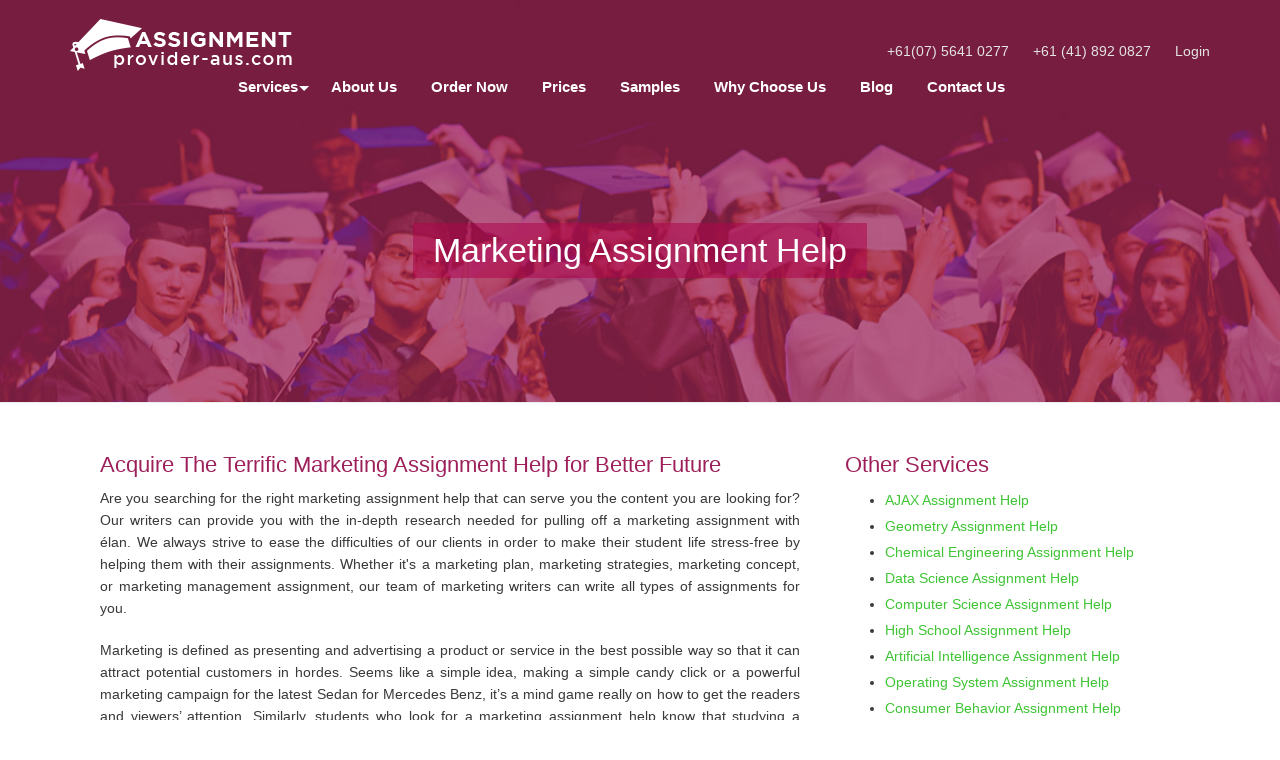

--- FILE ---
content_type: text/html; charset=utf-8
request_url: https://www.assignmentprovider-aus.com/marketing-assignment-help
body_size: 9341
content:
<!DOCTYPE html>
<html lang="en">
<head>
    <meta charset="utf-8" />
    <meta name="viewport" content="width=device-width, initial-scale=1.0" />
    <meta name="google-site-verification" content="YCCxjuMGm0GfLLdC8_bjjq4S4CQdwkZI7qmuGN0r6Qs" />
    <meta charset="utf-8" />
    <meta http-equiv="X-UA-Compatible" content="IE=edge" />
    <meta name="viewport" content="width=device-width, initial-scale=1" />
    <meta http-equiv="content-language" content="en" />
    <link rel="apple-touch-icon" sizes="57x57" href="/favicon/apple-icon-57x57.png" />
    <link rel="apple-touch-icon" sizes="60x60" href="/favicon/apple-icon-60x60.png" />
    <link rel="apple-touch-icon" sizes="72x72" href="/favicon/apple-icon-72x72.png" />
    <link rel="apple-touch-icon" sizes="76x76" href="/favicon/apple-icon-76x76.png" />
    <link rel="apple-touch-icon" sizes="114x114" href="/favicon/apple-icon-114x114.png" />
    <link rel="apple-touch-icon" sizes="120x120" href="/favicon/apple-icon-120x120.png" />
    <link rel="apple-touch-icon" sizes="144x144" href="/favicon/apple-icon-144x144.png" />
    <link rel="apple-touch-icon" sizes="152x152" href="/favicon/apple-icon-152x152.png" />
    <link rel="apple-touch-icon" sizes="180x180" href="/favicon/apple-icon-180x180.png" />
    <link rel="icon" type="image/png" sizes="192x192" href="/favicon/android-icon-192x192.png" />
    <link rel="icon" type="image/png" sizes="32x32" href="/favicon/favicon-32x32.png" />
    <link rel="icon" type="image/png" sizes="96x96" href="/favicon/favicon-96x96.png" />
    <link rel="icon" type="image/png" sizes="16x16" href="/favicon/favicon-16x16.png" />
    <link rel="manifest" href="/favicon/manifest.json" />
    <link rel="canonical" href="https://www.assignmentprovider-aus.com/marketing-assignment-help" />
    <meta name="msapplication-TileColor" content="#ffffff" />
    <meta name="msapplication-TileImage" content="/favicon/ms-icon-144x144.png" />
    <meta name="theme-color" content="#ffffff" />
    <title>Marketing Assignment Help - Marketing Assignment Writing Service</title>
    <meta name="description" content="Our marketing assignment help service is truly valuable and beneficial for those students who get less mark in their academic assignments." />
    <meta name="keywords" content="marketing assignment help, marketing assignment writing, marketing homework help, help on marketing, marketing plan, marketing research proposal, marketing case study, marketing project, online marketing tutors" />
    <link href="/assets/dist/css/bootstrap.min.css" rel="stylesheet" />
    <link href="/assets/dist/css/site.css" rel="stylesheet" />
    <script defer>0</script>
    
    <script type="application/ld+json">
        {
  "@context": "https://schema.org",
  "@type": "Course",
  "name": "Marketing Assignment Help",
  "description": "Our marketing assignment help service is truly valuable and beneficial for those students who get less mark in their academic assignments.",
  "provider": {
    "@type": "Organization",
    "name": "Assignment Provider Australia",
    "sameAs": "https://www.assignmentprovider-aus.com/marketing-assignment-help"
  }

}
    </script>


    <!-- Facebook Pixel Code -->
    <!-- Hotjar Tracking Code for https://www.assignmentprovider-aus.com -->
</head>
<body>

    <div class="harold"></div>
    


<header>
    <div class="page-header">
        <!-- intro section -->
        <!-- /.top header -->
        <!-- navigation-transparent -->
        <div id="sticky-wrapper" class="sticky-wrapper" style="height: 121px;">
            <div class="header" style="">
                <!-- navigation -->
                <div class="container">
                    <div class="row">
                        <div class="col-lg-3 col-md-4 col-sm-12 col-xs-12">
                            <a class="logo animsition-link" href="/" title="Assignment Provider Australia"><img src="https://www.assignmentprovider-aus.com/images/logo.png" alt="Assignment Help for Australia"></a>
                        </div>
                        <div class="col-lg-8 col-md-8 col-sm-12 col-xs-12 pull-right head-contact">
                            <div class="pull-right hidden-sm hidden-xs">
                                <span class="top-link"><a href="tel:+610756410277"><i class="fa fa-phone"></i> +61(07) 5641 0277</a></span>
                                <span class="top-link"><a href="https://api.whatsapp.com/send?phone=61418920827"><i class="fa fa-whatsapp"></i> +61 (41) 892 0827</a></span>
                                <span class="top-link"><a href="https://portal.assignmentprovider-aus.com"><i class="fa fa-user"></i>Login</a></span>
                                <!-- <span class="top-link"><i class="fa fa-envelope"></i> info@assignmentprovider-aus.com</span> -->
                                <!-- <span class="navigation-search top-link"><a href="javascript:void(0)"><i class="fa fa-search"></i></a></span> -->
                            </div>
                            <div class="pull-right col-xs-12 hidden-lg hidden-md">
                                <span class="top-link col-xs-2 "><a href="/"><i class="fa fa-home fa-2x"></i></a></span>
                                <span class="top-link col-xs-2 "><a href="https://portal.assignmentprovider-aus.com/client/order"><i class="fa fa-file-text-o fa-2x"></i></a></span>
                                <span class="top-link col-xs-2 "><a href="tel:+610756410277"><i class="fa fa-phone fa-2x"></i></a></span>
                                <span class="top-link col-xs-2 "><a href="https://api.whatsapp.com/send?phone=61418920827"><i class="fa fa-whatsapp fa-2x"></i></a></span>
                                <span class="top-link col-xs-2 "><a href="https://portal.assignmentprovider-aus.com"><i class="fa fa-user-circle-o fa-2x"></i></a></span>
                            </div>
                        </div>
                        <div class="col-lg-1 col-md-2 "></div>
                    </div>
                    <div class="row">
                        <div class="col-lg-10 col-md-10 col-sm-12 col-xs-12">
                            <nav class="main-nav" role="navigation">
                                <!-- Mobile menu toggle button (hamburger/x icon) -->
                                <input id="main-menu-state" type="checkbox">
                                <label class="main-menu-btn" for="main-menu-state">
                                    <span class="main-menu-btn-icon"></span> Toggle main menu visibility
                                </label>
                                <ul id="main-menu" class="sm sm-blue"></ul>

                            </nav>
                        </div>
                        <div class="col-lg-2 col-md-2 col-sm-12 col-xs-12"></div>
                    </div>
                </div>
            </div>
        </div>
        <!-- /.navigation -->
        <div class="container">
            <div class="row">
                <div class="col-md-12 col-sm-12 text-center col-xs-12">
                    <div class="page-caption">

                        <h1 class="page-title">Marketing Assignment Help</h1>

                    </div>
                </div>
            </div>
        </div>
    </div>
    <!-- /.intro section -->
</header>



<main class="content">
    <div class="container">
            <section class="col-lg-8 col-md-8 col-xs-12">
                <article class="col-lg-12 col-md-12 col-xs-12">
                    <h2>Acquire The Terrific Marketing Assignment Help for Better Future</h2><p>Are you searching for the right marketing assignment help that can serve you the content you are looking for? Our writers can provide you with the in-depth research needed for pulling off a marketing assignment with élan. We always strive to ease the difficulties of our clients in order to make their student life stress-free by helping them with their assignments. Whether it's a marketing plan, marketing strategies, marketing concept, or marketing management assignment, our team of marketing writers can write all types of assignments for you.</p><p>Marketing is defined as presenting and advertising a product or service in the best possible way so that it can attract potential customers in hordes. Seems like a simple idea, making a simple candy click or a powerful marketing campaign for the latest Sedan for Mercedes Benz, it’s a mind game really on how to get the readers and viewers’ attention. Similarly, students who look for a marketing assignment help know that studying a subject and making stellar assignments on its related topics is a totally different thing. Our marketing assignment help will provide assignments on time without any kind of hassles.</p><h2>Our Finest Features:</h2><ul><li>Under marketing, areas such as advertising, public relations, sales, and digital marketing are covered</li><li>We provide marketing assignment help services to students from all over the world at reasonable rates </li><li>Our writers have mastered the art of making marketing assignments that always get the top grades</li><li>You will always get your solution in a timely manner without any delays and obstacles</li><li>From beginning to end, you will get professional assistance from us 24/7</li></ul><h2>The <a href="https://www.assignmentprovider-aus.com/essay" rel="noopener noreferrer" target="_blank">Essay Writer</a> of our Team can Provide you Help in:</h2><ul data-checked="false"><li>Marketing Projects</li><li>Marketing Dissertations</li><li>Marketing Research Papers</li><li>Marketing Case Studies</li><li>Marketing Essays</li></ul><p><br></p><p>The students seeking marketing homework at affordable prices are always invited to get the services of <a href="https://www.assignmentprovider-aus.com/" rel="noopener noreferrer" target="_blank">assignment help Australia</a> without wasting any time. Our hand-picked writers are masters in the art of writing and completely understand the assignment requirements. So, in order to excel in your marketing classes, you may contact us at any time of your convenience to get excellent assignments.</p><h2><strong>Get the Services No.1 Marketing Assignment Writing Company</strong></h2><p>Our marketing assignment writing service helps an infinite number of students around the Australian nation with a professional attitude. Through our marketing assignment writing service, we assist college and university students and help them in obtaining top academic grades. Our experts are professional writers and craft great marketing assignments. If students avail of our writing services, our experts will provide top-class academic results in no time.</p><h3>Why Should you Approach us?</h3><ul data-checked="false"><li>If students have any queries and need assistance, our specialist writers are always available round the clock </li><li>Our team possesses expert writers who completely dedicate themselves to writing unique assignments </li><li>Whether there are changes that you want to make at the last minute, we will work on it and deliver quickly </li><li>By getting help with marketing assignments from us, you do not have to worry about late submissions</li><li>All of our clients. new or regular, will get various discounts on all of our services</li><li>Experts comprehend the requirements of the assignments and then deliver the best possible content to you </li><li>You should not be worried about complex topics anymore as our writers can write them easily </li></ul><p><br></p><p>We are serving students in Australia with a professional team regularly and presenting them the assistance they need in a quick time. You can also obtain our writing services in Australia with self-assurance and unlock the door of huge academic accomplishments in your life. If the students take help in marketing assignment writing from us, we will bring real comfort to their lives by providing them customized marketing assignments without any hassles.</p><h2><strong>Obtain the Assistance from World-Class Marketing Assignment Writer</strong></h2><p>The marketing assignment writer is a genuine and professional individual who always delivers top-class and original assignments without any predicaments. Our marketing assignment writer completely knows the value of time and money for the students. If a student receives assignment help in marketing from us then we ensure to deliver only genuine and unique content within submission deadlines. We are the top marketing assignment provider in Australia with an experienced team. </p><p>Students can always trust our services as we help them gain the much-needed confidence in their lives. We always offer first-class quality assignments at low and affordable costs. One of the main concerns for the student is to obtain a plagiarism-free assignment so that they can submit it without any hassles. Our experts can write on various topics and subjects such&nbsp;as:</p><ul data-checked="false"><li>Email Marketing</li><li>Affiliate Marketing</li><li>Online Marketing</li><li>Content Marketing</li><li>Social Media Marketing</li><li>Inbound Marketing</li><li>Search Engine Marketing</li></ul><p><br></p><p>In brief, you will never have to face the embarrassment of late submissions at all after hiring our services. If you receive our writing services, we always send the assignment to you within the limited submission deadlines. In addition, the capability of our experts to write on various marketing disciplines puts us apart from the others in the writing industry. Please feel free to get in touch with customer support for more details about our academic writing services.</p><p><br></p><p>&nbsp;</p>
                </article>
            </section>
            <aside class="col-lg-4 col-md-4 col-xs-12">
                
<h2>Other Services</h2>
<ul class="bullets-sm">
        <li><a href="ajax-assignment-help">AJAX Assignment Help</a></li>
        <li><a href="geometry-assignment-help">Geometry Assignment Help</a></li>
        <li><a href="chemical-engineering-assignment-help">Chemical Engineering Assignment Help</a></li>
        <li><a href="data-science-assignment-help">Data Science Assignment Help</a></li>
        <li><a href="computer-science-assignment-help">Computer Science Assignment Help</a></li>
        <li><a href="high-school-assignment-help">High School Assignment Help</a></li>
        <li><a href="artificial-intelligence-assignment-help">Artificial Intelligence Assignment Help</a></li>
        <li><a href="operating-system-assignment-help">Operating System Assignment Help</a></li>
        <li><a href="consumer-behavior-assignment-help">Consumer Behavior Assignment Help</a></li>
        <li><a href="civil-engineering-assignment-help">Civil Engineering Assignment Help</a></li>
</ul>
<h2>Our Top Experts</h2>
<div class="expert-box">

    <div class="exp-row">
        <div class="exp-img col-md-4 col-xs-4">
            <a href="https://www.assignmentprovider-aus.com/expert-detail.aspx?name=Wilson%20Victor">
                <img src="https://www.assignmenthelp-aus.com/img/2018-24-12--21-11-51.png" alt="" />
            </a>
        </div>
        <div class="exp-info col-md-8 col-xs-8">
            <a href="https://www.assignmentprovider-aus.com/expert-detail.aspx?name=Wilson%20Victor"><strong>Wilson Victor</strong></a>
            <div class="writer-rating">
                <i class="fa fa-star" aria-hidden="true"></i>
                <i class="fa fa-star" aria-hidden="true"></i>
                <i class="fa fa-star" aria-hidden="true"></i>
                <i class="fa fa-star" aria-hidden="true"></i>
                <i class="fa fa-star-o" aria-hidden="true"></i>
            </div>
            <p>Law of Contracts, Legal Method & Legal Reasoning, Business & Corporate law</p>
            <p> 2578 - Completed Orders</p>
            <a class="button" href="https://www.assignmentprovider-aus.com/expert-detail.aspx?name=Wilson%20Victor">View</a>
        </div>
    </div>


    <div class="exp-row">
        <div class="exp-img col-md-4 col-xs-4">
            <a href="https://www.assignmentprovider-aus.com/expert-detail.aspx?name=Maurice%20Franklin">
                <img src="https://www.assignmenthelp-aus.com/img/2018-24-12--21-11-51.png" alt="" />
            </a>
        </div>
        <div class="exp-info col-md-8 col-xs-8">
            <a href="https://www.assignmentprovider-aus.com/expert-detail.aspx?name=Maurice%20Franklin"><strong>Maurice Franklin</strong></a>
            <div class="writer-rating">
                <i class="fa fa-star" aria-hidden="true"></i>
                <i class="fa fa-star" aria-hidden="true"></i>
                <i class="fa fa-star" aria-hidden="true"></i>
                <i class="fa fa-star" aria-hidden="true"></i>
                <i class="fa fa-star-o" aria-hidden="true"></i>
            </div>
            <p> Tourism Policy, Tourism Sustainability</p>
            <p> 3658 - Completed Orders</p>
            <a class="button" href="https://www.assignmentprovider-aus.com/expert-detail.aspx?name=Maurice%20Franklin">View</a>
        </div>
    </div>

    <div class="exp-row">
        <div class="exp-img col-md-4 col-xs-4">
            <a href="https://www.assignmentprovider-aus.com/expert-detail.aspx?name=Maurice%20Bill">
                <img src="https://www.assignmenthelp-aus.com/img/2018-24-12--21-11-51.png" alt="" />
            </a>
        </div>
        <div class="exp-info col-md-8 col-xs-8">
            <a href="https://www.assignmentprovider-aus.com/expert-detail.aspx?name=Maurice%20Bill"><strong>Maurice Bill</strong></a>
            <div class="writer-rating">
                <i class="fa fa-star" aria-hidden="true"></i>
                <i class="fa fa-star" aria-hidden="true"></i>
                <i class="fa fa-star" aria-hidden="true"></i>
                <i class="fa fa-star" aria-hidden="true"></i>
                <i class="fa fa-star" aria-hidden="true"></i>
            </div>
            <p> Information Systems Modeling, Specification of Software Systems</p>
            <p> 3654 - Completed Orders</p>
            <a class="button" href="https://www.assignmentprovider-aus.com/expert-detail.aspx?name=Maurice%20Bill">View</a>
        </div>
    </div>



</div>
            </aside>
    </div>

</main>

    <img src="https://www.shareasale.com/sale.cfm?tracking={{Order ID}}&amount={{Order Subtotal}}&merchantID=106404&transtype=sale" width="1" height="1">
    <footer>
        <div class="main-footer-area section-space40">
            <!-- footer -->
            <div class="footer-above">
                <div class="container">
                    <div class="row">
                        <!-- Footer Widget Area -->
                        <div class="col-sm-6 col-lg-8">
                            <div class="footer-widget">
                                <ul class="list-unstyled">
                                    <li> <a href="/aboutus">About Us</a></li>
                                    <li><a href="/prices">Prices</a></li>
                                    <li> <a href="/whychooseus">Why Choose us</a></li>
                                    <li> <a href="/specialdiscount">Special Discount</a></li>
                                    <li> <a href="https://portal.assignmentprovider-aus.com">Track Your Order</a></li>
                                    <li><a href="/faqs">FAQs</a></li>
                                    <li><a href="/contactus">Contact Us</a></li>
                                </ul>
                            </div>
                            <address>
                                <i class="fa fa-map-marker" aria-hidden="true"></i>
                                <strong>Address:</strong> level 19/10 Eagle St, Brisbane City QLD 4000, Australia
                            </address>
                        </div>
                        <!-- Footer Widget Area -->
                        <div class="col-sm-6 col-lg-4">
                            <div class="footer-widget">
                                <div class="footer-social-info">

                                    <a href="https://www.facebook.com/assignmentprovideraus"><i class="fa fa-facebook-official" aria-hidden="true"></i></a>
                                    <a href="https://plus.google.com/u/0/+assignmentprovideraustralia"><i class="fa fa-google-plus" aria-hidden="true"></i></a>
                                    <a href="https://twitter.com/assignment_aus"><i class="fa fa-twitter" aria-hidden="true"></i></a>

                                </div>
                                <a href="tel:+610756410277" title="Contact number for student support" class="click-to-call">Click to Call +61(07) 5641 0277</a>
                            </div>
                        </div>
                    </div>
                </div>
            </div>
            <div class="footer-mid">
                <div class="container">
                    <div class="row">
                        <div class="col-md-8">
                            <p>
                                <b>Disclaimer:</b> AssignmentProvider-aus.com provides custom term paper writing/rewriting services inclusive of research material,
                                for assistance purposes only. The term paper should be used with proper reference.
                            </p>
                        </div>
                        <div class="col-md-4 text-right">
                            <img class="lazyload" src="https://www.assignmentprovider-aus.com/images/secure-payment.png" data-src="https://www.assignmentprovider-aus.com/images/secure-payment.png" data-srcset="https://www.assignmentprovider-aus.com/images/secure-payment.png 2x, https://www.assignmentprovider-aus.com/images/secure-payment.png 1x" alt="Secure Payment">
                            <img class="lazyload" src="https://www.assignmentprovider-aus.com/images/plagiarism_free.png" data-src="https://www.assignmentprovider-aus.com/images/plagiarism_free.png" data-srcset="https://www.assignmentprovider-aus.com/images/plagiarism_free.png 2x, https://www.assignmentprovider-aus.com/images/plagiarism_free.png 1x" alt="Plagiarism Free">
                            <img class="lazyload" src="https://www.assignmentprovider-aus.com/images/payment-icon.png" data-src="https://www.assignmentprovider-aus.com/images/payment-icon.png" data-srcset="https://www.assignmentprovider-aus.com/images/payment-icon.png 2x, https://www.assignmentprovider-aus.com/images/payment-icon.png 1x" alt="Payment Gateways">

                        </div>
                    </div>
                </div>
            </div>
        </div>
        <!-- /.footer -->
        <div class="tiny-footer">
            <!-- tiny-footer -->
            <div class="container">
                <div class="row">
                    <div class="col-lg-4 col-md-4 col-sm-4 col-xs-12">
                        Copyright © 2026s Assignment Provider Australia.
                    </div>
                    <div class="col-lg-8 col-md-8 col-sm-8 col-xs-12 text-right">

                        <a href="/terms-of-service">Terms of Service</a>
                        <a href="/sitemap">Sitemap</a>
                        <a href="/sitemap.xml">XML Sitemap</a>
                        <a href="https://portal.assignmentprovider-aus.com">Track Your Order</a>
                    </div>
                </div>
            </div>
        </div>
        <!-- /.tiny-footer -->
    </footer>
    <link href="/assets/dist/css/main.css" rel="stylesheet" />
    <script src="/assets/dist/js/main.js?v=4PXL4EMerwKLlFTC9JjvH9HGDei5EdmRDHHJj6nPhJM" defer></script>
    
    <script async src="https://www.googletagmanager.com/gtag/js?id=UA-134132810-1" defer></script>


    <script>
        function loadJs(url) {
            var script = document.createElement('script');
            script.src = url;
            document.documentElement.firstChild.appendChild(script);
        }

        function loadCss(url) {
            var script = document.createElement('style');
            script.src = url;
            document.documentElement.firstChild.appendChild(script);
        }

        window.onload = function () {
            setTimeout(loadCss('https://assignmentprovider-aus.com/assets/dist/css/main.css'), 3000);
            setTimeout(loadCss('https://assignmentprovider-aus.com/js/web.css'), 3000);
        }
    </script>
    <script src="/assets/dist/js/lazysizes.min.js" defer></script>



    <script async>
        window.dataLayer = window.dataLayer || [];
        function gtag() { dataLayer.push(arguments); }
        gtag('js', new Date());

        gtag('config', 'UA-134132810-1');
    </script>
    <!-- BoldChat Visitor Monitor HTML v5.00 (Website=- None -,ChatButton=- None -,ChatInvitation=My Invite Ruleset) -->
    <!--<script type="text/javascript">
        window._bcvma = window._bcvma || [];
        _bcvma.push(["setAccountID", "9159213744695315791"]);
        _bcvma.push(["setParameter", "InvitationID", "4317092944716179693"]);
        _bcvma.push(["pageViewed"]);
        var bcLoad = function () {
            if (window.bcLoaded) return; window.bcLoaded = true;
            var vms = document.createElement("script"); vms.type = "text/javascript"; vms.async = true;
            vms.src = "https://vmss.boldchat.com/aid/9159213744695315791/bc.vms4/vms.js";
            var s = document.getElementsByTagName('script')[0]; s.parentNode.insertBefore(vms, s);
        };
        if (window.pageViewer && pageViewer.load) pageViewer.load();
        else if (document.readyState == "complete") bcLoad();
        else if (window.addEventListener) window.addEventListener('load', bcLoad, false);
        else window.attachEvent('onload', bcLoad);
    </script>
    <noscript>
        <a href="http://www.boldchat.com" title="Visitor Monitoring" target="_blank"><img alt="Visitor Monitoring" src="https://vms.boldchat.com/aid/9159213744695315791/bc.vmi" border="0" width="1" height="1" /></a>
    </noscript>-->
    <!-- /BoldChat Visitor Monitor HTML v5.00 -->
    <!--<script type="text/javascript" src="https://cdn.ywxi.net/js/1.js" async></script>-->
    <!-- Facebook Pixel Code -->
    <!--<script>
        !function (f, b, e, v, n, t, s) {
            if (f.fbq) return; n = f.fbq = function () {
                n.callMethod ?
                    n.callMethod.apply(n, arguments) : n.queue.push(arguments)
            };
            if (!f._fbq) f._fbq = n; n.push = n; n.loaded = !0; n.version = '2.0';
            n.queue = []; t = b.createElement(e); t.async = !0;
            t.src = v; s = b.getElementsByTagName(e)[0];
            s.parentNode.insertBefore(t, s)
        }(window, document, 'script',
            'https://connect.facebook.net/en_US/fbevents.js');
        fbq('init', '765444560748065');
        fbq('track', 'PageView');
    </script>
    <noscript>
        <img height="1" width="1" style="display:none"
             src="https://www.facebook.com/tr?id=765444560748065&ev=PageView&noscript=1" />
    </noscript>-->
    <!-- End Facebook Pixel Code -->
</body>
</html>


--- FILE ---
content_type: text/css
request_url: https://www.assignmentprovider-aus.com/assets/dist/css/main.css
body_size: -141
content:
@import url("site.css");
@import url("https://www.assignmentprovider-aus.com/css/sm-core-css.css");
@import url("https://www.assignmentprovider-aus.com/css/sm-blue.css");


--- FILE ---
content_type: text/css
request_url: https://www.assignmentprovider-aus.com/css/sm-blue.css
body_size: 2563
content:
@import url(https://fonts.googleapis.com/css?family=PT+Sans+Narrow:400,700);.main-nav {}.main-nav:after {clear: both;content: "\00a0";display: block;height: 0;font: 0px/0 serif;overflow: hidden;}.nav-brand {float: left;margin: 0;}.nav-brand a {display: block;padding: 10px 10px 10px 20px;color: #fff;font-family: 'Helvetica Neue', Helvetica, Arial, sans-serif;font-size: 22px;font-weight: normal;line-height: 29px;text-decoration: none;}#main-menu {clear: both;-webkit-box-shadow: none;-moz-box-shadow: none;box-shadow: none;}@media (min-width: 768px) {#main-menu {float: right;clear: none;}}#main-menu:before {content: '';display: block;height: 1px;font: 1px/1px sans-serif;overflow: hidden;background: #2e8cb8;}@media (min-width: 768px) {#main-menu:before {display: none;}}.main-menu-btn {float: right;margin: 10px;position: relative;display: inline-block;width: 29px;height: 29px;text-indent: 29px;white-space: nowrap;overflow: hidden;cursor: pointer;-webkit-tap-highlight-color: rgba(0, 0, 0, 0);}.main-menu-btn-icon, .main-menu-btn-icon:before, .main-menu-btn-icon:after {position: absolute;top: 50%;left: 2px;height: 2px;width: 24px;background: #fff;-webkit-transition: all 0.25s;transition: all 0.25s;}.main-menu-btn-icon:before {content: '';top: -7px;left: 0;}.main-menu-btn-icon:after {content: '';top: 7px;left: 0;}#main-menu-state:checked ~ .main-menu-btn .main-menu-btn-icon {height: 0;background: transparent;}#main-menu-state:checked ~ .main-menu-btn .main-menu-btn-icon:before {top: 0;-webkit-transform: rotate(-45deg);transform: rotate(-45deg);}#main-menu-state:checked ~ .main-menu-btn .main-menu-btn-icon:after {top: 0;-webkit-transform: rotate(45deg);transform: rotate(45deg);}#main-menu-state {position: absolute;width: 1px;height: 1px;margin: -1px;border: 0;padding: 0;overflow: hidden;clip: rect(1px, 1px, 1px, 1px);}#main-menu-state:not(:checked) ~ #main-menu {display: none;}#main-menu-state:checked ~ #main-menu {display: block;}@media (min-width: 768px) {.main-menu-btn {position: absolute;top: -99999px;}#main-menu-state:not(:checked) ~ #main-menu {display: block;}}.demo-text {margin: 3em 22px;}.demo-text p {margin-bottom: 1em;}.demo-text a {color: #999;}.sm-blue {}.sm-blue a, .sm-blue a:hover, .sm-blue a:focus, .sm-blue a:active {padding: 10px 20px;padding-right: 10px;color: #fff;font-size: 15px;font-weight: 700;line-height: .8 !important;text-decoration: none;font-family: Poppins,sans-serif;}.sm-blue a.current {background: #006892;background-image: linear-gradient(to bottom, #006188, #006f9c);color: #fff;}.sm-blue a.disabled {color: #a1d1e8;}.sm-blue a .sub-arrow {position: absolute;top: 50%;margin-top: -17px;left: auto;right: 2px;width: 34px;height: 34px;overflow: hidden;font: 13px !important;font: 13px !important;text-align: center;text-shadow: none;background: rgba(0, 0, 0, 0.1);border-radius: 4px;}.sm-blue a .sub-arrow::before {content: '+';}.sm-blue a.highlighted .sub-arrow::before {content: '-';}.sm-blue > li:first-child > a, .sm-blue > li:first-child > :not(ul) a {border-radius: 8px 8px 0 0;}.sm-blue > li:last-child > a, .sm-blue > li:last-child > *:not(ul) a, .sm-blue > li:last-child > ul, .sm-blue > li:last-child > ul > li:last-child > a, .sm-blue > li:last-child > ul > li:last-child > *:not(ul) a, .sm-blue > li:last-child > ul > li:last-child > ul, .sm-blue > li:last-child > ul > li:last-child > ul > li:last-child > a, .sm-blue > li:last-child > ul > li:last-child > ul > li:last-child > *:not(ul) a, .sm-blue > li:last-child > ul > li:last-child > ul > li:last-child > ul, .sm-blue > li:last-child > ul > li:last-child > ul > li:last-child > ul > li:last-child > a, .sm-blue > li:last-child > ul > li:last-child > ul > li:last-child > ul > li:last-child > *:not(ul) a, .sm-blue > li:last-child > ul > li:last-child > ul > li:last-child > ul > li:last-child > ul, .sm-blue > li:last-child > ul > li:last-child > ul > li:last-child > ul > li:last-child > ul > li:last-child > a, .sm-blue > li:last-child > ul > li:last-child > ul > li:last-child > ul > li:last-child > ul > li:last-child > *:not(ul) a, .sm-blue > li:last-child > ul > li:last-child > ul > li:last-child > ul > li:last-child > ul > li:last-child > ul {border-radius: 0 0 8px 8px;}.sm-blue > li:last-child > a.highlighted, .sm-blue > li:last-child > *:not(ul) a.highlighted, .sm-blue > li:last-child > ul > li:last-child > a.highlighted, .sm-blue > li:last-child > ul > li:last-child > *:not(ul) a.highlighted, .sm-blue > li:last-child > ul > li:last-child > ul > li:last-child > a.highlighted, .sm-blue > li:last-child > ul > li:last-child > ul > li:last-child > *:not(ul) a.highlighted, .sm-blue > li:last-child > ul > li:last-child > ul > li:last-child > ul > li:last-child > a.highlighted, .sm-blue > li:last-child > ul > li:last-child > ul > li:last-child > ul > li:last-child > *:not(ul) a.highlighted, .sm-blue > li:last-child > ul > li:last-child > ul > li:last-child > ul > li:last-child > ul > li:last-child > a.highlighted, .sm-blue > li:last-child > ul > li:last-child > ul > li:last-child > ul > li:last-child > ul > li:last-child > *:not(ul) a.highlighted {border-radius: 0;}.sm-blue ul {background: #fff;}.sm-blue ul ul {background: rgba(102, 102, 102, 0.1);}.sm-blue ul a, .sm-blue ul a:hover, .sm-blue ul a:focus, .sm-blue ul a:active {background: transparent;color: #2b82ac;font-size: 12px !important;}.sm-blue ul a.current {background: #006892;color: #fff;}.sm-blue ul a.disabled {color: #b3b3b3;}.sm-blue ul ul a, .sm-blue ul ul a:hover, .sm-blue ul ul a:focus, .sm-blue ul ul a:active {border-left: 16px solid transparent;}.sm-blue ul ul ul a, .sm-blue ul ul ul a:hover, .sm-blue ul ul ul a:focus, .sm-blue ul ul ul a:active {border-left: 24px solid transparent;}.sm-blue ul ul ul ul a, .sm-blue ul ul ul ul a:hover, .sm-blue ul ul ul ul a:focus, .sm-blue ul ul ul ul a:active {border-left: 32px solid transparent;}.sm-blue ul ul ul ul ul a, .sm-blue ul ul ul ul ul a:hover, .sm-blue ul ul ul ul ul a:focus, .sm-blue ul ul ul ul ul a:active {border-left: 40px solid transparent;}.sm-blue ul li {border-top: 1px solid rgba(0, 0, 0, 0.05);}.sm-blue ul li:first-child {border-top: 0;}@media (min-width: 768px) {.sm-blue ul {position: absolute;width: 12em;}.sm-blue li {float: left;}.sm-blue.sm-rtl li {float: right;}.sm-blue ul li, .sm-blue.sm-rtl ul li, .sm-blue.sm-vertical li {float: none;}.sm-blue a {white-space: nowrap;}.sm-blue ul a, .sm-blue.sm-vertical a {white-space: normal;}.sm-blue .sm-nowrap > li > a, .sm-blue .sm-nowrap > li > :not(ul) a {white-space: nowrap;}.sm-blue {display: block }.sm-blue a, .sm-blue a:hover, .sm-blue a:focus, .sm-blue a:active, .sm-blue a.highlighted {color: #fff;}.sm-blue a:hover, .sm-blue a:focus, .sm-blue a:active, .sm-blue a.highlighted {}.sm-blue a.current {color: #fff;}.sm-blue a.disabled {background: transparent;background-image: linear-gradient(to bottom, #3298c8, #2e8cb8);color: #a1d1e8;}.sm-blue a .sub-arrow {top: auto;margin-top: 0;bottom: 7px;left: 96%;margin-left: -5px;right: auto;width: 0;height: 0;border-width: 5px;border-style: solid dashed dashed dashed;border-color: #fff transparent transparent transparent;background: transparent;border-radius: 0;}.sm-blue a .sub-arrow::before {display: none;}.sm-blue > li:first-child > a, .sm-blue > li:first-child > :not(ul) a {border-radius: 8px 0 0 8px;}.sm-blue > li:last-child > a, .sm-blue > li:last-child > :not(ul) a {border-width: 0 }.sm-blue > li {}.sm-blue > li:first-child {border-left: 0;}.sm-blue ul {border-width: 1px 1px 0;margin: 0 1em }.sm-blue ul ul {background-color: #fff !important }.sm-blue ul a {position: relative;display: block;color: #2d2d2d;border-bottom: 1px solid #e0fdde }sm-blue ul a:hover, .sm-blue ul a:focus, .sm-blue ul a:active, .sm-blue ul a.highlighted {position: relative;display: block;color: #fff }.sm-blue ul a:hover, .sm-blue ul a:focus, .sm-blue ul a:active, .sm-blue ul a.highlighted {background: transparent;color: #3fc535;border-bottom: 1px solid #9e205b }#sm-15874181381516575-6 {width:580px!important }.sm-blue ul a.current {background: #006892;background-image: linear-gradient(to bottom, #006188, #006f9c);color: #fff;}.sm-blue ul a.disabled {background: #fff;color: #b3b3b3;}.sm-blue ul a .sub-arrow {top: 50%;margin-top: -5px;bottom: auto;left: auto;margin-left: 0;right: 10px;border-style: dashed dashed dashed solid;border-color: transparent transparent transparent #3fc535;}.sm-blue ul li {border: 0;}.sm-blue .scroll-up, .sm-blue .scroll-down {position: absolute;display: none;visibility: hidden;overflow: hidden;background: #fff;height: 20px;}.sm-blue .scroll-up-arrow, .sm-blue .scroll-down-arrow {position: absolute;top: -2px;left: 50%;margin-left: -8px;width: 0;height: 0;overflow: hidden;border-width: 8px;border-style: dashed dashed solid dashed;border-color: transparent transparent #2b82ac transparent;}.sm-blue .scroll-down-arrow {top: 6px;border-style: solid dashed dashed dashed;border-color: #2b82ac transparent transparent transparent;}.sm-blue.sm-rtl.sm-vertical a .sub-arrow {right: auto;left: 10px;border-style: dashed solid dashed dashed;border-color: transparent #a1d1e8 transparent transparent;}.sm-blue.sm-rtl > li:first-child > a, .sm-blue.sm-rtl > li:first-child > :not(ul) a {border-radius: 0 8px 8px 0;}.sm-blue.sm-rtl > li:last-child > a, .sm-blue.sm-rtl > li:last-child > :not(ul) a {border-radius: 8px 0 0 8px !important;}.sm-blue.sm-rtl > li:first-child {border-left: 1px solid #2b82ac;}.sm-blue.sm-rtl > li:last-child {border-left: 0;}.sm-blue.sm-rtl ul a .sub-arrow {right: auto;left: 10px;border-style: dashed solid dashed dashed;border-color: transparent #a1d1e8 transparent transparent;}.sm-blue.sm-vertical {box-shadow: 0 1px 4px rgba(0, 0, 0, 0.2);}.sm-blue.sm-vertical a {padding: 9px 23px;}#main-menu ul ul ul{font-size:12px;width: 580px !important;}#main-menu ul ul ul li {float:left;width: 280px !important;}#main-menu ul ul ul li a {font-size: 12px !important;font-weight: normal !important;}#main-menu ul ul li a {font-size: 12px !important;font-weight: normal !important;}#main-menu ul li a {font-size: 12px !important;font-weight: normal !important;}#main-menu ul li {float: left;width: 235px !important;}#main-menu ul ul ul li {line-height: .2 !important }.sm-blue.sm-vertical a .sub-arrow {top: 50%;margin-top: -5px;bottom: auto;left: auto;margin-left: 0;right: 10px;border-style: dashed dashed dashed solid;border-color: transparent transparent transparent #a1d1e8;}.sm-blue.sm-vertical > li:first-child > a, .sm-blue.sm-vertical > li:first-child > :not(ul) a {border-radius: 8px 8px 0 0;}.sm-blue.sm-vertical > li:last-child > a, .sm-blue.sm-vertical > li:last-child > :not(ul) a {border-radius: 0 0 8px 8px !important;}.sm-blue.sm-vertical > li {border-left: 0 !important;}.sm-blue.sm-vertical ul {border-radius: 4px !important;}.sm-blue.sm-vertical ul a {padding: 9px 23px;}}

--- FILE ---
content_type: application/javascript
request_url: https://www.assignmentprovider-aus.com/assets/dist/js/main.js?v=4PXL4EMerwKLlFTC9JjvH9HGDei5EdmRDHHJj6nPhJM
body_size: 74037
content:
!function (e, t) { "use strict"; "object" == typeof module && "object" == typeof module.exports ? module.exports = e.document ? t(e, !0) : function (e) { if (!e.document) throw new Error("jQuery requires a window with a document"); return t(e) } : t(e) }("undefined" != typeof window ? window : this, function (S, e) { "use strict"; function m(e) { return null != e && e === e.window } var t = [], n = Object.getPrototypeOf, a = t.slice, g = t.flat ? function (e) { return t.flat.call(e) } : function (e) { return t.concat.apply([], e) }, l = t.push, s = t.indexOf, i = {}, o = i.toString, v = i.hasOwnProperty, r = v.toString, u = r.call(Object), y = {}, w = function (e) { return "function" == typeof e && "number" != typeof e.nodeType }, T = S.document, c = { type: !0, src: !0, nonce: !0, noModule: !0 }; function b(e, t, n) { var i, s, o = (n = n || T).createElement("script"); if (o.text = e, t) for (i in c) (s = t[i] || t.getAttribute && t.getAttribute(i)) && o.setAttribute(i, s); n.head.appendChild(o).parentNode.removeChild(o) } function f(e) { return null == e ? e + "" : "object" == typeof e || "function" == typeof e ? i[o.call(e)] || "object" : typeof e } var h = "3.5.1", A = function (e, t) { return new A.fn.init(e, t) }; function p(e) { var t = !!e && "length" in e && e.length, n = f(e); return !w(e) && !m(e) && ("array" === n || 0 === t || "number" == typeof t && 0 < t && t - 1 in e) } A.fn = A.prototype = { jquery: h, constructor: A, length: 0, toArray: function () { return a.call(this) }, get: function (e) { return null == e ? a.call(this) : e < 0 ? this[e + this.length] : this[e] }, pushStack: function (e) { e = A.merge(this.constructor(), e); return e.prevObject = this, e }, each: function (e) { return A.each(this, e) }, map: function (n) { return this.pushStack(A.map(this, function (e, t) { return n.call(e, t, e) })) }, slice: function () { return this.pushStack(a.apply(this, arguments)) }, first: function () { return this.eq(0) }, last: function () { return this.eq(-1) }, even: function () { return this.pushStack(A.grep(this, function (e, t) { return (t + 1) % 2 })) }, odd: function () { return this.pushStack(A.grep(this, function (e, t) { return t % 2 })) }, eq: function (e) { var t = this.length, e = +e + (e < 0 ? t : 0); return this.pushStack(0 <= e && e < t ? [this[e]] : []) }, end: function () { return this.prevObject || this.constructor() }, push: l, sort: t.sort, splice: t.splice }, A.extend = A.fn.extend = function () { var e, t, n, i, s, o = arguments[0] || {}, r = 1, a = arguments.length, l = !1; for ("boolean" == typeof o && (l = o, o = arguments[r] || {}, r++), "object" == typeof o || w(o) || (o = {}), r === a && (o = this, r--); r < a; r++)if (null != (e = arguments[r])) for (t in e) n = e[t], "__proto__" !== t && o !== n && (l && n && (A.isPlainObject(n) || (i = Array.isArray(n))) ? (s = o[t], s = i && !Array.isArray(s) ? [] : i || A.isPlainObject(s) ? s : {}, i = !1, o[t] = A.extend(l, s, n)) : void 0 !== n && (o[t] = n)); return o }, A.extend({ expando: "jQuery" + (h + Math.random()).replace(/\D/g, ""), isReady: !0, error: function (e) { throw new Error(e) }, noop: function () { }, isPlainObject: function (e) { return !(!e || "[object Object]" !== o.call(e) || (e = n(e)) && ("function" != typeof (e = v.call(e, "constructor") && e.constructor) || r.call(e) !== u)) }, isEmptyObject: function (e) { for (var t in e) return !1; return !0 }, globalEval: function (e, t, n) { b(e, { nonce: t && t.nonce }, n) }, each: function (e, t) { var n, i = 0; if (p(e)) for (n = e.length; i < n && !1 !== t.call(e[i], i, e[i]); i++); else for (i in e) if (!1 === t.call(e[i], i, e[i])) break; return e }, makeArray: function (e, t) { t = t || []; return null != e && (p(Object(e)) ? A.merge(t, "string" == typeof e ? [e] : e) : l.call(t, e)), t }, inArray: function (e, t, n) { return null == t ? -1 : s.call(t, e, n) }, merge: function (e, t) { for (var n = +t.length, i = 0, s = e.length; i < n; i++)e[s++] = t[i]; return e.length = s, e }, grep: function (e, t, n) { for (var i = [], s = 0, o = e.length, r = !n; s < o; s++)!t(e[s], s) != r && i.push(e[s]); return i }, map: function (e, t, n) { var i, s, o = 0, r = []; if (p(e)) for (i = e.length; o < i; o++)null != (s = t(e[o], o, n)) && r.push(s); else for (o in e) null != (s = t(e[o], o, n)) && r.push(s); return g(r) }, guid: 1, support: y }), "function" == typeof Symbol && (A.fn[Symbol.iterator] = t[Symbol.iterator]), A.each("Boolean Number String Function Array Date RegExp Object Error Symbol".split(" "), function (e, t) { i["[object " + t + "]"] = t.toLowerCase() }); var d = function (n) { function h(e, t) { return e = "0x" + e.slice(1) - 65536, t || (e < 0 ? String.fromCharCode(65536 + e) : String.fromCharCode(e >> 10 | 55296, 1023 & e | 56320)) } function i() { C() } var e, d, b, o, s, f, p, m, x, l, u, C, S, r, T, g, a, c, v, A = "sizzle" + +new Date, y = n.document, k = 0, w = 0, I = le(), E = le(), $ = le(), M = le(), H = function (e, t) { return e === t && (u = !0), 0 }, D = {}.hasOwnProperty, t = [], P = t.pop, N = t.push, j = t.push, O = t.slice, L = function (e, t) { for (var n = 0, i = e.length; n < i; n++)if (e[n] === t) return n; return -1 }, W = "checked|selected|async|autofocus|autoplay|controls|defer|disabled|hidden|ismap|loop|multiple|open|readonly|required|scoped", q = "[\\x20\\t\\r\\n\\f]", R = "(?:\\\\[\\da-fA-F]{1,6}" + q + "?|\\\\[^\\r\\n\\f]|[\\w-]|[^\0-\\x7f])+", F = "\\[" + q + "*(" + R + ")(?:" + q + "*([*^$|!~]?=)" + q + "*(?:'((?:\\\\.|[^\\\\'])*)'|\"((?:\\\\.|[^\\\\\"])*)\"|(" + R + "))|)" + q + "*\\]", z = ":(" + R + ")(?:\\((('((?:\\\\.|[^\\\\'])*)'|\"((?:\\\\.|[^\\\\\"])*)\")|((?:\\\\.|[^\\\\()[\\]]|" + F + ")*)|.*)\\)|)", B = new RegExp(q + "+", "g"), X = new RegExp("^" + q + "+|((?:^|[^\\\\])(?:\\\\.)*)" + q + "+$", "g"), _ = new RegExp("^" + q + "*," + q + "*"), V = new RegExp("^" + q + "*([>+~]|" + q + ")" + q + "*"), U = new RegExp(q + "|>"), Y = new RegExp(z), Q = new RegExp("^" + R + "$"), G = { ID: new RegExp("^#(" + R + ")"), CLASS: new RegExp("^\\.(" + R + ")"), TAG: new RegExp("^(" + R + "|[*])"), ATTR: new RegExp("^" + F), PSEUDO: new RegExp("^" + z), CHILD: new RegExp("^:(only|first|last|nth|nth-last)-(child|of-type)(?:\\(" + q + "*(even|odd|(([+-]|)(\\d*)n|)" + q + "*(?:([+-]|)" + q + "*(\\d+)|))" + q + "*\\)|)", "i"), bool: new RegExp("^(?:" + W + ")$", "i"), needsContext: new RegExp("^" + q + "*[>+~]|:(even|odd|eq|gt|lt|nth|first|last)(?:\\(" + q + "*((?:-\\d)?\\d*)" + q + "*\\)|)(?=[^-]|$)", "i") }, J = /HTML$/i, K = /^(?:input|select|textarea|button)$/i, Z = /^h\d$/i, ee = /^[^{]+\{\s*\[native \w/, te = /^(?:#([\w-]+)|(\w+)|\.([\w-]+))$/, ne = /[+~]/, ie = new RegExp("\\\\[\\da-fA-F]{1,6}" + q + "?|\\\\([^\\r\\n\\f])", "g"), se = /([\0-\x1f\x7f]|^-?\d)|^-$|[^\0-\x1f\x7f-\uFFFF\w-]/g, oe = function (e, t) { return t ? "\0" === e ? "�" : e.slice(0, -1) + "\\" + e.charCodeAt(e.length - 1).toString(16) + " " : "\\" + e }, re = ye(function (e) { return !0 === e.disabled && "fieldset" === e.nodeName.toLowerCase() }, { dir: "parentNode", next: "legend" }); try { j.apply(t = O.call(y.childNodes), y.childNodes), t[y.childNodes.length].nodeType } catch (e) { j = { apply: t.length ? function (e, t) { N.apply(e, O.call(t)) } : function (e, t) { for (var n = e.length, i = 0; e[n++] = t[i++];); e.length = n - 1 } } } function ae(e, t, n, i) { var s, o, r, a, l, u, c, h = t && t.ownerDocument, p = t ? t.nodeType : 9; if (n = n || [], "string" != typeof e || !e || 1 !== p && 9 !== p && 11 !== p) return n; if (!i && (C(t), t = t || S, T)) { if (11 !== p && (l = te.exec(e))) if (s = l[1]) { if (9 === p) { if (!(r = t.getElementById(s))) return n; if (r.id === s) return n.push(r), n } else if (h && (r = h.getElementById(s)) && v(t, r) && r.id === s) return n.push(r), n } else { if (l[2]) return j.apply(n, t.getElementsByTagName(e)), n; if ((s = l[3]) && d.getElementsByClassName && t.getElementsByClassName) return j.apply(n, t.getElementsByClassName(s)), n } if (d.qsa && !M[e + " "] && (!g || !g.test(e)) && (1 !== p || "object" !== t.nodeName.toLowerCase())) { if (c = e, h = t, 1 === p && (U.test(e) || V.test(e))) { for ((h = ne.test(e) && me(t.parentNode) || t) === t && d.scope || ((a = t.getAttribute("id")) ? a = a.replace(se, oe) : t.setAttribute("id", a = A)), o = (u = f(e)).length; o--;)u[o] = (a ? "#" + a : ":scope") + " " + ve(u[o]); c = u.join(",") } try { return j.apply(n, h.querySelectorAll(c)), n } catch (t) { M(e, !0) } finally { a === A && t.removeAttribute("id") } } } return m(e.replace(X, "$1"), t, n, i) } function le() { var i = []; return function e(t, n) { return i.push(t + " ") > b.cacheLength && delete e[i.shift()], e[t + " "] = n } } function ue(e) { return e[A] = !0, e } function ce(e) { var t = S.createElement("fieldset"); try { return !!e(t) } catch (e) { return !1 } finally { t.parentNode && t.parentNode.removeChild(t), t = null } } function he(e, t) { for (var n = e.split("|"), i = n.length; i--;)b.attrHandle[n[i]] = t } function pe(e, t) { var n = t && e, i = n && 1 === e.nodeType && 1 === t.nodeType && e.sourceIndex - t.sourceIndex; if (i) return i; if (n) for (; n = n.nextSibling;)if (n === t) return -1; return e ? 1 : -1 } function de(t) { return function (e) { return "form" in e ? e.parentNode && !1 === e.disabled ? "label" in e ? "label" in e.parentNode ? e.parentNode.disabled === t : e.disabled === t : e.isDisabled === t || e.isDisabled !== !t && re(e) === t : e.disabled === t : "label" in e && e.disabled === t } } function fe(r) { return ue(function (o) { return o = +o, ue(function (e, t) { for (var n, i = r([], e.length, o), s = i.length; s--;)e[n = i[s]] && (e[n] = !(t[n] = e[n])) }) }) } function me(e) { return e && void 0 !== e.getElementsByTagName && e } for (e in d = ae.support = {}, s = ae.isXML = function (e) { var t = e.namespaceURI, e = (e.ownerDocument || e).documentElement; return !J.test(t || e && e.nodeName || "HTML") }, C = ae.setDocument = function (e) { var t, e = e ? e.ownerDocument || e : y; return e != S && 9 === e.nodeType && e.documentElement && (r = (S = e).documentElement, T = !s(S), y != S && (t = S.defaultView) && t.top !== t && (t.addEventListener ? t.addEventListener("unload", i, !1) : t.attachEvent && t.attachEvent("onunload", i)), d.scope = ce(function (e) { return r.appendChild(e).appendChild(S.createElement("div")), void 0 !== e.querySelectorAll && !e.querySelectorAll(":scope fieldset div").length }), d.attributes = ce(function (e) { return e.className = "i", !e.getAttribute("className") }), d.getElementsByTagName = ce(function (e) { return e.appendChild(S.createComment("")), !e.getElementsByTagName("*").length }), d.getElementsByClassName = ee.test(S.getElementsByClassName), d.getById = ce(function (e) { return r.appendChild(e).id = A, !S.getElementsByName || !S.getElementsByName(A).length }), d.getById ? (b.filter.ID = function (e) { var t = e.replace(ie, h); return function (e) { return e.getAttribute("id") === t } }, b.find.ID = function (e, t) { if (void 0 !== t.getElementById && T) { e = t.getElementById(e); return e ? [e] : [] } }) : (b.filter.ID = function (e) { var t = e.replace(ie, h); return function (e) { e = void 0 !== e.getAttributeNode && e.getAttributeNode("id"); return e && e.value === t } }, b.find.ID = function (e, t) { if (void 0 !== t.getElementById && T) { var n, i, s, o = t.getElementById(e); if (o) { if ((n = o.getAttributeNode("id")) && n.value === e) return [o]; for (s = t.getElementsByName(e), i = 0; o = s[i++];)if ((n = o.getAttributeNode("id")) && n.value === e) return [o] } return [] } }), b.find.TAG = d.getElementsByTagName ? function (e, t) { return void 0 !== t.getElementsByTagName ? t.getElementsByTagName(e) : d.qsa ? t.querySelectorAll(e) : void 0 } : function (e, t) { var n, i = [], s = 0, o = t.getElementsByTagName(e); if ("*" !== e) return o; for (; n = o[s++];)1 === n.nodeType && i.push(n); return i }, b.find.CLASS = d.getElementsByClassName && function (e, t) { if (void 0 !== t.getElementsByClassName && T) return t.getElementsByClassName(e) }, a = [], g = [], (d.qsa = ee.test(S.querySelectorAll)) && (ce(function (e) { var t; r.appendChild(e).innerHTML = "<a id='" + A + "'></a><select id='" + A + "-\r\\' msallowcapture=''><option selected=''></option></select>", e.querySelectorAll("[msallowcapture^='']").length && g.push("[*^$]=" + q + "*(?:''|\"\")"), e.querySelectorAll("[selected]").length || g.push("\\[" + q + "*(?:value|" + W + ")"), e.querySelectorAll("[id~=" + A + "-]").length || g.push("~="), (t = S.createElement("input")).setAttribute("name", ""), e.appendChild(t), e.querySelectorAll("[name='']").length || g.push("\\[" + q + "*name" + q + "*=" + q + "*(?:''|\"\")"), e.querySelectorAll(":checked").length || g.push(":checked"), e.querySelectorAll("a#" + A + "+*").length || g.push(".#.+[+~]"), e.querySelectorAll("\\\f"), g.push("[\\r\\n\\f]") }), ce(function (e) { e.innerHTML = "<a href='' disabled='disabled'></a><select disabled='disabled'><option/></select>"; var t = S.createElement("input"); t.setAttribute("type", "hidden"), e.appendChild(t).setAttribute("name", "D"), e.querySelectorAll("[name=d]").length && g.push("name" + q + "*[*^$|!~]?="), 2 !== e.querySelectorAll(":enabled").length && g.push(":enabled", ":disabled"), r.appendChild(e).disabled = !0, 2 !== e.querySelectorAll(":disabled").length && g.push(":enabled", ":disabled"), e.querySelectorAll("*,:x"), g.push(",.*:") })), (d.matchesSelector = ee.test(c = r.matches || r.webkitMatchesSelector || r.mozMatchesSelector || r.oMatchesSelector || r.msMatchesSelector)) && ce(function (e) { d.disconnectedMatch = c.call(e, "*"), c.call(e, "[s!='']:x"), a.push("!=", z) }), g = g.length && new RegExp(g.join("|")), a = a.length && new RegExp(a.join("|")), t = ee.test(r.compareDocumentPosition), v = t || ee.test(r.contains) ? function (e, t) { var n = 9 === e.nodeType ? e.documentElement : e, t = t && t.parentNode; return e === t || !(!t || 1 !== t.nodeType || !(n.contains ? n.contains(t) : e.compareDocumentPosition && 16 & e.compareDocumentPosition(t))) } : function (e, t) { if (t) for (; t = t.parentNode;)if (t === e) return !0; return !1 }, H = t ? function (e, t) { if (e === t) return u = !0, 0; var n = !e.compareDocumentPosition - !t.compareDocumentPosition; return n || (1 & (n = (e.ownerDocument || e) == (t.ownerDocument || t) ? e.compareDocumentPosition(t) : 1) || !d.sortDetached && t.compareDocumentPosition(e) === n ? e == S || e.ownerDocument == y && v(y, e) ? -1 : t == S || t.ownerDocument == y && v(y, t) ? 1 : l ? L(l, e) - L(l, t) : 0 : 4 & n ? -1 : 1) } : function (e, t) { if (e === t) return u = !0, 0; var n, i = 0, s = e.parentNode, o = t.parentNode, r = [e], a = [t]; if (!s || !o) return e == S ? -1 : t == S ? 1 : s ? -1 : o ? 1 : l ? L(l, e) - L(l, t) : 0; if (s === o) return pe(e, t); for (n = e; n = n.parentNode;)r.unshift(n); for (n = t; n = n.parentNode;)a.unshift(n); for (; r[i] === a[i];)i++; return i ? pe(r[i], a[i]) : r[i] == y ? -1 : a[i] == y ? 1 : 0 }), S }, ae.matches = function (e, t) { return ae(e, null, null, t) }, ae.matchesSelector = function (e, t) { if (C(e), d.matchesSelector && T && !M[t + " "] && (!a || !a.test(t)) && (!g || !g.test(t))) try { var n = c.call(e, t); if (n || d.disconnectedMatch || e.document && 11 !== e.document.nodeType) return n } catch (e) { M(t, !0) } return 0 < ae(t, S, null, [e]).length }, ae.contains = function (e, t) { return (e.ownerDocument || e) != S && C(e), v(e, t) }, ae.attr = function (e, t) { (e.ownerDocument || e) != S && C(e); var n = b.attrHandle[t.toLowerCase()], n = n && D.call(b.attrHandle, t.toLowerCase()) ? n(e, t, !T) : void 0; return void 0 !== n ? n : d.attributes || !T ? e.getAttribute(t) : (n = e.getAttributeNode(t)) && n.specified ? n.value : null }, ae.escape = function (e) { return (e + "").replace(se, oe) }, ae.error = function (e) { throw new Error("Syntax error, unrecognized expression: " + e) }, ae.uniqueSort = function (e) { var t, n = [], i = 0, s = 0; if (u = !d.detectDuplicates, l = !d.sortStable && e.slice(0), e.sort(H), u) { for (; t = e[s++];)t === e[s] && (i = n.push(s)); for (; i--;)e.splice(n[i], 1) } return l = null, e }, o = ae.getText = function (e) { var t, n = "", i = 0, s = e.nodeType; if (s) { if (1 === s || 9 === s || 11 === s) { if ("string" == typeof e.textContent) return e.textContent; for (e = e.firstChild; e; e = e.nextSibling)n += o(e) } else if (3 === s || 4 === s) return e.nodeValue } else for (; t = e[i++];)n += o(t); return n }, (b = ae.selectors = { cacheLength: 50, createPseudo: ue, match: G, attrHandle: {}, find: {}, relative: { ">": { dir: "parentNode", first: !0 }, " ": { dir: "parentNode" }, "+": { dir: "previousSibling", first: !0 }, "~": { dir: "previousSibling" } }, preFilter: { ATTR: function (e) { return e[1] = e[1].replace(ie, h), e[3] = (e[3] || e[4] || e[5] || "").replace(ie, h), "~=" === e[2] && (e[3] = " " + e[3] + " "), e.slice(0, 4) }, CHILD: function (e) { return e[1] = e[1].toLowerCase(), "nth" === e[1].slice(0, 3) ? (e[3] || ae.error(e[0]), e[4] = +(e[4] ? e[5] + (e[6] || 1) : 2 * ("even" === e[3] || "odd" === e[3])), e[5] = +(e[7] + e[8] || "odd" === e[3])) : e[3] && ae.error(e[0]), e }, PSEUDO: function (e) { var t, n = !e[6] && e[2]; return G.CHILD.test(e[0]) ? null : (e[3] ? e[2] = e[4] || e[5] || "" : n && Y.test(n) && (t = f(n, !0)) && (t = n.indexOf(")", n.length - t) - n.length) && (e[0] = e[0].slice(0, t), e[2] = n.slice(0, t)), e.slice(0, 3)) } }, filter: { TAG: function (e) { var t = e.replace(ie, h).toLowerCase(); return "*" === e ? function () { return !0 } : function (e) { return e.nodeName && e.nodeName.toLowerCase() === t } }, CLASS: function (e) { var t = I[e + " "]; return t || (t = new RegExp("(^|" + q + ")" + e + "(" + q + "|$)")) && I(e, function (e) { return t.test("string" == typeof e.className && e.className || void 0 !== e.getAttribute && e.getAttribute("class") || "") }) }, ATTR: function (t, n, i) { return function (e) { e = ae.attr(e, t); return null == e ? "!=" === n : !n || (e += "", "=" === n ? e === i : "!=" === n ? e !== i : "^=" === n ? i && 0 === e.indexOf(i) : "*=" === n ? i && -1 < e.indexOf(i) : "$=" === n ? i && e.slice(-i.length) === i : "~=" === n ? -1 < (" " + e.replace(B, " ") + " ").indexOf(i) : "|=" === n && (e === i || e.slice(0, i.length + 1) === i + "-")) } }, CHILD: function (f, e, t, m, g) { var v = "nth" !== f.slice(0, 3), y = "last" !== f.slice(-4), w = "of-type" === e; return 1 === m && 0 === g ? function (e) { return !!e.parentNode } : function (e, t, n) { var i, s, o, r, a, l, u = v != y ? "nextSibling" : "previousSibling", c = e.parentNode, h = w && e.nodeName.toLowerCase(), p = !n && !w, d = !1; if (c) { if (v) { for (; u;) { for (r = e; r = r[u];)if (w ? r.nodeName.toLowerCase() === h : 1 === r.nodeType) return !1; l = u = "only" === f && !l && "nextSibling" } return !0 } if (l = [y ? c.firstChild : c.lastChild], y && p) { for (d = (a = (i = (s = (o = (r = c)[A] || (r[A] = {}))[r.uniqueID] || (o[r.uniqueID] = {}))[f] || [])[0] === k && i[1]) && i[2], r = a && c.childNodes[a]; r = ++a && r && r[u] || (d = a = 0) || l.pop();)if (1 === r.nodeType && ++d && r === e) { s[f] = [k, a, d]; break } } else if (p && (d = a = (i = (s = (o = (r = e)[A] || (r[A] = {}))[r.uniqueID] || (o[r.uniqueID] = {}))[f] || [])[0] === k && i[1]), !1 === d) for (; (r = ++a && r && r[u] || (d = a = 0) || l.pop()) && ((w ? r.nodeName.toLowerCase() !== h : 1 !== r.nodeType) || !++d || (p && ((s = (o = r[A] || (r[A] = {}))[r.uniqueID] || (o[r.uniqueID] = {}))[f] = [k, d]), r !== e));); return (d -= g) === m || d % m == 0 && 0 <= d / m } } }, PSEUDO: function (e, o) { var t, r = b.pseudos[e] || b.setFilters[e.toLowerCase()] || ae.error("unsupported pseudo: " + e); return r[A] ? r(o) : 1 < r.length ? (t = [e, e, "", o], b.setFilters.hasOwnProperty(e.toLowerCase()) ? ue(function (e, t) { for (var n, i = r(e, o), s = i.length; s--;)e[n = L(e, i[s])] = !(t[n] = i[s]) }) : function (e) { return r(e, 0, t) }) : r } }, pseudos: { not: ue(function (e) { var i = [], s = [], a = p(e.replace(X, "$1")); return a[A] ? ue(function (e, t, n, i) { for (var s, o = a(e, null, i, []), r = e.length; r--;)(s = o[r]) && (e[r] = !(t[r] = s)) }) : function (e, t, n) { return i[0] = e, a(i, null, n, s), i[0] = null, !s.pop() } }), has: ue(function (t) { return function (e) { return 0 < ae(t, e).length } }), contains: ue(function (t) { return t = t.replace(ie, h), function (e) { return -1 < (e.textContent || o(e)).indexOf(t) } }), lang: ue(function (n) { return Q.test(n || "") || ae.error("unsupported lang: " + n), n = n.replace(ie, h).toLowerCase(), function (e) { var t; do { if (t = T ? e.lang : e.getAttribute("xml:lang") || e.getAttribute("lang")) return (t = t.toLowerCase()) === n || 0 === t.indexOf(n + "-") } while ((e = e.parentNode) && 1 === e.nodeType); return !1 } }), target: function (e) { var t = n.location && n.location.hash; return t && t.slice(1) === e.id }, root: function (e) { return e === r }, focus: function (e) { return e === S.activeElement && (!S.hasFocus || S.hasFocus()) && !!(e.type || e.href || ~e.tabIndex) }, enabled: de(!1), disabled: de(!0), checked: function (e) { var t = e.nodeName.toLowerCase(); return "input" === t && !!e.checked || "option" === t && !!e.selected }, selected: function (e) { return e.parentNode && e.parentNode.selectedIndex, !0 === e.selected }, empty: function (e) { for (e = e.firstChild; e; e = e.nextSibling)if (e.nodeType < 6) return !1; return !0 }, parent: function (e) { return !b.pseudos.empty(e) }, header: function (e) { return Z.test(e.nodeName) }, input: function (e) { return K.test(e.nodeName) }, button: function (e) { var t = e.nodeName.toLowerCase(); return "input" === t && "button" === e.type || "button" === t }, text: function (e) { return "input" === e.nodeName.toLowerCase() && "text" === e.type && (null == (e = e.getAttribute("type")) || "text" === e.toLowerCase()) }, first: fe(function () { return [0] }), last: fe(function (e, t) { return [t - 1] }), eq: fe(function (e, t, n) { return [n < 0 ? n + t : n] }), even: fe(function (e, t) { for (var n = 0; n < t; n += 2)e.push(n); return e }), odd: fe(function (e, t) { for (var n = 1; n < t; n += 2)e.push(n); return e }), lt: fe(function (e, t, n) { for (var i = n < 0 ? n + t : t < n ? t : n; 0 <= --i;)e.push(i); return e }), gt: fe(function (e, t, n) { for (var i = n < 0 ? n + t : n; ++i < t;)e.push(i); return e }) } }).pseudos.nth = b.pseudos.eq, { radio: !0, checkbox: !0, file: !0, password: !0, image: !0 }) b.pseudos[e] = function (t) { return function (e) { return "input" === e.nodeName.toLowerCase() && e.type === t } }(e); for (e in { submit: !0, reset: !0 }) b.pseudos[e] = function (n) { return function (e) { var t = e.nodeName.toLowerCase(); return ("input" === t || "button" === t) && e.type === n } }(e); function ge() { } function ve(e) { for (var t = 0, n = e.length, i = ""; t < n; t++)i += e[t].value; return i } function ye(r, e, t) { var a = e.dir, l = e.next, u = l || a, c = t && "parentNode" === u, h = w++; return e.first ? function (e, t, n) { for (; e = e[a];)if (1 === e.nodeType || c) return r(e, t, n); return !1 } : function (e, t, n) { var i, s, o = [k, h]; if (n) { for (; e = e[a];)if ((1 === e.nodeType || c) && r(e, t, n)) return !0 } else for (; e = e[a];)if (1 === e.nodeType || c) if (i = (s = e[A] || (e[A] = {}))[e.uniqueID] || (s[e.uniqueID] = {}), l && l === e.nodeName.toLowerCase()) e = e[a] || e; else { if ((s = i[u]) && s[0] === k && s[1] === h) return o[2] = s[2]; if ((i[u] = o)[2] = r(e, t, n)) return !0 } return !1 } } function we(s) { return 1 < s.length ? function (e, t, n) { for (var i = s.length; i--;)if (!s[i](e, t, n)) return !1; return !0 } : s[0] } function be(e, t, n, i, s) { for (var o, r = [], a = 0, l = e.length, u = null != t; a < l; a++)(o = e[a]) && (n && !n(o, i, s) || (r.push(o), u && t.push(a))); return r } function xe(e) { for (var i, t, n, s = e.length, o = b.relative[e[0].type], r = o || b.relative[" "], a = o ? 1 : 0, l = ye(function (e) { return e === i }, r, !0), u = ye(function (e) { return -1 < L(i, e) }, r, !0), c = [function (e, t, n) { n = !o && (n || t !== x) || ((i = t).nodeType ? l : u)(e, t, n); return i = null, n }]; a < s; a++)if (t = b.relative[e[a].type]) c = [ye(we(c), t)]; else { if ((t = b.filter[e[a].type].apply(null, e[a].matches))[A]) { for (n = ++a; n < s && !b.relative[e[n].type]; n++); return function e(d, f, m, g, v, t) { return g && !g[A] && (g = e(g)), v && !v[A] && (v = e(v, t)), ue(function (e, t, n, i) { var s, o, r, a = [], l = [], u = t.length, c = e || function (e, t, n) { for (var i = 0, s = t.length; i < s; i++)ae(e, t[i], n); return n }(f || "*", n.nodeType ? [n] : n, []), h = !d || !e && f ? c : be(c, a, d, n, i), p = m ? v || (e ? d : u || g) ? [] : t : h; if (m && m(h, p, n, i), g) for (s = be(p, l), g(s, [], n, i), o = s.length; o--;)(r = s[o]) && (p[l[o]] = !(h[l[o]] = r)); if (e) { if (v || d) { if (v) { for (s = [], o = p.length; o--;)(r = p[o]) && s.push(h[o] = r); v(null, p = [], s, i) } for (o = p.length; o--;)(r = p[o]) && -1 < (s = v ? L(e, r) : a[o]) && (e[s] = !(t[s] = r)) } } else p = be(p === t ? p.splice(u, p.length) : p), v ? v(null, t, p, i) : j.apply(t, p) }) }(1 < a && we(c), 1 < a && ve(e.slice(0, a - 1).concat({ value: " " === e[a - 2].type ? "*" : "" })).replace(X, "$1"), t, a < n && xe(e.slice(a, n)), n < s && xe(e = e.slice(n)), n < s && ve(e)) } c.push(t) } return we(c) } return ge.prototype = b.filters = b.pseudos, b.setFilters = new ge, f = ae.tokenize = function (e, t) { var n, i, s, o, r, a, l, u = E[e + " "]; if (u) return t ? 0 : u.slice(0); for (r = e, a = [], l = b.preFilter; r;) { for (o in n && !(i = _.exec(r)) || (i && (r = r.slice(i[0].length) || r), a.push(s = [])), n = !1, (i = V.exec(r)) && (n = i.shift(), s.push({ value: n, type: i[0].replace(X, " ") }), r = r.slice(n.length)), b.filter) !(i = G[o].exec(r)) || l[o] && !(i = l[o](i)) || (n = i.shift(), s.push({ value: n, type: o, matches: i }), r = r.slice(n.length)); if (!n) break } return t ? r.length : r ? ae.error(e) : E(e, a).slice(0) }, p = ae.compile = function (e, t) { var n, g, v, y, w, i, s = [], o = [], r = $[e + " "]; if (!r) { for (n = (t = t || f(e)).length; n--;)((r = xe(t[n]))[A] ? s : o).push(r); (r = $(e, (g = o, y = 0 < (v = s).length, w = 0 < g.length, i = function (e, t, n, i, s) { var o, r, a, l = 0, u = "0", c = e && [], h = [], p = x, d = e || w && b.find.TAG("*", s), f = k += null == p ? 1 : Math.random() || .1, m = d.length; for (s && (x = t == S || t || s); u !== m && null != (o = d[u]); u++) { if (w && o) { for (r = 0, t || o.ownerDocument == S || (C(o), n = !T); a = g[r++];)if (a(o, t || S, n)) { i.push(o); break } s && (k = f) } y && ((o = !a && o) && l--, e && c.push(o)) } if (l += u, y && u !== l) { for (r = 0; a = v[r++];)a(c, h, t, n); if (e) { if (0 < l) for (; u--;)c[u] || h[u] || (h[u] = P.call(i)); h = be(h) } j.apply(i, h), s && !e && 0 < h.length && 1 < l + v.length && ae.uniqueSort(i) } return s && (k = f, x = p), c }, y ? ue(i) : i))).selector = e } return r }, m = ae.select = function (e, t, n, i) { var s, o, r, a, l, u = "function" == typeof e && e, c = !i && f(e = u.selector || e); if (n = n || [], 1 === c.length) { if (2 < (o = c[0] = c[0].slice(0)).length && "ID" === (r = o[0]).type && 9 === t.nodeType && T && b.relative[o[1].type]) { if (!(t = (b.find.ID(r.matches[0].replace(ie, h), t) || [])[0])) return n; u && (t = t.parentNode), e = e.slice(o.shift().value.length) } for (s = G.needsContext.test(e) ? 0 : o.length; s-- && (r = o[s], !b.relative[a = r.type]);)if ((l = b.find[a]) && (i = l(r.matches[0].replace(ie, h), ne.test(o[0].type) && me(t.parentNode) || t))) { if (o.splice(s, 1), !(e = i.length && ve(o))) return j.apply(n, i), n; break } } return (u || p(e, c))(i, t, !T, n, !t || ne.test(e) && me(t.parentNode) || t), n }, d.sortStable = A.split("").sort(H).join("") === A, d.detectDuplicates = !!u, C(), d.sortDetached = ce(function (e) { return 1 & e.compareDocumentPosition(S.createElement("fieldset")) }), ce(function (e) { return e.innerHTML = "<a href='#'></a>", "#" === e.firstChild.getAttribute("href") }) || he("type|href|height|width", function (e, t, n) { if (!n) return e.getAttribute(t, "type" === t.toLowerCase() ? 1 : 2) }), d.attributes && ce(function (e) { return e.innerHTML = "<input/>", e.firstChild.setAttribute("value", ""), "" === e.firstChild.getAttribute("value") }) || he("value", function (e, t, n) { if (!n && "input" === e.nodeName.toLowerCase()) return e.defaultValue }), ce(function (e) { return null == e.getAttribute("disabled") }) || he(W, function (e, t, n) { if (!n) return !0 === e[t] ? t.toLowerCase() : (t = e.getAttributeNode(t)) && t.specified ? t.value : null }), ae }(S); A.find = d, A.expr = d.selectors, A.expr[":"] = A.expr.pseudos, A.uniqueSort = A.unique = d.uniqueSort, A.text = d.getText, A.isXMLDoc = d.isXML, A.contains = d.contains, A.escapeSelector = d.escape; function x(e, t, n) { for (var i = [], s = void 0 !== n; (e = e[t]) && 9 !== e.nodeType;)if (1 === e.nodeType) { if (s && A(e).is(n)) break; i.push(e) } return i } function C(e, t) { for (var n = []; e; e = e.nextSibling)1 === e.nodeType && e !== t && n.push(e); return n } var k = A.expr.match.needsContext; function I(e, t) { return e.nodeName && e.nodeName.toLowerCase() === t.toLowerCase() } var E = /^<([a-z][^\/\0>:\x20\t\r\n\f]*)[\x20\t\r\n\f]*\/?>(?:<\/\1>|)$/i; function $(e, n, i) { return w(n) ? A.grep(e, function (e, t) { return !!n.call(e, t, e) !== i }) : n.nodeType ? A.grep(e, function (e) { return e === n !== i }) : "string" != typeof n ? A.grep(e, function (e) { return -1 < s.call(n, e) !== i }) : A.filter(n, e, i) } A.filter = function (e, t, n) { var i = t[0]; return n && (e = ":not(" + e + ")"), 1 === t.length && 1 === i.nodeType ? A.find.matchesSelector(i, e) ? [i] : [] : A.find.matches(e, A.grep(t, function (e) { return 1 === e.nodeType })) }, A.fn.extend({ find: function (e) { var t, n, i = this.length, s = this; if ("string" != typeof e) return this.pushStack(A(e).filter(function () { for (t = 0; t < i; t++)if (A.contains(s[t], this)) return !0 })); for (n = this.pushStack([]), t = 0; t < i; t++)A.find(e, s[t], n); return 1 < i ? A.uniqueSort(n) : n }, filter: function (e) { return this.pushStack($(this, e || [], !1)) }, not: function (e) { return this.pushStack($(this, e || [], !0)) }, is: function (e) { return !!$(this, "string" == typeof e && k.test(e) ? A(e) : e || [], !1).length } }); var M, H = /^(?:\s*(<[\w\W]+>)[^>]*|#([\w-]+))$/; (A.fn.init = function (e, t, n) { if (!e) return this; if (n = n || M, "string" != typeof e) return e.nodeType ? (this[0] = e, this.length = 1, this) : w(e) ? void 0 !== n.ready ? n.ready(e) : e(A) : A.makeArray(e, this); if (!(i = "<" === e[0] && ">" === e[e.length - 1] && 3 <= e.length ? [null, e, null] : H.exec(e)) || !i[1] && t) return (!t || t.jquery ? t || n : this.constructor(t)).find(e); if (i[1]) { if (t = t instanceof A ? t[0] : t, A.merge(this, A.parseHTML(i[1], t && t.nodeType ? t.ownerDocument || t : T, !0)), E.test(i[1]) && A.isPlainObject(t)) for (var i in t) w(this[i]) ? this[i](t[i]) : this.attr(i, t[i]); return this } return (e = T.getElementById(i[2])) && (this[0] = e, this.length = 1), this }).prototype = A.fn, M = A(T); var D = /^(?:parents|prev(?:Until|All))/, P = { children: !0, contents: !0, next: !0, prev: !0 }; function N(e, t) { for (; (e = e[t]) && 1 !== e.nodeType;); return e } A.fn.extend({ has: function (e) { var t = A(e, this), n = t.length; return this.filter(function () { for (var e = 0; e < n; e++)if (A.contains(this, t[e])) return !0 }) }, closest: function (e, t) { var n, i = 0, s = this.length, o = [], r = "string" != typeof e && A(e); if (!k.test(e)) for (; i < s; i++)for (n = this[i]; n && n !== t; n = n.parentNode)if (n.nodeType < 11 && (r ? -1 < r.index(n) : 1 === n.nodeType && A.find.matchesSelector(n, e))) { o.push(n); break } return this.pushStack(1 < o.length ? A.uniqueSort(o) : o) }, index: function (e) { return e ? "string" == typeof e ? s.call(A(e), this[0]) : s.call(this, e.jquery ? e[0] : e) : this[0] && this[0].parentNode ? this.first().prevAll().length : -1 }, add: function (e, t) { return this.pushStack(A.uniqueSort(A.merge(this.get(), A(e, t)))) }, addBack: function (e) { return this.add(null == e ? this.prevObject : this.prevObject.filter(e)) } }), A.each({ parent: function (e) { e = e.parentNode; return e && 11 !== e.nodeType ? e : null }, parents: function (e) { return x(e, "parentNode") }, parentsUntil: function (e, t, n) { return x(e, "parentNode", n) }, next: function (e) { return N(e, "nextSibling") }, prev: function (e) { return N(e, "previousSibling") }, nextAll: function (e) { return x(e, "nextSibling") }, prevAll: function (e) { return x(e, "previousSibling") }, nextUntil: function (e, t, n) { return x(e, "nextSibling", n) }, prevUntil: function (e, t, n) { return x(e, "previousSibling", n) }, siblings: function (e) { return C((e.parentNode || {}).firstChild, e) }, children: function (e) { return C(e.firstChild) }, contents: function (e) { return null != e.contentDocument && n(e.contentDocument) ? e.contentDocument : (I(e, "template") && (e = e.content || e), A.merge([], e.childNodes)) } }, function (i, s) { A.fn[i] = function (e, t) { var n = A.map(this, s, e); return "Until" !== i.slice(-5) && (t = e), t && "string" == typeof t && (n = A.filter(t, n)), 1 < this.length && (P[i] || A.uniqueSort(n), D.test(i) && n.reverse()), this.pushStack(n) } }); var j = /[^\x20\t\r\n\f]+/g; function O(e) { return e } function L(e) { throw e } function W(e, t, n, i) { var s; try { e && w(s = e.promise) ? s.call(e).done(t).fail(n) : e && w(s = e.then) ? s.call(e, t, n) : t.apply(void 0, [e].slice(i)) } catch (e) { n.apply(void 0, [e]) } } A.Callbacks = function (i) { var n; i = "string" == typeof i ? (n = {}, A.each(i.match(j) || [], function (e, t) { n[t] = !0 }), n) : A.extend({}, i); function s() { for (r = r || i.once, t = o = !0; l.length; u = -1)for (e = l.shift(); ++u < a.length;)!1 === a[u].apply(e[0], e[1]) && i.stopOnFalse && (u = a.length, e = !1); i.memory || (e = !1), o = !1, r && (a = e ? [] : "") } var o, e, t, r, a = [], l = [], u = -1, c = { add: function () { return a && (e && !o && (u = a.length - 1, l.push(e)), function n(e) { A.each(e, function (e, t) { w(t) ? i.unique && c.has(t) || a.push(t) : t && t.length && "string" !== f(t) && n(t) }) }(arguments), e && !o && s()), this }, remove: function () { return A.each(arguments, function (e, t) { for (var n; -1 < (n = A.inArray(t, a, n));)a.splice(n, 1), n <= u && u-- }), this }, has: function (e) { return e ? -1 < A.inArray(e, a) : 0 < a.length }, empty: function () { return a = a && [], this }, disable: function () { return r = l = [], a = e = "", this }, disabled: function () { return !a }, lock: function () { return r = l = [], e || o || (a = e = ""), this }, locked: function () { return !!r }, fireWith: function (e, t) { return r || (t = [e, (t = t || []).slice ? t.slice() : t], l.push(t), o || s()), this }, fire: function () { return c.fireWith(this, arguments), this }, fired: function () { return !!t } }; return c }, A.extend({ Deferred: function (e) { var o = [["notify", "progress", A.Callbacks("memory"), A.Callbacks("memory"), 2], ["resolve", "done", A.Callbacks("once memory"), A.Callbacks("once memory"), 0, "resolved"], ["reject", "fail", A.Callbacks("once memory"), A.Callbacks("once memory"), 1, "rejected"]], s = "pending", r = { state: function () { return s }, always: function () { return a.done(arguments).fail(arguments), this }, catch: function (e) { return r.then(null, e) }, pipe: function () { var s = arguments; return A.Deferred(function (i) { A.each(o, function (e, t) { var n = w(s[t[4]]) && s[t[4]]; a[t[1]](function () { var e = n && n.apply(this, arguments); e && w(e.promise) ? e.promise().progress(i.notify).done(i.resolve).fail(i.reject) : i[t[0] + "With"](this, n ? [e] : arguments) }) }), s = null }).promise() }, then: function (t, n, i) { var l = 0; function u(s, o, r, a) { return function () { function e() { var e, t; if (!(s < l)) { if ((e = r.apply(n, i)) === o.promise()) throw new TypeError("Thenable self-resolution"); t = e && ("object" == typeof e || "function" == typeof e) && e.then, w(t) ? a ? t.call(e, u(l, o, O, a), u(l, o, L, a)) : (l++, t.call(e, u(l, o, O, a), u(l, o, L, a), u(l, o, O, o.notifyWith))) : (r !== O && (n = void 0, i = [e]), (a || o.resolveWith)(n, i)) } } var n = this, i = arguments, t = a ? e : function () { try { e() } catch (e) { A.Deferred.exceptionHook && A.Deferred.exceptionHook(e, t.stackTrace), l <= s + 1 && (r !== L && (n = void 0, i = [e]), o.rejectWith(n, i)) } }; s ? t() : (A.Deferred.getStackHook && (t.stackTrace = A.Deferred.getStackHook()), S.setTimeout(t)) } } return A.Deferred(function (e) { o[0][3].add(u(0, e, w(i) ? i : O, e.notifyWith)), o[1][3].add(u(0, e, w(t) ? t : O)), o[2][3].add(u(0, e, w(n) ? n : L)) }).promise() }, promise: function (e) { return null != e ? A.extend(e, r) : r } }, a = {}; return A.each(o, function (e, t) { var n = t[2], i = t[5]; r[t[1]] = n.add, i && n.add(function () { s = i }, o[3 - e][2].disable, o[3 - e][3].disable, o[0][2].lock, o[0][3].lock), n.add(t[3].fire), a[t[0]] = function () { return a[t[0] + "With"](this === a ? void 0 : this, arguments), this }, a[t[0] + "With"] = n.fireWith }), r.promise(a), e && e.call(a, a), a }, when: function (e) { function t(t) { return function (e) { s[t] = this, o[t] = 1 < arguments.length ? a.call(arguments) : e, --n || r.resolveWith(s, o) } } var n = arguments.length, i = n, s = Array(i), o = a.call(arguments), r = A.Deferred(); if (n <= 1 && (W(e, r.done(t(i)).resolve, r.reject, !n), "pending" === r.state() || w(o[i] && o[i].then))) return r.then(); for (; i--;)W(o[i], t(i), r.reject); return r.promise() } }); var q = /^(Eval|Internal|Range|Reference|Syntax|Type|URI)Error$/; A.Deferred.exceptionHook = function (e, t) { S.console && S.console.warn && e && q.test(e.name) && S.console.warn("jQuery.Deferred exception: " + e.message, e.stack, t) }, A.readyException = function (e) { S.setTimeout(function () { throw e }) }; var R = A.Deferred(); function F() { T.removeEventListener("DOMContentLoaded", F), S.removeEventListener("load", F), A.ready() } A.fn.ready = function (e) { return R.then(e).catch(function (e) { A.readyException(e) }), this }, A.extend({ isReady: !1, readyWait: 1, ready: function (e) { (!0 === e ? --A.readyWait : A.isReady) || (A.isReady = !0) !== e && 0 < --A.readyWait || R.resolveWith(T, [A]) } }), A.ready.then = R.then, "complete" === T.readyState || "loading" !== T.readyState && !T.documentElement.doScroll ? S.setTimeout(A.ready) : (T.addEventListener("DOMContentLoaded", F), S.addEventListener("load", F)); var z = function (e, t, n, i, s, o, r) { var a = 0, l = e.length, u = null == n; if ("object" === f(n)) for (a in s = !0, n) z(e, t, a, n[a], !0, o, r); else if (void 0 !== i && (s = !0, w(i) || (r = !0), u && (t = r ? (t.call(e, i), null) : (u = t, function (e, t, n) { return u.call(A(e), n) })), t)) for (; a < l; a++)t(e[a], n, r ? i : i.call(e[a], a, t(e[a], n))); return s ? e : u ? t.call(e) : l ? t(e[0], n) : o }, B = /^-ms-/, X = /-([a-z])/g; function _(e, t) { return t.toUpperCase() } function V(e) { return e.replace(B, "ms-").replace(X, _) } function U(e) { return 1 === e.nodeType || 9 === e.nodeType || !+e.nodeType } function Y() { this.expando = A.expando + Y.uid++ } Y.uid = 1, Y.prototype = { cache: function (e) { var t = e[this.expando]; return t || (t = {}, U(e) && (e.nodeType ? e[this.expando] = t : Object.defineProperty(e, this.expando, { value: t, configurable: !0 }))), t }, set: function (e, t, n) { var i, s = this.cache(e); if ("string" == typeof t) s[V(t)] = n; else for (i in t) s[V(i)] = t[i]; return s }, get: function (e, t) { return void 0 === t ? this.cache(e) : e[this.expando] && e[this.expando][V(t)] }, access: function (e, t, n) { return void 0 === t || t && "string" == typeof t && void 0 === n ? this.get(e, t) : (this.set(e, t, n), void 0 !== n ? n : t) }, remove: function (e, t) { var n, i = e[this.expando]; if (void 0 !== i) { if (void 0 !== t) { n = (t = Array.isArray(t) ? t.map(V) : (t = V(t)) in i ? [t] : t.match(j) || []).length; for (; n--;)delete i[t[n]] } void 0 !== t && !A.isEmptyObject(i) || (e.nodeType ? e[this.expando] = void 0 : delete e[this.expando]) } }, hasData: function (e) { e = e[this.expando]; return void 0 !== e && !A.isEmptyObject(e) } }; var Q = new Y, G = new Y, J = /^(?:\{[\w\W]*\}|\[[\w\W]*\])$/, K = /[A-Z]/g; function Z(e, t, n) { var i, s; if (void 0 === n && 1 === e.nodeType) if (i = "data-" + t.replace(K, "-$&").toLowerCase(), "string" == typeof (n = e.getAttribute(i))) { try { n = "true" === (s = n) || "false" !== s && ("null" === s ? null : s === +s + "" ? +s : J.test(s) ? JSON.parse(s) : s) } catch (e) { } G.set(e, t, n) } else n = void 0; return n } A.extend({ hasData: function (e) { return G.hasData(e) || Q.hasData(e) }, data: function (e, t, n) { return G.access(e, t, n) }, removeData: function (e, t) { G.remove(e, t) }, _data: function (e, t, n) { return Q.access(e, t, n) }, _removeData: function (e, t) { Q.remove(e, t) } }), A.fn.extend({ data: function (n, e) { var t, i, s, o = this[0], r = o && o.attributes; if (void 0 !== n) return "object" == typeof n ? this.each(function () { G.set(this, n) }) : z(this, function (e) { var t; return o && void 0 === e ? void 0 !== (t = G.get(o, n)) || void 0 !== (t = Z(o, n)) ? t : void 0 : void this.each(function () { G.set(this, n, e) }) }, null, e, 1 < arguments.length, null, !0); if (this.length && (s = G.get(o), 1 === o.nodeType && !Q.get(o, "hasDataAttrs"))) { for (t = r.length; t--;)r[t] && 0 === (i = r[t].name).indexOf("data-") && (i = V(i.slice(5)), Z(o, i, s[i])); Q.set(o, "hasDataAttrs", !0) } return s }, removeData: function (e) { return this.each(function () { G.remove(this, e) }) } }), A.extend({ queue: function (e, t, n) { var i; if (e) return t = (t || "fx") + "queue", i = Q.get(e, t), n && (!i || Array.isArray(n) ? i = Q.access(e, t, A.makeArray(n)) : i.push(n)), i || [] }, dequeue: function (e, t) { t = t || "fx"; var n = A.queue(e, t), i = n.length, s = n.shift(), o = A._queueHooks(e, t); "inprogress" === s && (s = n.shift(), i--), s && ("fx" === t && n.unshift("inprogress"), delete o.stop, s.call(e, function () { A.dequeue(e, t) }, o)), !i && o && o.empty.fire() }, _queueHooks: function (e, t) { var n = t + "queueHooks"; return Q.get(e, n) || Q.access(e, n, { empty: A.Callbacks("once memory").add(function () { Q.remove(e, [t + "queue", n]) }) }) } }), A.fn.extend({ queue: function (t, n) { var e = 2; return "string" != typeof t && (n = t, t = "fx", e--), arguments.length < e ? A.queue(this[0], t) : void 0 === n ? this : this.each(function () { var e = A.queue(this, t, n); A._queueHooks(this, t), "fx" === t && "inprogress" !== e[0] && A.dequeue(this, t) }) }, dequeue: function (e) { return this.each(function () { A.dequeue(this, e) }) }, clearQueue: function (e) { return this.queue(e || "fx", []) }, promise: function (e, t) { function n() { --s || o.resolveWith(r, [r]) } var i, s = 1, o = A.Deferred(), r = this, a = this.length; for ("string" != typeof e && (t = e, e = void 0), e = e || "fx"; a--;)(i = Q.get(r[a], e + "queueHooks")) && i.empty && (s++, i.empty.add(n)); return n(), o.promise(t) } }); var ee = /[+-]?(?:\d*\.|)\d+(?:[eE][+-]?\d+|)/.source, te = new RegExp("^(?:([+-])=|)(" + ee + ")([a-z%]*)$", "i"), ne = ["Top", "Right", "Bottom", "Left"], ie = T.documentElement, se = function (e) { return A.contains(e.ownerDocument, e) }, oe = { composed: !0 }; ie.getRootNode && (se = function (e) { return A.contains(e.ownerDocument, e) || e.getRootNode(oe) === e.ownerDocument }); function re(e, t) { return "none" === (e = t || e).style.display || "" === e.style.display && se(e) && "none" === A.css(e, "display") } function ae(e, t, n, i) { var s, o, r = 20, a = i ? function () { return i.cur() } : function () { return A.css(e, t, "") }, l = a(), u = n && n[3] || (A.cssNumber[t] ? "" : "px"), c = e.nodeType && (A.cssNumber[t] || "px" !== u && +l) && te.exec(A.css(e, t)); if (c && c[3] !== u) { for (l /= 2, u = u || c[3], c = +l || 1; r--;)A.style(e, t, c + u), (1 - o) * (1 - (o = a() / l || .5)) <= 0 && (r = 0), c /= o; c *= 2, A.style(e, t, c + u), n = n || [] } return n && (c = +c || +l || 0, s = n[1] ? c + (n[1] + 1) * n[2] : +n[2], i && (i.unit = u, i.start = c, i.end = s)), s } var le = {}; function ue(e, t) { for (var n, i, s, o, r, a, l = [], u = 0, c = e.length; u < c; u++)(i = e[u]).style && (n = i.style.display, t ? ("none" === n && (l[u] = Q.get(i, "display") || null, l[u] || (i.style.display = "")), "" === i.style.display && re(i) && (l[u] = (a = o = s = void 0, o = i.ownerDocument, r = i.nodeName, (a = le[r]) || (s = o.body.appendChild(o.createElement(r)), a = A.css(s, "display"), s.parentNode.removeChild(s), "none" === a && (a = "block"), le[r] = a)))) : "none" !== n && (l[u] = "none", Q.set(i, "display", n))); for (u = 0; u < c; u++)null != l[u] && (e[u].style.display = l[u]); return e } A.fn.extend({ show: function () { return ue(this, !0) }, hide: function () { return ue(this) }, toggle: function (e) { return "boolean" == typeof e ? e ? this.show() : this.hide() : this.each(function () { re(this) ? A(this).show() : A(this).hide() }) } }); var ce = /^(?:checkbox|radio)$/i, he = /<([a-z][^\/\0>\x20\t\r\n\f]*)/i, pe = /^$|^module$|\/(?:java|ecma)script/i, h = T.createDocumentFragment().appendChild(T.createElement("div")); (d = T.createElement("input")).setAttribute("type", "radio"), d.setAttribute("checked", "checked"), d.setAttribute("name", "t"), h.appendChild(d), y.checkClone = h.cloneNode(!0).cloneNode(!0).lastChild.checked, h.innerHTML = "<textarea>x</textarea>", y.noCloneChecked = !!h.cloneNode(!0).lastChild.defaultValue, h.innerHTML = "<option></option>", y.option = !!h.lastChild; var de = { thead: [1, "<table>", "</table>"], col: [2, "<table><colgroup>", "</colgroup></table>"], tr: [2, "<table><tbody>", "</tbody></table>"], td: [3, "<table><tbody><tr>", "</tr></tbody></table>"], _default: [0, "", ""] }; function fe(e, t) { var n = void 0 !== e.getElementsByTagName ? e.getElementsByTagName(t || "*") : void 0 !== e.querySelectorAll ? e.querySelectorAll(t || "*") : []; return void 0 === t || t && I(e, t) ? A.merge([e], n) : n } function me(e, t) { for (var n = 0, i = e.length; n < i; n++)Q.set(e[n], "globalEval", !t || Q.get(t[n], "globalEval")) } de.tbody = de.tfoot = de.colgroup = de.caption = de.thead, de.th = de.td, y.option || (de.optgroup = de.option = [1, "<select multiple='multiple'>", "</select>"]); var ge = /<|&#?\w+;/; function ve(e, t, n, i, s) { for (var o, r, a, l, u, c = t.createDocumentFragment(), h = [], p = 0, d = e.length; p < d; p++)if ((o = e[p]) || 0 === o) if ("object" === f(o)) A.merge(h, o.nodeType ? [o] : o); else if (ge.test(o)) { for (r = r || c.appendChild(t.createElement("div")), a = (he.exec(o) || ["", ""])[1].toLowerCase(), a = de[a] || de._default, r.innerHTML = a[1] + A.htmlPrefilter(o) + a[2], u = a[0]; u--;)r = r.lastChild; A.merge(h, r.childNodes), (r = c.firstChild).textContent = "" } else h.push(t.createTextNode(o)); for (c.textContent = "", p = 0; o = h[p++];)if (i && -1 < A.inArray(o, i)) s && s.push(o); else if (l = se(o), r = fe(c.appendChild(o), "script"), l && me(r), n) for (u = 0; o = r[u++];)pe.test(o.type || "") && n.push(o); return c } var ye = /^key/, we = /^(?:mouse|pointer|contextmenu|drag|drop)|click/, be = /^([^.]*)(?:\.(.+)|)/; function xe() { return !0 } function Ce() { return !1 } function Se(e, t) { return e === function () { try { return T.activeElement } catch (e) { } }() == ("focus" === t) } function Te(e, t, n, i, s, o) { var r, a; if ("object" == typeof t) { for (a in "string" != typeof n && (i = i || n, n = void 0), t) Te(e, a, n, i, t[a], o); return e } if (null == i && null == s ? (s = n, i = n = void 0) : null == s && ("string" == typeof n ? (s = i, i = void 0) : (s = i, i = n, n = void 0)), !1 === s) s = Ce; else if (!s) return e; return 1 === o && (r = s, (s = function (e) { return A().off(e), r.apply(this, arguments) }).guid = r.guid || (r.guid = A.guid++)), e.each(function () { A.event.add(this, t, s, i, n) }) } function Ae(e, s, o) { o ? (Q.set(e, s, !1), A.event.add(e, s, { namespace: !1, handler: function (e) { var t, n, i = Q.get(this, s); if (1 & e.isTrigger && this[s]) { if (i.length) (A.event.special[s] || {}).delegateType && e.stopPropagation(); else if (i = a.call(arguments), Q.set(this, s, i), t = o(this, s), this[s](), i !== (n = Q.get(this, s)) || t ? Q.set(this, s, !1) : n = {}, i !== n) return e.stopImmediatePropagation(), e.preventDefault(), n.value } else i.length && (Q.set(this, s, { value: A.event.trigger(A.extend(i[0], A.Event.prototype), i.slice(1), this) }), e.stopImmediatePropagation()) } })) : void 0 === Q.get(e, s) && A.event.add(e, s, xe) } A.event = { global: {}, add: function (t, e, n, i, s) { var o, r, a, l, u, c, h, p, d, f = Q.get(t); if (U(t)) for (n.handler && (n = (o = n).handler, s = o.selector), s && A.find.matchesSelector(ie, s), n.guid || (n.guid = A.guid++), (a = f.events) || (a = f.events = Object.create(null)), (r = f.handle) || (r = f.handle = function (e) { return void 0 !== A && A.event.triggered !== e.type ? A.event.dispatch.apply(t, arguments) : void 0 }), l = (e = (e || "").match(j) || [""]).length; l--;)h = d = (u = be.exec(e[l]) || [])[1], p = (u[2] || "").split(".").sort(), h && (c = A.event.special[h] || {}, h = (s ? c.delegateType : c.bindType) || h, c = A.event.special[h] || {}, u = A.extend({ type: h, origType: d, data: i, handler: n, guid: n.guid, selector: s, needsContext: s && A.expr.match.needsContext.test(s), namespace: p.join(".") }, o), (d = a[h]) || ((d = a[h] = []).delegateCount = 0, c.setup && !1 !== c.setup.call(t, i, p, r) || t.addEventListener && t.addEventListener(h, r)), c.add && (c.add.call(t, u), u.handler.guid || (u.handler.guid = n.guid)), s ? d.splice(d.delegateCount++, 0, u) : d.push(u), A.event.global[h] = !0) }, remove: function (e, t, n, i, s) { var o, r, a, l, u, c, h, p, d, f, m, g = Q.hasData(e) && Q.get(e); if (g && (l = g.events)) { for (u = (t = (t || "").match(j) || [""]).length; u--;)if (d = m = (a = be.exec(t[u]) || [])[1], f = (a[2] || "").split(".").sort(), d) { for (h = A.event.special[d] || {}, p = l[d = (i ? h.delegateType : h.bindType) || d] || [], a = a[2] && new RegExp("(^|\\.)" + f.join("\\.(?:.*\\.|)") + "(\\.|$)"), r = o = p.length; o--;)c = p[o], !s && m !== c.origType || n && n.guid !== c.guid || a && !a.test(c.namespace) || i && i !== c.selector && ("**" !== i || !c.selector) || (p.splice(o, 1), c.selector && p.delegateCount--, h.remove && h.remove.call(e, c)); r && !p.length && (h.teardown && !1 !== h.teardown.call(e, f, g.handle) || A.removeEvent(e, d, g.handle), delete l[d]) } else for (d in l) A.event.remove(e, d + t[u], n, i, !0); A.isEmptyObject(l) && Q.remove(e, "handle events") } }, dispatch: function (e) { var t, n, i, s, o, r = new Array(arguments.length), a = A.event.fix(e), l = (Q.get(this, "events") || Object.create(null))[a.type] || [], e = A.event.special[a.type] || {}; for (r[0] = a, t = 1; t < arguments.length; t++)r[t] = arguments[t]; if (a.delegateTarget = this, !e.preDispatch || !1 !== e.preDispatch.call(this, a)) { for (o = A.event.handlers.call(this, a, l), t = 0; (i = o[t++]) && !a.isPropagationStopped();)for (a.currentTarget = i.elem, n = 0; (s = i.handlers[n++]) && !a.isImmediatePropagationStopped();)a.rnamespace && !1 !== s.namespace && !a.rnamespace.test(s.namespace) || (a.handleObj = s, a.data = s.data, void 0 !== (s = ((A.event.special[s.origType] || {}).handle || s.handler).apply(i.elem, r)) && !1 === (a.result = s) && (a.preventDefault(), a.stopPropagation())); return e.postDispatch && e.postDispatch.call(this, a), a.result } }, handlers: function (e, t) { var n, i, s, o, r, a = [], l = t.delegateCount, u = e.target; if (l && u.nodeType && !("click" === e.type && 1 <= e.button)) for (; u !== this; u = u.parentNode || this)if (1 === u.nodeType && ("click" !== e.type || !0 !== u.disabled)) { for (o = [], r = {}, n = 0; n < l; n++)void 0 === r[s = (i = t[n]).selector + " "] && (r[s] = i.needsContext ? -1 < A(s, this).index(u) : A.find(s, this, null, [u]).length), r[s] && o.push(i); o.length && a.push({ elem: u, handlers: o }) } return u = this, l < t.length && a.push({ elem: u, handlers: t.slice(l) }), a }, addProp: function (t, e) { Object.defineProperty(A.Event.prototype, t, { enumerable: !0, configurable: !0, get: w(e) ? function () { if (this.originalEvent) return e(this.originalEvent) } : function () { if (this.originalEvent) return this.originalEvent[t] }, set: function (e) { Object.defineProperty(this, t, { enumerable: !0, configurable: !0, writable: !0, value: e }) } }) }, fix: function (e) { return e[A.expando] ? e : new A.Event(e) }, special: { load: { noBubble: !0 }, click: { setup: function (e) { e = this || e; return ce.test(e.type) && e.click && I(e, "input") && Ae(e, "click", xe), !1 }, trigger: function (e) { e = this || e; return ce.test(e.type) && e.click && I(e, "input") && Ae(e, "click"), !0 }, _default: function (e) { e = e.target; return ce.test(e.type) && e.click && I(e, "input") && Q.get(e, "click") || I(e, "a") } }, beforeunload: { postDispatch: function (e) { void 0 !== e.result && e.originalEvent && (e.originalEvent.returnValue = e.result) } } } }, A.removeEvent = function (e, t, n) { e.removeEventListener && e.removeEventListener(t, n) }, A.Event = function (e, t) { if (!(this instanceof A.Event)) return new A.Event(e, t); e && e.type ? (this.originalEvent = e, this.type = e.type, this.isDefaultPrevented = e.defaultPrevented || void 0 === e.defaultPrevented && !1 === e.returnValue ? xe : Ce, this.target = e.target && 3 === e.target.nodeType ? e.target.parentNode : e.target, this.currentTarget = e.currentTarget, this.relatedTarget = e.relatedTarget) : this.type = e, t && A.extend(this, t), this.timeStamp = e && e.timeStamp || Date.now(), this[A.expando] = !0 }, A.Event.prototype = { constructor: A.Event, isDefaultPrevented: Ce, isPropagationStopped: Ce, isImmediatePropagationStopped: Ce, isSimulated: !1, preventDefault: function () { var e = this.originalEvent; this.isDefaultPrevented = xe, e && !this.isSimulated && e.preventDefault() }, stopPropagation: function () { var e = this.originalEvent; this.isPropagationStopped = xe, e && !this.isSimulated && e.stopPropagation() }, stopImmediatePropagation: function () { var e = this.originalEvent; this.isImmediatePropagationStopped = xe, e && !this.isSimulated && e.stopImmediatePropagation(), this.stopPropagation() } }, A.each({ altKey: !0, bubbles: !0, cancelable: !0, changedTouches: !0, ctrlKey: !0, detail: !0, eventPhase: !0, metaKey: !0, pageX: !0, pageY: !0, shiftKey: !0, view: !0, char: !0, code: !0, charCode: !0, key: !0, keyCode: !0, button: !0, buttons: !0, clientX: !0, clientY: !0, offsetX: !0, offsetY: !0, pointerId: !0, pointerType: !0, screenX: !0, screenY: !0, targetTouches: !0, toElement: !0, touches: !0, which: function (e) { var t = e.button; return null == e.which && ye.test(e.type) ? null != e.charCode ? e.charCode : e.keyCode : !e.which && void 0 !== t && we.test(e.type) ? 1 & t ? 1 : 2 & t ? 3 : 4 & t ? 2 : 0 : e.which } }, A.event.addProp), A.each({ focus: "focusin", blur: "focusout" }, function (e, t) { A.event.special[e] = { setup: function () { return Ae(this, e, Se), !1 }, trigger: function () { return Ae(this, e), !0 }, delegateType: t } }), A.each({ mouseenter: "mouseover", mouseleave: "mouseout", pointerenter: "pointerover", pointerleave: "pointerout" }, function (e, s) { A.event.special[e] = { delegateType: s, bindType: s, handle: function (e) { var t, n = e.relatedTarget, i = e.handleObj; return n && (n === this || A.contains(this, n)) || (e.type = i.origType, t = i.handler.apply(this, arguments), e.type = s), t } } }), A.fn.extend({ on: function (e, t, n, i) { return Te(this, e, t, n, i) }, one: function (e, t, n, i) { return Te(this, e, t, n, i, 1) }, off: function (e, t, n) { var i, s; if (e && e.preventDefault && e.handleObj) return i = e.handleObj, A(e.delegateTarget).off(i.namespace ? i.origType + "." + i.namespace : i.origType, i.selector, i.handler), this; if ("object" != typeof e) return !1 !== t && "function" != typeof t || (n = t, t = void 0), !1 === n && (n = Ce), this.each(function () { A.event.remove(this, e, n, t) }); for (s in e) this.off(s, t, e[s]); return this } }); var ke = /<script|<style|<link/i, Ie = /checked\s*(?:[^=]|=\s*.checked.)/i, Ee = /^\s*<!(?:\[CDATA\[|--)|(?:\]\]|--)>\s*$/g; function $e(e, t) { return I(e, "table") && I(11 !== t.nodeType ? t : t.firstChild, "tr") && A(e).children("tbody")[0] || e } function Me(e) { return e.type = (null !== e.getAttribute("type")) + "/" + e.type, e } function He(e) { return "true/" === (e.type || "").slice(0, 5) ? e.type = e.type.slice(5) : e.removeAttribute("type"), e } function De(e, t) { var n, i, s, o; if (1 === t.nodeType) { if (Q.hasData(e) && (o = Q.get(e).events)) for (s in Q.remove(t, "handle events"), o) for (n = 0, i = o[s].length; n < i; n++)A.event.add(t, s, o[s][n]); G.hasData(e) && (e = G.access(e), e = A.extend({}, e), G.set(t, e)) } } function Pe(n, i, s, o) { i = g(i); var e, t, r, a, l, u, c = 0, h = n.length, p = h - 1, d = i[0], f = w(d); if (f || 1 < h && "string" == typeof d && !y.checkClone && Ie.test(d)) return n.each(function (e) { var t = n.eq(e); f && (i[0] = d.call(this, e, t.html())), Pe(t, i, s, o) }); if (h && (t = (e = ve(i, n[0].ownerDocument, !1, n, o)).firstChild, 1 === e.childNodes.length && (e = t), t || o)) { for (a = (r = A.map(fe(e, "script"), Me)).length; c < h; c++)l = e, c !== p && (l = A.clone(l, !0, !0), a && A.merge(r, fe(l, "script"))), s.call(n[c], l, c); if (a) for (u = r[r.length - 1].ownerDocument, A.map(r, He), c = 0; c < a; c++)l = r[c], pe.test(l.type || "") && !Q.access(l, "globalEval") && A.contains(u, l) && (l.src && "module" !== (l.type || "").toLowerCase() ? A._evalUrl && !l.noModule && A._evalUrl(l.src, { nonce: l.nonce || l.getAttribute("nonce") }, u) : b(l.textContent.replace(Ee, ""), l, u)) } return n } function Ne(e, t, n) { for (var i, s = t ? A.filter(t, e) : e, o = 0; null != (i = s[o]); o++)n || 1 !== i.nodeType || A.cleanData(fe(i)), i.parentNode && (n && se(i) && me(fe(i, "script")), i.parentNode.removeChild(i)); return e } A.extend({ htmlPrefilter: function (e) { return e }, clone: function (e, t, n) { var i, s, o, r, a, l, u, c = e.cloneNode(!0), h = se(e); if (!(y.noCloneChecked || 1 !== e.nodeType && 11 !== e.nodeType || A.isXMLDoc(e))) for (r = fe(c), i = 0, s = (o = fe(e)).length; i < s; i++)a = o[i], "input" === (u = (l = r[i]).nodeName.toLowerCase()) && ce.test(a.type) ? l.checked = a.checked : "input" !== u && "textarea" !== u || (l.defaultValue = a.defaultValue); if (t) if (n) for (o = o || fe(e), r = r || fe(c), i = 0, s = o.length; i < s; i++)De(o[i], r[i]); else De(e, c); return 0 < (r = fe(c, "script")).length && me(r, !h && fe(e, "script")), c }, cleanData: function (e) { for (var t, n, i, s = A.event.special, o = 0; void 0 !== (n = e[o]); o++)if (U(n)) { if (t = n[Q.expando]) { if (t.events) for (i in t.events) s[i] ? A.event.remove(n, i) : A.removeEvent(n, i, t.handle); n[Q.expando] = void 0 } n[G.expando] && (n[G.expando] = void 0) } } }), A.fn.extend({ detach: function (e) { return Ne(this, e, !0) }, remove: function (e) { return Ne(this, e) }, text: function (e) { return z(this, function (e) { return void 0 === e ? A.text(this) : this.empty().each(function () { 1 !== this.nodeType && 11 !== this.nodeType && 9 !== this.nodeType || (this.textContent = e) }) }, null, e, arguments.length) }, append: function () { return Pe(this, arguments, function (e) { 1 !== this.nodeType && 11 !== this.nodeType && 9 !== this.nodeType || $e(this, e).appendChild(e) }) }, prepend: function () { return Pe(this, arguments, function (e) { var t; 1 !== this.nodeType && 11 !== this.nodeType && 9 !== this.nodeType || (t = $e(this, e)).insertBefore(e, t.firstChild) }) }, before: function () { return Pe(this, arguments, function (e) { this.parentNode && this.parentNode.insertBefore(e, this) }) }, after: function () { return Pe(this, arguments, function (e) { this.parentNode && this.parentNode.insertBefore(e, this.nextSibling) }) }, empty: function () { for (var e, t = 0; null != (e = this[t]); t++)1 === e.nodeType && (A.cleanData(fe(e, !1)), e.textContent = ""); return this }, clone: function (e, t) { return e = null != e && e, t = null == t ? e : t, this.map(function () { return A.clone(this, e, t) }) }, html: function (e) { return z(this, function (e) { var t = this[0] || {}, n = 0, i = this.length; if (void 0 === e && 1 === t.nodeType) return t.innerHTML; if ("string" == typeof e && !ke.test(e) && !de[(he.exec(e) || ["", ""])[1].toLowerCase()]) { e = A.htmlPrefilter(e); try { for (; n < i; n++)1 === (t = this[n] || {}).nodeType && (A.cleanData(fe(t, !1)), t.innerHTML = e); t = 0 } catch (e) { } } t && this.empty().append(e) }, null, e, arguments.length) }, replaceWith: function () { var n = []; return Pe(this, arguments, function (e) { var t = this.parentNode; A.inArray(this, n) < 0 && (A.cleanData(fe(this)), t && t.replaceChild(e, this)) }, n) } }), A.each({ appendTo: "append", prependTo: "prepend", insertBefore: "before", insertAfter: "after", replaceAll: "replaceWith" }, function (e, r) { A.fn[e] = function (e) { for (var t, n = [], i = A(e), s = i.length - 1, o = 0; o <= s; o++)t = o === s ? this : this.clone(!0), A(i[o])[r](t), l.apply(n, t.get()); return this.pushStack(n) } }); function je(e, t, n) { var i, s = {}; for (i in t) s[i] = e.style[i], e.style[i] = t[i]; for (i in n = n.call(e), t) e.style[i] = s[i]; return n } var Oe, Le, We, qe, Re, Fe, ze, Be, Xe = new RegExp("^(" + ee + ")(?!px)[a-z%]+$", "i"), _e = function (e) { var t = e.ownerDocument.defaultView; return t && t.opener || (t = S), t.getComputedStyle(e) }, Ve = new RegExp(ne.join("|"), "i"); function Ue(e, t, n) { var i, s, o = e.style; return (n = n || _e(e)) && ("" !== (s = n.getPropertyValue(t) || n[t]) || se(e) || (s = A.style(e, t)), !y.pixelBoxStyles() && Xe.test(s) && Ve.test(t) && (i = o.width, e = o.minWidth, t = o.maxWidth, o.minWidth = o.maxWidth = o.width = s, s = n.width, o.width = i, o.minWidth = e, o.maxWidth = t)), void 0 !== s ? s + "" : s } function Ye(e, t) { return { get: function () { if (!e()) return (this.get = t).apply(this, arguments); delete this.get } } } function Qe() { var e; Be && (ze.style.cssText = "position:absolute;left:-11111px;width:60px;margin-top:1px;padding:0;border:0", Be.style.cssText = "position:relative;display:block;box-sizing:border-box;overflow:scroll;margin:auto;border:1px;padding:1px;width:60%;top:1%", ie.appendChild(ze).appendChild(Be), e = S.getComputedStyle(Be), Oe = "1%" !== e.top, Fe = 12 === Ge(e.marginLeft), Be.style.right = "60%", qe = 36 === Ge(e.right), Le = 36 === Ge(e.width), Be.style.position = "absolute", We = 12 === Ge(Be.offsetWidth / 3), ie.removeChild(ze), Be = null) } function Ge(e) { return Math.round(parseFloat(e)) } ze = T.createElement("div"), (Be = T.createElement("div")).style && (Be.style.backgroundClip = "content-box", Be.cloneNode(!0).style.backgroundClip = "", y.clearCloneStyle = "content-box" === Be.style.backgroundClip, A.extend(y, { boxSizingReliable: function () { return Qe(), Le }, pixelBoxStyles: function () { return Qe(), qe }, pixelPosition: function () { return Qe(), Oe }, reliableMarginLeft: function () { return Qe(), Fe }, scrollboxSize: function () { return Qe(), We }, reliableTrDimensions: function () { var e, t, n; return null == Re && (e = T.createElement("table"), n = T.createElement("tr"), t = T.createElement("div"), e.style.cssText = "position:absolute;left:-11111px", n.style.height = "1px", t.style.height = "9px", ie.appendChild(e).appendChild(n).appendChild(t), n = S.getComputedStyle(n), Re = 3 < parseInt(n.height), ie.removeChild(e)), Re } })); var Je = ["Webkit", "Moz", "ms"], Ke = T.createElement("div").style, Ze = {}; function et(e) { return A.cssProps[e] || Ze[e] || (e in Ke ? e : Ze[e] = function (e) { for (var t = e[0].toUpperCase() + e.slice(1), n = Je.length; n--;)if ((e = Je[n] + t) in Ke) return e }(e) || e) } var tt = /^(none|table(?!-c[ea]).+)/, nt = /^--/, it = { position: "absolute", visibility: "hidden", display: "block" }, st = { letterSpacing: "0", fontWeight: "400" }; function ot(e, t, n) { var i = te.exec(t); return i ? Math.max(0, i[2] - (n || 0)) + (i[3] || "px") : t } function rt(e, t, n, i, s, o) { var r = "width" === t ? 1 : 0, a = 0, l = 0; if (n === (i ? "border" : "content")) return 0; for (; r < 4; r += 2)"margin" === n && (l += A.css(e, n + ne[r], !0, s)), i ? ("content" === n && (l -= A.css(e, "padding" + ne[r], !0, s)), "margin" !== n && (l -= A.css(e, "border" + ne[r] + "Width", !0, s))) : (l += A.css(e, "padding" + ne[r], !0, s), "padding" !== n ? l += A.css(e, "border" + ne[r] + "Width", !0, s) : a += A.css(e, "border" + ne[r] + "Width", !0, s)); return !i && 0 <= o && (l += Math.max(0, Math.ceil(e["offset" + t[0].toUpperCase() + t.slice(1)] - o - l - a - .5)) || 0), l } function at(e, t, n) { var i = _e(e), s = (!y.boxSizingReliable() || n) && "border-box" === A.css(e, "boxSizing", !1, i), o = s, r = Ue(e, t, i), a = "offset" + t[0].toUpperCase() + t.slice(1); if (Xe.test(r)) { if (!n) return r; r = "auto" } return (!y.boxSizingReliable() && s || !y.reliableTrDimensions() && I(e, "tr") || "auto" === r || !parseFloat(r) && "inline" === A.css(e, "display", !1, i)) && e.getClientRects().length && (s = "border-box" === A.css(e, "boxSizing", !1, i), (o = a in e) && (r = e[a])), (r = parseFloat(r) || 0) + rt(e, t, n || (s ? "border" : "content"), o, i, r) + "px" } function lt(e, t, n, i, s) { return new lt.prototype.init(e, t, n, i, s) } A.extend({ cssHooks: { opacity: { get: function (e, t) { if (t) { e = Ue(e, "opacity"); return "" === e ? "1" : e } } } }, cssNumber: { animationIterationCount: !0, columnCount: !0, fillOpacity: !0, flexGrow: !0, flexShrink: !0, fontWeight: !0, gridArea: !0, gridColumn: !0, gridColumnEnd: !0, gridColumnStart: !0, gridRow: !0, gridRowEnd: !0, gridRowStart: !0, lineHeight: !0, opacity: !0, order: !0, orphans: !0, widows: !0, zIndex: !0, zoom: !0 }, cssProps: {}, style: function (e, t, n, i) { if (e && 3 !== e.nodeType && 8 !== e.nodeType && e.style) { var s, o, r, a = V(t), l = nt.test(t), u = e.style; if (l || (t = et(a)), r = A.cssHooks[t] || A.cssHooks[a], void 0 === n) return r && "get" in r && void 0 !== (s = r.get(e, !1, i)) ? s : u[t]; "string" == (o = typeof n) && (s = te.exec(n)) && s[1] && (n = ae(e, t, s), o = "number"), null != n && n == n && ("number" !== o || l || (n += s && s[3] || (A.cssNumber[a] ? "" : "px")), y.clearCloneStyle || "" !== n || 0 !== t.indexOf("background") || (u[t] = "inherit"), r && "set" in r && void 0 === (n = r.set(e, n, i)) || (l ? u.setProperty(t, n) : u[t] = n)) } }, css: function (e, t, n, i) { var s, o = V(t); return nt.test(t) || (t = et(o)), (o = A.cssHooks[t] || A.cssHooks[o]) && "get" in o && (s = o.get(e, !0, n)), void 0 === s && (s = Ue(e, t, i)), "normal" === s && t in st && (s = st[t]), "" === n || n ? (t = parseFloat(s), !0 === n || isFinite(t) ? t || 0 : s) : s } }), A.each(["height", "width"], function (e, a) { A.cssHooks[a] = { get: function (e, t, n) { if (t) return !tt.test(A.css(e, "display")) || e.getClientRects().length && e.getBoundingClientRect().width ? at(e, a, n) : je(e, it, function () { return at(e, a, n) }) }, set: function (e, t, n) { var i, s = _e(e), o = !y.scrollboxSize() && "absolute" === s.position, r = (o || n) && "border-box" === A.css(e, "boxSizing", !1, s), n = n ? rt(e, a, n, r, s) : 0; return r && o && (n -= Math.ceil(e["offset" + a[0].toUpperCase() + a.slice(1)] - parseFloat(s[a]) - rt(e, a, "border", !1, s) - .5)), n && (i = te.exec(t)) && "px" !== (i[3] || "px") && (e.style[a] = t, t = A.css(e, a)), ot(0, t, n) } } }), A.cssHooks.marginLeft = Ye(y.reliableMarginLeft, function (e, t) { if (t) return (parseFloat(Ue(e, "marginLeft")) || e.getBoundingClientRect().left - je(e, { marginLeft: 0 }, function () { return e.getBoundingClientRect().left })) + "px" }), A.each({ margin: "", padding: "", border: "Width" }, function (s, o) { A.cssHooks[s + o] = { expand: function (e) { for (var t = 0, n = {}, i = "string" == typeof e ? e.split(" ") : [e]; t < 4; t++)n[s + ne[t] + o] = i[t] || i[t - 2] || i[0]; return n } }, "margin" !== s && (A.cssHooks[s + o].set = ot) }), A.fn.extend({ css: function (e, t) { return z(this, function (e, t, n) { var i, s, o = {}, r = 0; if (Array.isArray(t)) { for (i = _e(e), s = t.length; r < s; r++)o[t[r]] = A.css(e, t[r], !1, i); return o } return void 0 !== n ? A.style(e, t, n) : A.css(e, t) }, e, t, 1 < arguments.length) } }), ((A.Tween = lt).prototype = { constructor: lt, init: function (e, t, n, i, s, o) { this.elem = e, this.prop = n, this.easing = s || A.easing._default, this.options = t, this.start = this.now = this.cur(), this.end = i, this.unit = o || (A.cssNumber[n] ? "" : "px") }, cur: function () { var e = lt.propHooks[this.prop]; return (e && e.get ? e : lt.propHooks._default).get(this) }, run: function (e) { var t, n = lt.propHooks[this.prop]; return this.options.duration ? this.pos = t = A.easing[this.easing](e, this.options.duration * e, 0, 1, this.options.duration) : this.pos = t = e, this.now = (this.end - this.start) * t + this.start, this.options.step && this.options.step.call(this.elem, this.now, this), (n && n.set ? n : lt.propHooks._default).set(this), this } }).init.prototype = lt.prototype, (lt.propHooks = { _default: { get: function (e) { return 1 !== e.elem.nodeType || null != e.elem[e.prop] && null == e.elem.style[e.prop] ? e.elem[e.prop] : (e = A.css(e.elem, e.prop, "")) && "auto" !== e ? e : 0 }, set: function (e) { A.fx.step[e.prop] ? A.fx.step[e.prop](e) : 1 !== e.elem.nodeType || !A.cssHooks[e.prop] && null == e.elem.style[et(e.prop)] ? e.elem[e.prop] = e.now : A.style(e.elem, e.prop, e.now + e.unit) } } }).scrollTop = lt.propHooks.scrollLeft = { set: function (e) { e.elem.nodeType && e.elem.parentNode && (e.elem[e.prop] = e.now) } }, A.easing = { linear: function (e) { return e }, swing: function (e) { return .5 - Math.cos(e * Math.PI) / 2 }, _default: "swing" }, A.fx = lt.prototype.init, A.fx.step = {}; var ut, ct, ht = /^(?:toggle|show|hide)$/, pt = /queueHooks$/; function dt() { ct && (!1 === T.hidden && S.requestAnimationFrame ? S.requestAnimationFrame(dt) : S.setTimeout(dt, A.fx.interval), A.fx.tick()) } function ft() { return S.setTimeout(function () { ut = void 0 }), ut = Date.now() } function mt(e, t) { var n, i = 0, s = { height: e }; for (t = t ? 1 : 0; i < 4; i += 2 - t)s["margin" + (n = ne[i])] = s["padding" + n] = e; return t && (s.opacity = s.width = e), s } function gt(e, t, n) { for (var i, s = (vt.tweeners[t] || []).concat(vt.tweeners["*"]), o = 0, r = s.length; o < r; o++)if (i = s[o].call(n, t, e)) return i } function vt(s, e, t) { var n, o, i = 0, r = vt.prefilters.length, a = A.Deferred().always(function () { delete l.elem }), l = function () { if (o) return !1; for (var e = ut || ft(), e = Math.max(0, u.startTime + u.duration - e), t = 1 - (e / u.duration || 0), n = 0, i = u.tweens.length; n < i; n++)u.tweens[n].run(t); return a.notifyWith(s, [u, t, e]), t < 1 && i ? e : (i || a.notifyWith(s, [u, 1, 0]), a.resolveWith(s, [u]), !1) }, u = a.promise({ elem: s, props: A.extend({}, e), opts: A.extend(!0, { specialEasing: {}, easing: A.easing._default }, t), originalProperties: e, originalOptions: t, startTime: ut || ft(), duration: t.duration, tweens: [], createTween: function (e, t) { e = A.Tween(s, u.opts, e, t, u.opts.specialEasing[e] || u.opts.easing); return u.tweens.push(e), e }, stop: function (e) { var t = 0, n = e ? u.tweens.length : 0; if (o) return this; for (o = !0; t < n; t++)u.tweens[t].run(1); return e ? (a.notifyWith(s, [u, 1, 0]), a.resolveWith(s, [u, e])) : a.rejectWith(s, [u, e]), this } }), c = u.props; for (function (e, t) { var n, i, s, o, r; for (n in e) if (s = t[i = V(n)], o = e[n], Array.isArray(o) && (s = o[1], o = e[n] = o[0]), n !== i && (e[i] = o, delete e[n]), (r = A.cssHooks[i]) && "expand" in r) for (n in o = r.expand(o), delete e[i], o) n in e || (e[n] = o[n], t[n] = s); else t[i] = s }(c, u.opts.specialEasing); i < r; i++)if (n = vt.prefilters[i].call(u, s, c, u.opts)) return w(n.stop) && (A._queueHooks(u.elem, u.opts.queue).stop = n.stop.bind(n)), n; return A.map(c, gt, u), w(u.opts.start) && u.opts.start.call(s, u), u.progress(u.opts.progress).done(u.opts.done, u.opts.complete).fail(u.opts.fail).always(u.opts.always), A.fx.timer(A.extend(l, { elem: s, anim: u, queue: u.opts.queue })), u } A.Animation = A.extend(vt, { tweeners: { "*": [function (e, t) { var n = this.createTween(e, t); return ae(n.elem, e, te.exec(t), n), n }] }, tweener: function (e, t) { for (var n, i = 0, s = (e = w(e) ? (t = e, ["*"]) : e.match(j)).length; i < s; i++)n = e[i], vt.tweeners[n] = vt.tweeners[n] || [], vt.tweeners[n].unshift(t) }, prefilters: [function (e, t, n) { var i, s, o, r, a, l, u, c = "width" in t || "height" in t, h = this, p = {}, d = e.style, f = e.nodeType && re(e), m = Q.get(e, "fxshow"); for (i in n.queue || (null == (r = A._queueHooks(e, "fx")).unqueued && (r.unqueued = 0, a = r.empty.fire, r.empty.fire = function () { r.unqueued || a() }), r.unqueued++, h.always(function () { h.always(function () { r.unqueued--, A.queue(e, "fx").length || r.empty.fire() }) })), t) if (s = t[i], ht.test(s)) { if (delete t[i], o = o || "toggle" === s, s === (f ? "hide" : "show")) { if ("show" !== s || !m || void 0 === m[i]) continue; f = !0 } p[i] = m && m[i] || A.style(e, i) } if ((l = !A.isEmptyObject(t)) || !A.isEmptyObject(p)) for (i in c && 1 === e.nodeType && (n.overflow = [d.overflow, d.overflowX, d.overflowY], null == (u = m && m.display) && (u = Q.get(e, "display")), "none" === (c = A.css(e, "display")) && (u ? c = u : (ue([e], !0), u = e.style.display || u, c = A.css(e, "display"), ue([e]))), ("inline" === c || "inline-block" === c && null != u) && "none" === A.css(e, "float") && (l || (h.done(function () { d.display = u }), null == u && (c = d.display, u = "none" === c ? "" : c)), d.display = "inline-block")), n.overflow && (d.overflow = "hidden", h.always(function () { d.overflow = n.overflow[0], d.overflowX = n.overflow[1], d.overflowY = n.overflow[2] })), l = !1, p) l || (m ? "hidden" in m && (f = m.hidden) : m = Q.access(e, "fxshow", { display: u }), o && (m.hidden = !f), f && ue([e], !0), h.done(function () { for (i in f || ue([e]), Q.remove(e, "fxshow"), p) A.style(e, i, p[i]) })), l = gt(f ? m[i] : 0, i, h), i in m || (m[i] = l.start, f && (l.end = l.start, l.start = 0)) }], prefilter: function (e, t) { t ? vt.prefilters.unshift(e) : vt.prefilters.push(e) } }), A.speed = function (e, t, n) { var i = e && "object" == typeof e ? A.extend({}, e) : { complete: n || !n && t || w(e) && e, duration: e, easing: n && t || t && !w(t) && t }; return A.fx.off ? i.duration = 0 : "number" != typeof i.duration && (i.duration in A.fx.speeds ? i.duration = A.fx.speeds[i.duration] : i.duration = A.fx.speeds._default), null != i.queue && !0 !== i.queue || (i.queue = "fx"), i.old = i.complete, i.complete = function () { w(i.old) && i.old.call(this), i.queue && A.dequeue(this, i.queue) }, i }, A.fn.extend({ fadeTo: function (e, t, n, i) { return this.filter(re).css("opacity", 0).show().end().animate({ opacity: t }, e, n, i) }, animate: function (t, e, n, i) { var s = A.isEmptyObject(t), o = A.speed(e, n, i), i = function () { var e = vt(this, A.extend({}, t), o); (s || Q.get(this, "finish")) && e.stop(!0) }; return i.finish = i, s || !1 === o.queue ? this.each(i) : this.queue(o.queue, i) }, stop: function (s, e, o) { function r(e) { var t = e.stop; delete e.stop, t(o) } return "string" != typeof s && (o = e, e = s, s = void 0), e && this.queue(s || "fx", []), this.each(function () { var e = !0, t = null != s && s + "queueHooks", n = A.timers, i = Q.get(this); if (t) i[t] && i[t].stop && r(i[t]); else for (t in i) i[t] && i[t].stop && pt.test(t) && r(i[t]); for (t = n.length; t--;)n[t].elem !== this || null != s && n[t].queue !== s || (n[t].anim.stop(o), e = !1, n.splice(t, 1)); !e && o || A.dequeue(this, s) }) }, finish: function (r) { return !1 !== r && (r = r || "fx"), this.each(function () { var e, t = Q.get(this), n = t[r + "queue"], i = t[r + "queueHooks"], s = A.timers, o = n ? n.length : 0; for (t.finish = !0, A.queue(this, r, []), i && i.stop && i.stop.call(this, !0), e = s.length; e--;)s[e].elem === this && s[e].queue === r && (s[e].anim.stop(!0), s.splice(e, 1)); for (e = 0; e < o; e++)n[e] && n[e].finish && n[e].finish.call(this); delete t.finish }) } }), A.each(["toggle", "show", "hide"], function (e, i) { var s = A.fn[i]; A.fn[i] = function (e, t, n) { return null == e || "boolean" == typeof e ? s.apply(this, arguments) : this.animate(mt(i, !0), e, t, n) } }), A.each({ slideDown: mt("show"), slideUp: mt("hide"), slideToggle: mt("toggle"), fadeIn: { opacity: "show" }, fadeOut: { opacity: "hide" }, fadeToggle: { opacity: "toggle" } }, function (e, i) { A.fn[e] = function (e, t, n) { return this.animate(i, e, t, n) } }), A.timers = [], A.fx.tick = function () { var e, t = 0, n = A.timers; for (ut = Date.now(); t < n.length; t++)(e = n[t])() || n[t] !== e || n.splice(t--, 1); n.length || A.fx.stop(), ut = void 0 }, A.fx.timer = function (e) { A.timers.push(e), A.fx.start() }, A.fx.interval = 13, A.fx.start = function () { ct || (ct = !0, dt()) }, A.fx.stop = function () { ct = null }, A.fx.speeds = { slow: 600, fast: 200, _default: 400 }, A.fn.delay = function (i, e) { return i = A.fx && A.fx.speeds[i] || i, e = e || "fx", this.queue(e, function (e, t) { var n = S.setTimeout(e, i); t.stop = function () { S.clearTimeout(n) } }) }, h = T.createElement("input"), ee = T.createElement("select").appendChild(T.createElement("option")), h.type = "checkbox", y.checkOn = "" !== h.value, y.optSelected = ee.selected, (h = T.createElement("input")).value = "t", h.type = "radio", y.radioValue = "t" === h.value; var yt, wt = A.expr.attrHandle; A.fn.extend({ attr: function (e, t) { return z(this, A.attr, e, t, 1 < arguments.length) }, removeAttr: function (e) { return this.each(function () { A.removeAttr(this, e) }) } }), A.extend({ attr: function (e, t, n) { var i, s, o = e.nodeType; if (3 !== o && 8 !== o && 2 !== o) return void 0 === e.getAttribute ? A.prop(e, t, n) : (1 === o && A.isXMLDoc(e) || (s = A.attrHooks[t.toLowerCase()] || (A.expr.match.bool.test(t) ? yt : void 0)), void 0 !== n ? null === n ? void A.removeAttr(e, t) : s && "set" in s && void 0 !== (i = s.set(e, n, t)) ? i : (e.setAttribute(t, n + ""), n) : !(s && "get" in s && null !== (i = s.get(e, t))) && null == (i = A.find.attr(e, t)) ? void 0 : i) }, attrHooks: { type: { set: function (e, t) { if (!y.radioValue && "radio" === t && I(e, "input")) { var n = e.value; return e.setAttribute("type", t), n && (e.value = n), t } } } }, removeAttr: function (e, t) { var n, i = 0, s = t && t.match(j); if (s && 1 === e.nodeType) for (; n = s[i++];)e.removeAttribute(n) } }), yt = { set: function (e, t, n) { return !1 === t ? A.removeAttr(e, n) : e.setAttribute(n, n), n } }, A.each(A.expr.match.bool.source.match(/\w+/g), function (e, t) { var r = wt[t] || A.find.attr; wt[t] = function (e, t, n) { var i, s, o = t.toLowerCase(); return n || (s = wt[o], wt[o] = i, i = null != r(e, t, n) ? o : null, wt[o] = s), i } }); var bt = /^(?:input|select|textarea|button)$/i, xt = /^(?:a|area)$/i; function Ct(e) { return (e.match(j) || []).join(" ") } function St(e) { return e.getAttribute && e.getAttribute("class") || "" } function Tt(e) { return Array.isArray(e) ? e : "string" == typeof e && e.match(j) || [] } A.fn.extend({ prop: function (e, t) { return z(this, A.prop, e, t, 1 < arguments.length) }, removeProp: function (e) { return this.each(function () { delete this[A.propFix[e] || e] }) } }), A.extend({ prop: function (e, t, n) { var i, s, o = e.nodeType; if (3 !== o && 8 !== o && 2 !== o) return 1 === o && A.isXMLDoc(e) || (t = A.propFix[t] || t, s = A.propHooks[t]), void 0 !== n ? s && "set" in s && void 0 !== (i = s.set(e, n, t)) ? i : e[t] = n : s && "get" in s && null !== (i = s.get(e, t)) ? i : e[t] }, propHooks: { tabIndex: { get: function (e) { var t = A.find.attr(e, "tabindex"); return t ? parseInt(t, 10) : bt.test(e.nodeName) || xt.test(e.nodeName) && e.href ? 0 : -1 } } }, propFix: { for: "htmlFor", class: "className" } }), y.optSelected || (A.propHooks.selected = { get: function (e) { e = e.parentNode; return e && e.parentNode && e.parentNode.selectedIndex, null }, set: function (e) { e = e.parentNode; e && (e.selectedIndex, e.parentNode && e.parentNode.selectedIndex) } }), A.each(["tabIndex", "readOnly", "maxLength", "cellSpacing", "cellPadding", "rowSpan", "colSpan", "useMap", "frameBorder", "contentEditable"], function () { A.propFix[this.toLowerCase()] = this }), A.fn.extend({ addClass: function (t) { var e, n, i, s, o, r, a = 0; if (w(t)) return this.each(function (e) { A(this).addClass(t.call(this, e, St(this))) }); if ((e = Tt(t)).length) for (; n = this[a++];)if (r = St(n), i = 1 === n.nodeType && " " + Ct(r) + " ") { for (o = 0; s = e[o++];)i.indexOf(" " + s + " ") < 0 && (i += s + " "); r !== (r = Ct(i)) && n.setAttribute("class", r) } return this }, removeClass: function (t) { var e, n, i, s, o, r, a = 0; if (w(t)) return this.each(function (e) { A(this).removeClass(t.call(this, e, St(this))) }); if (!arguments.length) return this.attr("class", ""); if ((e = Tt(t)).length) for (; n = this[a++];)if (r = St(n), i = 1 === n.nodeType && " " + Ct(r) + " ") { for (o = 0; s = e[o++];)for (; -1 < i.indexOf(" " + s + " ");)i = i.replace(" " + s + " ", " "); r !== (r = Ct(i)) && n.setAttribute("class", r) } return this }, toggleClass: function (s, t) { var o = typeof s, r = "string" == o || Array.isArray(s); return "boolean" == typeof t && r ? t ? this.addClass(s) : this.removeClass(s) : w(s) ? this.each(function (e) { A(this).toggleClass(s.call(this, e, St(this), t), t) }) : this.each(function () { var e, t, n, i; if (r) for (t = 0, n = A(this), i = Tt(s); e = i[t++];)n.hasClass(e) ? n.removeClass(e) : n.addClass(e); else void 0 !== s && "boolean" != o || ((e = St(this)) && Q.set(this, "__className__", e), this.setAttribute && this.setAttribute("class", !e && !1 !== s && Q.get(this, "__className__") || "")) }) }, hasClass: function (e) { for (var t, n = 0, i = " " + e + " "; t = this[n++];)if (1 === t.nodeType && -1 < (" " + Ct(St(t)) + " ").indexOf(i)) return !0; return !1 } }); var At = /\r/g; A.fn.extend({ val: function (t) { var n, e, i, s = this[0]; return arguments.length ? (i = w(t), this.each(function (e) { 1 === this.nodeType && (null == (e = i ? t.call(this, e, A(this).val()) : t) ? e = "" : "number" == typeof e ? e += "" : Array.isArray(e) && (e = A.map(e, function (e) { return null == e ? "" : e + "" })), (n = A.valHooks[this.type] || A.valHooks[this.nodeName.toLowerCase()]) && "set" in n && void 0 !== n.set(this, e, "value") || (this.value = e)) })) : s ? (n = A.valHooks[s.type] || A.valHooks[s.nodeName.toLowerCase()]) && "get" in n && void 0 !== (e = n.get(s, "value")) ? e : "string" == typeof (e = s.value) ? e.replace(At, "") : null == e ? "" : e : void 0 } }), A.extend({ valHooks: { option: { get: function (e) { var t = A.find.attr(e, "value"); return null != t ? t : Ct(A.text(e)) } }, select: { get: function (e) { for (var t, n = e.options, i = e.selectedIndex, s = "select-one" === e.type, o = s ? null : [], r = s ? i + 1 : n.length, a = i < 0 ? r : s ? i : 0; a < r; a++)if (((t = n[a]).selected || a === i) && !t.disabled && (!t.parentNode.disabled || !I(t.parentNode, "optgroup"))) { if (t = A(t).val(), s) return t; o.push(t) } return o }, set: function (e, t) { for (var n, i, s = e.options, o = A.makeArray(t), r = s.length; r--;)((i = s[r]).selected = -1 < A.inArray(A.valHooks.option.get(i), o)) && (n = !0); return n || (e.selectedIndex = -1), o } } } }), A.each(["radio", "checkbox"], function () { A.valHooks[this] = { set: function (e, t) { if (Array.isArray(t)) return e.checked = -1 < A.inArray(A(e).val(), t) } }, y.checkOn || (A.valHooks[this].get = function (e) { return null === e.getAttribute("value") ? "on" : e.value }) }), y.focusin = "onfocusin" in S; function kt(e) { e.stopPropagation() } var It = /^(?:focusinfocus|focusoutblur)$/; A.extend(A.event, { trigger: function (e, t, n, i) { var s, o, r, a, l, u, c, h = [n || T], p = v.call(e, "type") ? e.type : e, d = v.call(e, "namespace") ? e.namespace.split(".") : [], f = c = o = n = n || T; if (3 !== n.nodeType && 8 !== n.nodeType && !It.test(p + A.event.triggered) && (-1 < p.indexOf(".") && (p = (d = p.split(".")).shift(), d.sort()), a = p.indexOf(":") < 0 && "on" + p, (e = e[A.expando] ? e : new A.Event(p, "object" == typeof e && e)).isTrigger = i ? 2 : 3, e.namespace = d.join("."), e.rnamespace = e.namespace ? new RegExp("(^|\\.)" + d.join("\\.(?:.*\\.|)") + "(\\.|$)") : null, e.result = void 0, e.target || (e.target = n), t = null == t ? [e] : A.makeArray(t, [e]), u = A.event.special[p] || {}, i || !u.trigger || !1 !== u.trigger.apply(n, t))) { if (!i && !u.noBubble && !m(n)) { for (r = u.delegateType || p, It.test(r + p) || (f = f.parentNode); f; f = f.parentNode)h.push(f), o = f; o === (n.ownerDocument || T) && h.push(o.defaultView || o.parentWindow || S) } for (s = 0; (f = h[s++]) && !e.isPropagationStopped();)c = f, e.type = 1 < s ? r : u.bindType || p, (l = (Q.get(f, "events") || Object.create(null))[e.type] && Q.get(f, "handle")) && l.apply(f, t), (l = a && f[a]) && l.apply && U(f) && (e.result = l.apply(f, t), !1 === e.result && e.preventDefault()); return e.type = p, i || e.isDefaultPrevented() || u._default && !1 !== u._default.apply(h.pop(), t) || !U(n) || a && w(n[p]) && !m(n) && ((o = n[a]) && (n[a] = null), A.event.triggered = p, e.isPropagationStopped() && c.addEventListener(p, kt), n[p](), e.isPropagationStopped() && c.removeEventListener(p, kt), A.event.triggered = void 0, o && (n[a] = o)), e.result } }, simulate: function (e, t, n) { e = A.extend(new A.Event, n, { type: e, isSimulated: !0 }); A.event.trigger(e, null, t) } }), A.fn.extend({ trigger: function (e, t) { return this.each(function () { A.event.trigger(e, t, this) }) }, triggerHandler: function (e, t) { var n = this[0]; if (n) return A.event.trigger(e, t, n, !0) } }), y.focusin || A.each({ focus: "focusin", blur: "focusout" }, function (n, i) { function s(e) { A.event.simulate(i, e.target, A.event.fix(e)) } A.event.special[i] = { setup: function () { var e = this.ownerDocument || this.document || this, t = Q.access(e, i); t || e.addEventListener(n, s, !0), Q.access(e, i, (t || 0) + 1) }, teardown: function () { var e = this.ownerDocument || this.document || this, t = Q.access(e, i) - 1; t ? Q.access(e, i, t) : (e.removeEventListener(n, s, !0), Q.remove(e, i)) } } }); var Et = S.location, $t = { guid: Date.now() }, Mt = /\?/; A.parseXML = function (e) { var t; if (!e || "string" != typeof e) return null; try { t = (new S.DOMParser).parseFromString(e, "text/xml") } catch (e) { t = void 0 } return t && !t.getElementsByTagName("parsererror").length || A.error("Invalid XML: " + e), t }; var Ht = /\[\]$/, Dt = /\r?\n/g, Pt = /^(?:submit|button|image|reset|file)$/i, Nt = /^(?:input|select|textarea|keygen)/i; A.param = function (e, t) { function n(e, t) { t = w(t) ? t() : t, s[s.length] = encodeURIComponent(e) + "=" + encodeURIComponent(null == t ? "" : t) } var i, s = []; if (null == e) return ""; if (Array.isArray(e) || e.jquery && !A.isPlainObject(e)) A.each(e, function () { n(this.name, this.value) }); else for (i in e) !function n(i, e, s, o) { if (Array.isArray(e)) A.each(e, function (e, t) { s || Ht.test(i) ? o(i, t) : n(i + "[" + ("object" == typeof t && null != t ? e : "") + "]", t, s, o) }); else if (s || "object" !== f(e)) o(i, e); else for (var t in e) n(i + "[" + t + "]", e[t], s, o) }(i, e[i], t, n); return s.join("&") }, A.fn.extend({ serialize: function () { return A.param(this.serializeArray()) }, serializeArray: function () { return this.map(function () { var e = A.prop(this, "elements"); return e ? A.makeArray(e) : this }).filter(function () { var e = this.type; return this.name && !A(this).is(":disabled") && Nt.test(this.nodeName) && !Pt.test(e) && (this.checked || !ce.test(e)) }).map(function (e, t) { var n = A(this).val(); return null == n ? null : Array.isArray(n) ? A.map(n, function (e) { return { name: t.name, value: e.replace(Dt, "\r\n") } }) : { name: t.name, value: n.replace(Dt, "\r\n") } }).get() } }); var jt = /%20/g, Ot = /#.*$/, Lt = /([?&])_=[^&]*/, Wt = /^(.*?):[ \t]*([^\r\n]*)$/gm, qt = /^(?:GET|HEAD)$/, Rt = /^\/\//, Ft = {}, zt = {}, Bt = "*/".concat("*"), Xt = T.createElement("a"); function _t(o) { return function (e, t) { "string" != typeof e && (t = e, e = "*"); var n, i = 0, s = e.toLowerCase().match(j) || []; if (w(t)) for (; n = s[i++];)"+" === n[0] ? (n = n.slice(1) || "*", (o[n] = o[n] || []).unshift(t)) : (o[n] = o[n] || []).push(t) } } function Vt(t, i, s, o) { var r = {}, a = t === zt; function l(e) { var n; return r[e] = !0, A.each(t[e] || [], function (e, t) { t = t(i, s, o); return "string" != typeof t || a || r[t] ? a ? !(n = t) : void 0 : (i.dataTypes.unshift(t), l(t), !1) }), n } return l(i.dataTypes[0]) || !r["*"] && l("*") } function Ut(e, t) { var n, i, s = A.ajaxSettings.flatOptions || {}; for (n in t) void 0 !== t[n] && ((s[n] ? e : i = i || {})[n] = t[n]); return i && A.extend(!0, e, i), e } Xt.href = Et.href, A.extend({ active: 0, lastModified: {}, etag: {}, ajaxSettings: { url: Et.href, type: "GET", isLocal: /^(?:about|app|app-storage|.+-extension|file|res|widget):$/.test(Et.protocol), global: !0, processData: !0, async: !0, contentType: "application/x-www-form-urlencoded; charset=UTF-8", accepts: { "*": Bt, text: "text/plain", html: "text/html", xml: "application/xml, text/xml", json: "application/json, text/javascript" }, contents: { xml: /\bxml\b/, html: /\bhtml/, json: /\bjson\b/ }, responseFields: { xml: "responseXML", text: "responseText", json: "responseJSON" }, converters: { "* text": String, "text html": !0, "text json": JSON.parse, "text xml": A.parseXML }, flatOptions: { url: !0, context: !0 } }, ajaxSetup: function (e, t) { return t ? Ut(Ut(e, A.ajaxSettings), t) : Ut(A.ajaxSettings, e) }, ajaxPrefilter: _t(Ft), ajaxTransport: _t(zt), ajax: function (e, t) { "object" == typeof e && (t = e, e = void 0), t = t || {}; var l, u, c, n, h, i, p, d, s, o, f = A.ajaxSetup({}, t), m = f.context || f, g = f.context && (m.nodeType || m.jquery) ? A(m) : A.event, v = A.Deferred(), y = A.Callbacks("once memory"), w = f.statusCode || {}, r = {}, a = {}, b = "canceled", x = { readyState: 0, getResponseHeader: function (e) { var t; if (p) { if (!n) for (n = {}; t = Wt.exec(c);)n[t[1].toLowerCase() + " "] = (n[t[1].toLowerCase() + " "] || []).concat(t[2]); t = n[e.toLowerCase() + " "] } return null == t ? null : t.join(", ") }, getAllResponseHeaders: function () { return p ? c : null }, setRequestHeader: function (e, t) { return null == p && (e = a[e.toLowerCase()] = a[e.toLowerCase()] || e, r[e] = t), this }, overrideMimeType: function (e) { return null == p && (f.mimeType = e), this }, statusCode: function (e) { if (e) if (p) x.always(e[x.status]); else for (var t in e) w[t] = [w[t], e[t]]; return this }, abort: function (e) { e = e || b; return l && l.abort(e), C(0, e), this } }; if (v.promise(x), f.url = ((e || f.url || Et.href) + "").replace(Rt, Et.protocol + "//"), f.type = t.method || t.type || f.method || f.type, f.dataTypes = (f.dataType || "*").toLowerCase().match(j) || [""], null == f.crossDomain) { i = T.createElement("a"); try { i.href = f.url, i.href = i.href, f.crossDomain = Xt.protocol + "//" + Xt.host != i.protocol + "//" + i.host } catch (e) { f.crossDomain = !0 } } if (f.data && f.processData && "string" != typeof f.data && (f.data = A.param(f.data, f.traditional)), Vt(Ft, f, t, x), p) return x; for (s in (d = A.event && f.global) && 0 == A.active++ && A.event.trigger("ajaxStart"), f.type = f.type.toUpperCase(), f.hasContent = !qt.test(f.type), u = f.url.replace(Ot, ""), f.hasContent ? f.data && f.processData && 0 === (f.contentType || "").indexOf("application/x-www-form-urlencoded") && (f.data = f.data.replace(jt, "+")) : (o = f.url.slice(u.length), f.data && (f.processData || "string" == typeof f.data) && (u += (Mt.test(u) ? "&" : "?") + f.data, delete f.data), !1 === f.cache && (u = u.replace(Lt, "$1"), o = (Mt.test(u) ? "&" : "?") + "_=" + $t.guid++ + o), f.url = u + o), f.ifModified && (A.lastModified[u] && x.setRequestHeader("If-Modified-Since", A.lastModified[u]), A.etag[u] && x.setRequestHeader("If-None-Match", A.etag[u])), (f.data && f.hasContent && !1 !== f.contentType || t.contentType) && x.setRequestHeader("Content-Type", f.contentType), x.setRequestHeader("Accept", f.dataTypes[0] && f.accepts[f.dataTypes[0]] ? f.accepts[f.dataTypes[0]] + ("*" !== f.dataTypes[0] ? ", " + Bt + "; q=0.01" : "") : f.accepts["*"]), f.headers) x.setRequestHeader(s, f.headers[s]); if (f.beforeSend && (!1 === f.beforeSend.call(m, x, f) || p)) return x.abort(); if (b = "abort", y.add(f.complete), x.done(f.success), x.fail(f.error), l = Vt(zt, f, t, x)) { if (x.readyState = 1, d && g.trigger("ajaxSend", [x, f]), p) return x; f.async && 0 < f.timeout && (h = S.setTimeout(function () { x.abort("timeout") }, f.timeout)); try { p = !1, l.send(r, C) } catch (e) { if (p) throw e; C(-1, e) } } else C(-1, "No Transport"); function C(e, t, n, i) { var s, o, r, a = t; p || (p = !0, h && S.clearTimeout(h), l = void 0, c = i || "", x.readyState = 0 < e ? 4 : 0, i = 200 <= e && e < 300 || 304 === e, n && (r = function (e, t, n) { for (var i, s, o, r, a = e.contents, l = e.dataTypes; "*" === l[0];)l.shift(), void 0 === i && (i = e.mimeType || t.getResponseHeader("Content-Type")); if (i) for (s in a) if (a[s] && a[s].test(i)) { l.unshift(s); break } if (l[0] in n) o = l[0]; else { for (s in n) { if (!l[0] || e.converters[s + " " + l[0]]) { o = s; break } r = r || s } o = o || r } if (o) return o !== l[0] && l.unshift(o), n[o] }(f, x, n)), !i && -1 < A.inArray("script", f.dataTypes) && (f.converters["text script"] = function () { }), r = function (e, t, n, i) { var s, o, r, a, l, u = {}, c = e.dataTypes.slice(); if (c[1]) for (r in e.converters) u[r.toLowerCase()] = e.converters[r]; for (o = c.shift(); o;)if (e.responseFields[o] && (n[e.responseFields[o]] = t), !l && i && e.dataFilter && (t = e.dataFilter(t, e.dataType)), l = o, o = c.shift()) if ("*" === o) o = l; else if ("*" !== l && l !== o) { if (!(r = u[l + " " + o] || u["* " + o])) for (s in u) if ((a = s.split(" "))[1] === o && (r = u[l + " " + a[0]] || u["* " + a[0]])) { !0 === r ? r = u[s] : !0 !== u[s] && (o = a[0], c.unshift(a[1])); break } if (!0 !== r) if (r && e.throws) t = r(t); else try { t = r(t) } catch (e) { return { state: "parsererror", error: r ? e : "No conversion from " + l + " to " + o } } } return { state: "success", data: t } }(f, r, x, i), i ? (f.ifModified && ((n = x.getResponseHeader("Last-Modified")) && (A.lastModified[u] = n), (n = x.getResponseHeader("etag")) && (A.etag[u] = n)), 204 === e || "HEAD" === f.type ? a = "nocontent" : 304 === e ? a = "notmodified" : (a = r.state, s = r.data, i = !(o = r.error))) : (o = a, !e && a || (a = "error", e < 0 && (e = 0))), x.status = e, x.statusText = (t || a) + "", i ? v.resolveWith(m, [s, a, x]) : v.rejectWith(m, [x, a, o]), x.statusCode(w), w = void 0, d && g.trigger(i ? "ajaxSuccess" : "ajaxError", [x, f, i ? s : o]), y.fireWith(m, [x, a]), d && (g.trigger("ajaxComplete", [x, f]), --A.active || A.event.trigger("ajaxStop"))) } return x }, getJSON: function (e, t, n) { return A.get(e, t, n, "json") }, getScript: function (e, t) { return A.get(e, void 0, t, "script") } }), A.each(["get", "post"], function (e, s) { A[s] = function (e, t, n, i) { return w(t) && (i = i || n, n = t, t = void 0), A.ajax(A.extend({ url: e, type: s, dataType: i, data: t, success: n }, A.isPlainObject(e) && e)) } }), A.ajaxPrefilter(function (e) { for (var t in e.headers) "content-type" === t.toLowerCase() && (e.contentType = e.headers[t] || "") }), A._evalUrl = function (e, t, n) { return A.ajax({ url: e, type: "GET", dataType: "script", cache: !0, async: !1, global: !1, converters: { "text script": function () { } }, dataFilter: function (e) { A.globalEval(e, t, n) } }) }, A.fn.extend({ wrapAll: function (e) { return this[0] && (w(e) && (e = e.call(this[0])), e = A(e, this[0].ownerDocument).eq(0).clone(!0), this[0].parentNode && e.insertBefore(this[0]), e.map(function () { for (var e = this; e.firstElementChild;)e = e.firstElementChild; return e }).append(this)), this }, wrapInner: function (n) { return w(n) ? this.each(function (e) { A(this).wrapInner(n.call(this, e)) }) : this.each(function () { var e = A(this), t = e.contents(); t.length ? t.wrapAll(n) : e.append(n) }) }, wrap: function (t) { var n = w(t); return this.each(function (e) { A(this).wrapAll(n ? t.call(this, e) : t) }) }, unwrap: function (e) { return this.parent(e).not("body").each(function () { A(this).replaceWith(this.childNodes) }), this } }), A.expr.pseudos.hidden = function (e) { return !A.expr.pseudos.visible(e) }, A.expr.pseudos.visible = function (e) { return !!(e.offsetWidth || e.offsetHeight || e.getClientRects().length) }, A.ajaxSettings.xhr = function () { try { return new S.XMLHttpRequest } catch (e) { } }; var Yt = { 0: 200, 1223: 204 }, Qt = A.ajaxSettings.xhr(); y.cors = !!Qt && "withCredentials" in Qt, y.ajax = Qt = !!Qt, A.ajaxTransport(function (s) { var o, r; if (y.cors || Qt && !s.crossDomain) return { send: function (e, t) { var n, i = s.xhr(); if (i.open(s.type, s.url, s.async, s.username, s.password), s.xhrFields) for (n in s.xhrFields) i[n] = s.xhrFields[n]; for (n in s.mimeType && i.overrideMimeType && i.overrideMimeType(s.mimeType), s.crossDomain || e["X-Requested-With"] || (e["X-Requested-With"] = "XMLHttpRequest"), e) i.setRequestHeader(n, e[n]); o = function (e) { return function () { o && (o = r = i.onload = i.onerror = i.onabort = i.ontimeout = i.onreadystatechange = null, "abort" === e ? i.abort() : "error" === e ? "number" != typeof i.status ? t(0, "error") : t(i.status, i.statusText) : t(Yt[i.status] || i.status, i.statusText, "text" !== (i.responseType || "text") || "string" != typeof i.responseText ? { binary: i.response } : { text: i.responseText }, i.getAllResponseHeaders())) } }, i.onload = o(), r = i.onerror = i.ontimeout = o("error"), void 0 !== i.onabort ? i.onabort = r : i.onreadystatechange = function () { 4 === i.readyState && S.setTimeout(function () { o && r() }) }, o = o("abort"); try { i.send(s.hasContent && s.data || null) } catch (e) { if (o) throw e } }, abort: function () { o && o() } } }), A.ajaxPrefilter(function (e) { e.crossDomain && (e.contents.script = !1) }), A.ajaxSetup({ accepts: { script: "text/javascript, application/javascript, application/ecmascript, application/x-ecmascript" }, contents: { script: /\b(?:java|ecma)script\b/ }, converters: { "text script": function (e) { return A.globalEval(e), e } } }), A.ajaxPrefilter("script", function (e) { void 0 === e.cache && (e.cache = !1), e.crossDomain && (e.type = "GET") }), A.ajaxTransport("script", function (n) { var i, s; if (n.crossDomain || n.scriptAttrs) return { send: function (e, t) { i = A("<script>").attr(n.scriptAttrs || {}).prop({ charset: n.scriptCharset, src: n.url }).on("load error", s = function (e) { i.remove(), s = null, e && t("error" === e.type ? 404 : 200, e.type) }), T.head.appendChild(i[0]) }, abort: function () { s && s() } } }); var Gt = [], Jt = /(=)\?(?=&|$)|\?\?/; A.ajaxSetup({ jsonp: "callback", jsonpCallback: function () { var e = Gt.pop() || A.expando + "_" + $t.guid++; return this[e] = !0, e } }), A.ajaxPrefilter("json jsonp", function (e, t, n) { var i, s, o, r = !1 !== e.jsonp && (Jt.test(e.url) ? "url" : "string" == typeof e.data && 0 === (e.contentType || "").indexOf("application/x-www-form-urlencoded") && Jt.test(e.data) && "data"); if (r || "jsonp" === e.dataTypes[0]) return i = e.jsonpCallback = w(e.jsonpCallback) ? e.jsonpCallback() : e.jsonpCallback, r ? e[r] = e[r].replace(Jt, "$1" + i) : !1 !== e.jsonp && (e.url += (Mt.test(e.url) ? "&" : "?") + e.jsonp + "=" + i), e.converters["script json"] = function () { return o || A.error(i + " was not called"), o[0] }, e.dataTypes[0] = "json", s = S[i], S[i] = function () { o = arguments }, n.always(function () { void 0 === s ? A(S).removeProp(i) : S[i] = s, e[i] && (e.jsonpCallback = t.jsonpCallback, Gt.push(i)), o && w(s) && s(o[0]), o = s = void 0 }), "script" }), y.createHTMLDocument = ((h = T.implementation.createHTMLDocument("").body).innerHTML = "<form></form><form></form>", 2 === h.childNodes.length), A.parseHTML = function (e, t, n) { return "string" != typeof e ? [] : ("boolean" == typeof t && (n = t, t = !1), t || (y.createHTMLDocument ? ((i = (t = T.implementation.createHTMLDocument("")).createElement("base")).href = T.location.href, t.head.appendChild(i)) : t = T), i = !n && [], (n = E.exec(e)) ? [t.createElement(n[1])] : (n = ve([e], t, i), i && i.length && A(i).remove(), A.merge([], n.childNodes))); var i }, A.fn.load = function (e, t, n) { var i, s, o, r = this, a = e.indexOf(" "); return -1 < a && (i = Ct(e.slice(a)), e = e.slice(0, a)), w(t) ? (n = t, t = void 0) : t && "object" == typeof t && (s = "POST"), 0 < r.length && A.ajax({ url: e, type: s || "GET", dataType: "html", data: t }).done(function (e) { o = arguments, r.html(i ? A("<div>").append(A.parseHTML(e)).find(i) : e) }).always(n && function (e, t) { r.each(function () { n.apply(this, o || [e.responseText, t, e]) }) }), this }, A.expr.pseudos.animated = function (t) { return A.grep(A.timers, function (e) { return t === e.elem }).length }, A.offset = { setOffset: function (e, t, n) { var i, s, o, r, a = A.css(e, "position"), l = A(e), u = {}; "static" === a && (e.style.position = "relative"), o = l.offset(), i = A.css(e, "top"), r = A.css(e, "left"), r = ("absolute" === a || "fixed" === a) && -1 < (i + r).indexOf("auto") ? (s = (a = l.position()).top, a.left) : (s = parseFloat(i) || 0, parseFloat(r) || 0), w(t) && (t = t.call(e, n, A.extend({}, o))), null != t.top && (u.top = t.top - o.top + s), null != t.left && (u.left = t.left - o.left + r), "using" in t ? t.using.call(e, u) : ("number" == typeof u.top && (u.top += "px"), "number" == typeof u.left && (u.left += "px"), l.css(u)) } }, A.fn.extend({ offset: function (t) { if (arguments.length) return void 0 === t ? this : this.each(function (e) { A.offset.setOffset(this, t, e) }); var e, n = this[0]; return n ? n.getClientRects().length ? (e = n.getBoundingClientRect(), n = n.ownerDocument.defaultView, { top: e.top + n.pageYOffset, left: e.left + n.pageXOffset }) : { top: 0, left: 0 } : void 0 }, position: function () { if (this[0]) { var e, t, n, i = this[0], s = { top: 0, left: 0 }; if ("fixed" === A.css(i, "position")) t = i.getBoundingClientRect(); else { for (t = this.offset(), n = i.ownerDocument, e = i.offsetParent || n.documentElement; e && (e === n.body || e === n.documentElement) && "static" === A.css(e, "position");)e = e.parentNode; e && e !== i && 1 === e.nodeType && ((s = A(e).offset()).top += A.css(e, "borderTopWidth", !0), s.left += A.css(e, "borderLeftWidth", !0)) } return { top: t.top - s.top - A.css(i, "marginTop", !0), left: t.left - s.left - A.css(i, "marginLeft", !0) } } }, offsetParent: function () { return this.map(function () { for (var e = this.offsetParent; e && "static" === A.css(e, "position");)e = e.offsetParent; return e || ie }) } }), A.each({ scrollLeft: "pageXOffset", scrollTop: "pageYOffset" }, function (t, s) { var o = "pageYOffset" === s; A.fn[t] = function (e) { return z(this, function (e, t, n) { var i; return m(e) ? i = e : 9 === e.nodeType && (i = e.defaultView), void 0 === n ? i ? i[s] : e[t] : void (i ? i.scrollTo(o ? i.pageXOffset : n, o ? n : i.pageYOffset) : e[t] = n) }, t, e, arguments.length) } }), A.each(["top", "left"], function (e, n) { A.cssHooks[n] = Ye(y.pixelPosition, function (e, t) { if (t) return t = Ue(e, n), Xe.test(t) ? A(e).position()[n] + "px" : t }) }), A.each({ Height: "height", Width: "width" }, function (r, a) { A.each({ padding: "inner" + r, content: a, "": "outer" + r }, function (i, o) { A.fn[o] = function (e, t) { var n = arguments.length && (i || "boolean" != typeof e), s = i || (!0 === e || !0 === t ? "margin" : "border"); return z(this, function (e, t, n) { var i; return m(e) ? 0 === o.indexOf("outer") ? e["inner" + r] : e.document.documentElement["client" + r] : 9 === e.nodeType ? (i = e.documentElement, Math.max(e.body["scroll" + r], i["scroll" + r], e.body["offset" + r], i["offset" + r], i["client" + r])) : void 0 === n ? A.css(e, t, s) : A.style(e, t, n, s) }, a, n ? e : void 0, n) } }) }), A.each(["ajaxStart", "ajaxStop", "ajaxComplete", "ajaxError", "ajaxSuccess", "ajaxSend"], function (e, t) { A.fn[t] = function (e) { return this.on(t, e) } }), A.fn.extend({ bind: function (e, t, n) { return this.on(e, null, t, n) }, unbind: function (e, t) { return this.off(e, null, t) }, delegate: function (e, t, n, i) { return this.on(t, e, n, i) }, undelegate: function (e, t, n) { return 1 === arguments.length ? this.off(e, "**") : this.off(t, e || "**", n) }, hover: function (e, t) { return this.mouseenter(e).mouseleave(t || e) } }), A.each("blur focus focusin focusout resize scroll click dblclick mousedown mouseup mousemove mouseover mouseout mouseenter mouseleave change select submit keydown keypress keyup contextmenu".split(" "), function (e, n) { A.fn[n] = function (e, t) { return 0 < arguments.length ? this.on(n, null, e, t) : this.trigger(n) } }); var Kt = /^[\s\uFEFF\xA0]+|[\s\uFEFF\xA0]+$/g; A.proxy = function (e, t) { var n, i; if ("string" == typeof t && (i = e[t], t = e, e = i), w(e)) return n = a.call(arguments, 2), (i = function () { return e.apply(t || this, n.concat(a.call(arguments))) }).guid = e.guid = e.guid || A.guid++, i }, A.holdReady = function (e) { e ? A.readyWait++ : A.ready(!0) }, A.isArray = Array.isArray, A.parseJSON = JSON.parse, A.nodeName = I, A.isFunction = w, A.isWindow = m, A.camelCase = V, A.type = f, A.now = Date.now, A.isNumeric = function (e) { var t = A.type(e); return ("number" === t || "string" === t) && !isNaN(e - parseFloat(e)) }, A.trim = function (e) { return null == e ? "" : (e + "").replace(Kt, "") }, "function" == typeof define && define.amd && define("jquery", [], function () { return A }); var Zt = S.jQuery, en = S.$; return A.noConflict = function (e) { return S.$ === A && (S.$ = en), e && S.jQuery === A && (S.jQuery = Zt), A }, void 0 === e && (S.jQuery = S.$ = A), A }), function (d) { d.fn.setClass = function (e) { return this.attr("class", e), this }, d.fn.renderizeMenu = function (e, n) { var h = d.extend({ active: window.location.href, activeClass: "active", rootClass: "", itemClass: null, linkClass: null, itemHasMenuClass: null, linkHasMenuClass: null, menuClass: null, menuItemClass: null, menuLinkClass: null, menuItemHasSubmenuClass: "mega-menu", menuLinkHasSubmenuClass: null, submenuClass: null, dropdownIcon: null }, n), t = e; if ("UL" !== this.prop("tagName")) return null; if ("string" == typeof e) try { t = JSON.parse(e) } catch (e) { return null } this.setClass(h.rootClass); var p = { menuClass: h.menuClass, itemClass: h.itemClass, linkClass: h.linkClass, itemHasMenuClass: h.itemHasMenuClass, linkHasMenuClass: h.linkHasMenuClass }; return function r(a, e, l, t) { var u = void 0 === t ? 0 : t, c = 0 === u ? a : d("<ul>").setClass(n.menuClass); return d.each(e, function (e, t) { var n = void 0 !== t.children && d.isArray(t.children); p = { menuClass: h.menuClass, itemClass: h.itemClass, linkClass: h.linkClass, itemHasMenuClass: h.itemHasMenuClass, linkHasMenuClass: h.linkHasMenuClass }, 1 <= u && (p = { menuClass: h.submenuClass, itemClass: h.menuItemClass, linkClass: h.menuLinkClass, itemHasMenuClass: h.menuItemHasSubmenuClass, linkHasMenuClass: h.menuLinkHasSubmenuClass }); var i = d("<li>").setClass(p.itemClass); "#" !== t.href && !n || (t.href = "javascript:void(0)"); var s = d("<a>").attr("href", t.href).setClass(p.linkClass); t.hasOwnProperty("target") && s.attr("target", t.target), t.hasOwnProperty("title") && s.attr("title", t.title), l === t.href && s.addClass(h.activeClass); var o = d("<i>").addClass(t.icon); s.append(o).append("&nbsp;").append(t.text), n && null !== h.dropdownIcon && s.append("&nbsp;").append(h.dropdownIcon), n && (i.setClass(p.itemHasMenuClass), s.setClass(p.linkHasMenuClass)), i.append(s), n && i.append(r(a, t.children, l, u + 1)), c.append(i) }), c }(this, t, h.active, 0), this }, d.fn.nestedSelect = function (e, t) { var h = d.extend({ active: window.location.href, title: "", group: !1, bullet: "- ", propertyValue: "value" }, t); if ("SELECT" !== this.prop("tagName")) return null; var n = e; if ("string" == typeof e) try { n = JSON.parse(e) } catch (e) { return null } return "" !== h.title && this.append(d("<option>").append(h.title).val("")), function r(a, e, l, u) { var c = a; u = void 0 === u ? 0 : u, d.each(e, function (e, t) { var n = void 0 !== t.children && d.isArray(t.children), i = d("<option>"), s = t[h.propertyValue]; l === s && i.addClass("active").prop("selected", !0); var o = 0 === u ? "" : h.bullet; h.group && (0 !== u || n) || (i.val(s).append(function (e, t) { for (var n = ""; 1 & t && (n += e), t >>= 1;)e += e; return n }("&nbsp;", u)).append(o + t.text), c.append(i)), n && (h.group ? function (e, t, n) { for (var i = d("<optgroup>").attr("label", t), s = 0, o = n.length; s < o; s++) { var r = d("<option>").val(n[s].value).append(h.bullet + n[s].text); i.append(r) } e.append(i) }(c, t.text, t.children) : r(a, t.children, l, u + 2)) }) }(this, n, h.active), this } }(jQuery); var items = [{ href: "/moreservices", text: "Services", icon: "fa fa-book", children: [{ href: "#", text: "Assignment", children: [{ href: "#", text: "Assignments", children: [{ href: "/australia-no1-assignment-help-company", text: "Australia No1 Assignment Help" }, { href: "/arts-assignment-help", text: "Arts Assignment Help" }, { href: "/college-assignment-help", text: "College Assignment Help" }, { href: "/english-assignment-help", text: "English Assignment Help" }, { href: "/geography-assignment-help", text: "Geography Assignment Help" }, { href: "/government-assignment-help", text: "Government Assignment Help" }, { href: "/high-school-assignment-help", text: "High school Assignment Help" }, { href: "/history-assignment-help", text: "History Assignment Help" }, { href: "/hospitality-management-assignment-help", text: "Hospitality Assignment Help" }, { href: "/music-assignment-help", text: "Music Assignment Help" }, { href: "/operations-management-assignment-help", text: "Operations Assignment Help" }, { href: "/public-relations-assignment-help", text: "Public Relations Assignment Help" }, { href: "/real-estate-assignment-help", text: "Real Estate Assignment Help" }, { href: "/recruitment-assignment-help", text: "Recruitment Assignment Help" }, { href: "/social-science-assignment-help", text: "Social Science Assignment Help" }, { href: "/sociology-assignment-help", text: "Sociology Assignment Help" }, { href: "/sports-assignment-help", text: "Sports Assignment Help" }, { href: "/theater-assignment-help", text: "Theater Assignment Help" }, { href: "/tourism-assignment-help", text: "Tourism Assignment Help" }, { href: "/university-assignment-help", text: "University Assignment Help" }] }, { href: "#", text: "Computer", children: [{ href: "/android-assignment-help", text: "Android Assignment Help" }, { href: "/artificial-intelligence-assignment-help", text: "Artificial Intelligence Assignment Help" }, { href: "/cloud-computing-assignment-help", text: "Cloud Computing Assignment Help" }, { href: "/compiler-design-assignment-help", text: "Compiler Design Assignment Help" }, { href: "/computer-network-assignment-help", text: "Computer Network Assignment help" }, { href: "/computer-science-assignment-help", text: "Computer Science Assignment help" }, { href: "/computer-security-assignment-help", text: "Computer Security Assignment Help" }, { href: "/cryptography-assignment-help", text: "Cryptography Assignment Help" }, { href: "/data-mining-assignment-help", text: "Data Mining Assignment Help" }, { href: "/data-science-assignment-help", text: "Data Science Assignment Help" }, { href: "/data-structure-assignment-help", text: "Data Structure Assignment Help" }, { href: "/database-management-assignment-help", text: "Database Management Assignment Help" }, { href: "/graphics-assignment-help", text: "Graphics Assignment Help" }, { href: "/internet-technology-assignment-help", text: "Internet Technology Assignment Help" }, { href: "/it-management-assignment-help", text: "IT Management Assignment Help" }, { href: "/management-information-system", text: "Management Information System" }, { href: "/matlab-assignment-help", text: "Matlab Assignment Help" }, { href: "/operating-system-assignment-help", text: "Operating System Assignment Help" }, { href: "/powerpoint-presentation-services", text: "PowerPoint Presentation services" }, { href: "/solidworks-assignment-help", text: "Solidworks Assignment Help" }, { href: "/uml-assignment-help", text: "UML Assignment Help" }, { href: "/vlsi-assignment-help", text: "VLSI Assignment Help" }] }, { href: "#", text: "Engineering", children: [{ href: "/agricultural-engineering-assignment-help", text: "Agricultural Engineering Assignment Help" }, { href: "/analog-assignment-help", text: "Analog Assignment Help" }, { href: "/biochemical-engineering-assignment-help", text: "Biochemical Engineering Assignment Help" }, { href: "/biomedical-engineering-assignment-help", text: "Biomedical Engineering Assignment Help" }, { href: "/biotechnology-assignment-help", text: "Biotechnology Assignment Help" }, { href: "/chemical-engineering-assignment-help", text: "Chemical Engineering Assignment Help" }, { href: "/civil-engineering-assignment-help", text: "Civil Engineering Assignment Help" }, { href: "/computer-engineering-assignment-help", text: "Computer Engineering Assignment Help" }, { href: "/electrical-assignment-help", text: "Electrical Assignment Help" }, { href: "/electronics-assignment-help", text: "Electronics Assignment Help" }, { href: "/engineering-assignment-help", text: "Engineering Assignment Help" }, { href: "/environmental-engineering-assignment-help", text: "Environmental Engineering Assignment Help" }, { href: "/hydraulics-assignment-help", text: "Hydraulics Assignment Help" }, { href: "/structural-engineering-assignment-help", text: "Structural Engineering Assignment Help" }, { href: "/transportation-engineering-assignment-help", text: "Transportation Engineering Assignment Help" }] }, { href: "#", text: "Business", children: [{ href: "/accounting-assignment-help", text: "Accounting Assignment Help" }, { href: "/consumer-behavior-assignment-help", text: "Consumer Behavior Assignment Help" }, { href: "/corporate-communication-assignment-help", text: "Corporate Communication Assignment Help" }, { href: "/economics-assignment-help", text: "Economics Assignment Help" }, { href: "/finance-assignment-help", text: "Finance Assignment Help" }, { href: "/financial-management-assignment-help", text: "Financial Management Assignment Help" }, { href: "/hr-assignment-help", text: "HR Assignment Help" }, { href: "/investment-management-assignment-help", text: "Investment Management Assignment Help" }, { href: "/management-assignment-help", text: "Management Assignment Help" }, { href: "/managerial-economics-assignment-help", text: "Managerial Economics Assignment Help" }, { href: "/project-management-assignment-help", text: "Project Management Assignment Help" }, { href: "/statistics-assignment-help", text: "Statistics Assignment Help" }, { href: "/strategy-planning-assignment-help", text: "Strategy &amp; Planning Assignment Help" }, { href: "/supply-chain-management-assignment-help", text: "Supply Chain Management Assignment Help" }] }, { href: "#", text: "Law", children: [{ href: "/administrative-law-assignment-help", text: "Administrative Law Assignment Help" }, { href: "/civil-law-assignment-help", text: "Civil Law Assignment Help" }, { href: "/corporate-law-assignment-help", text: "Corporate Law Assignment Help" }, { href: "/law-assignment-help", text: "Law Assignment Help" }] }, { href: "#", text: "Mathematics", children: [{ href: "/algebra-assignment-help", text: "Algebra Assignment Help" }, { href: "/applied-mathematics-assignment-help", text: "Applied Mathematics Assignment Help" }, { href: "/calculus-assignment-help", text: "Calculus Assignment Help" }, { href: "/combinatorics-assignment-help", text: "Combinatorics Assignment Help" }, { href: "/geometry-assignment-help", text: "Geometry Assignment Help" }, { href: "/mathematics-assignment-help", text: "Mathematics Assignment Help" }, { href: "/probability-assignment-help", text: "Probability Assignment Help" }, { href: "/trigonometry-assignment-help", text: "Trigonometry Assignment Help" }] }, { href: "#", text: "Marketing", children: [{ href: "/marketing-assignment-help", text: "Marketing Assignment Help" }, { href: "/marketing-management-assignment-help", text: "Marketing Management Assignment Help" }] }, { href: "#", text: "Nursing", children: [{ href: "/nursing-assignment-help", text: "Nursing Assignment Help" }] }, { href: "#", text: "Programming Language", children: [{ href: "/ajax-assignment-help", text: "Ajax Assignment Help" }, { href: "/asp-net-assignment-help", text: "Asp.net Assignment Help" }, { href: "/assembly-language-assignment-help", text: "Assembly Language Assignment Help" }, { href: "/java-assignment-help", text: "Java Assignment Help" }, { href: "/pascal-assignment-help", text: "Pascal Assignment Help" }, { href: "/php-assignment-help", text: "Php Assignment Help" }, { href: "/programming-assignment-help", text: "Programming Assignment Help" }, { href: "/python-programming-assignment-help", text: "Python Programming Assignment Help" }, { href: "/ruby-assignment-help", text: "Ruby Assignment Help" }, { href: "/sql-assignment-help", text: "Sql Assignment Help" }, { href: "/systems-programming-assignment-help", text: "Systems Programming Assignment Help" }, { href: "/visual-basic-assignment-help", text: "Visual Basic Assignment Help" }] }, { href: "#", text: "Science", children: [{ href: "/biology-assignment-help", text: "Biology Assignment Help" }, { href: "/chemistry-assignment-help", text: "Chemistry Assignment Help" }, { href: "/physics-assignment-help", text: "Physics Assignment Help" }, { href: "/psychology-assignment-help", text: "Psychology Assignment Help" }, { href: "/science-assignment-help", text: "Science Assignment Help" }, { href: "/thermodynamics-assignment-help", text: "Thermodynamics Assignment Help" }, { href: "/zoology-assignment-help", text: "Zoology Assignment Help" }] }] }, { href: "#", text: "Assignment by Cities", children: [{ href: "/assignment-help-canberra", text: "Assignment Help Canberra" }, { href: "/assignment-help-gold-coast", text: "Assignment Help Gold Coast" }, { href: "/assignment-help-melbourne", text: "Assignment Help Melbourne" }, { href: "/assignment-help-perth", text: "Assignment Help Perth" }, { href: "/assignment-help-sydney", text: "Assignment Help Sydney" }, { href: "/assignment-help-townsville", text: "Assignment Help Townsville" }] }, { href: "#", text: "Assignment by Countries", children: [{ href: "/assignment-help-bahrain", text: "Assignment Help Bahrain" }, { href: "/assignment-help-canada", text: "Assignment Help Canada" }, { href: "/assignment-help-dubai", text: "Assignment Help Dubai" }, { href: "/assignment-help-ireland", text: "Assignment Help Ireland" }, { href: "/assignment-help-london", text: "Assignment Help London" }, { href: "/assignment-help-malaysia", text: "Assignment Help Malaysia" }, { href: "/assignment-help-new-zealand", text: "Assignment Help New Zealand" }, { href: "/assignment-help-singapore", text: "Assignment Help Singapore" }] }, { href: "#", text: "Case Study", children: [{ href: "/case-study-writing-service", text: "Case Study Writing Service" }] }, { href: "#", text: "Coursework", children: [{ href: "/course-work-writing-service", text: "Coursework Writing Service" }] }, { href: "#", text: "Essay", children: [{ href: "/essay", text: "Essay Help" }] }, { href: "#", text: "Nursing", children: [{ href: "/nursing-assignment-help", text: "Nursing Assignment Help" }] }, { href: "#", text: "Research Paper", children: [{ href: "/research-paper-writing-service", text: "Research Paper Writing Service" }] }, { href: "#", text: "Term Paper", children: [{ href: "/term-paper-writing-service", text: "Term Paper Writing Service" }] }] }, { href: "/aboutus", text: "About Us" }, { href: "https://portal.assignmentprovider-aus.com/client/order", text: "Order Now" }, { href: "/prices", text: "Prices" }, { href: "/samples", text: "Samples" }, { href: "/whychooseus", text: "Why Choose Us" }, { href: "/blog", text: "Blog" }, { href: "/contactus", text: "Contact Us" }], $topMenu = $("#main-menu").renderizeMenu(items, { rootClass: "sm sm-blue" }); $(function () { $topMenu.smartmenus({ subMenusSubOffsetX: 1, subMenusSubOffsetY: -8, showOnClick: !0 }) }), $(function () { var e = $("#main-menu-state"); e.length && (e.change(function (e) { this.checked ? $topMenu.hide().slideDown(250, function () { $topMenu.css("display", "") }) : $topMenu.show().slideUp(250, function () { $topMenu.css("display", "") }) }), $(window).bind("beforeunload unload", function () { e[0].checked && e[0].click() })) }), function (o) { o.fn.menumaker = function (e) { var t = o(this), s = o.extend({ title: "Menu", format: "dropdown", breakpoint: 768, sticky: !1 }, e); return this.each(function () { var n; return t.find("li ul").parent().addClass("has-sub"), "select" != s.format ? (t.prepend('<div id="menu-button">' + s.title + "</div>"), o(this).find("#menu-button").on("click", function () { o(this).toggleClass("menu-opened"); var e = o(this).next("ul"); e.hasClass("open") ? e.hide().removeClass("open") : (e.show().addClass("open"), "dropdown" === s.format && e.find("ul").show()) }), multiTg = function () { t.find(".has-sub").prepend('<span class="submenu-button"></span>'), t.find(".submenu-button").on("click", function () { o(this).toggleClass("submenu-opened"), o(this).siblings("ul").hasClass("open") ? (o(this).siblings("ul").removeClass("open").hide(), o(this).siblings("ul").css("z-index", "0")) : (o(this).siblings("ul").addClass("open").show(), o(this).siblings("ul").css("z-index", "1000")) }) }, "multitoggle" === s.format ? multiTg() : t.addClass("dropdown")) : "select" === s.format && (t.append('<select style="width: 100%"/>').addClass("select-list"), (n = t.find("select")).append("<option>" + s.title + "</option>", { selected: "selected", value: "" }), t.find("a").each(function () { var e = o(this), t = ""; for (i = 1; i < e.parents("ul").length; i++)t += "-"; n.append('<option value="' + o(this).attr("href") + '">' + t + e.text() + "</option") }), n.on("change", function () { window.location = o(this).find("option:selected").val() })), !0 === s.sticky && t.css("position", "fixed"), resizeFix = function () { o(window).width() > s.breakpoint && (t.find("ul").show(), t.removeClass("small-screen"), "select" === s.format ? t.find("select").hide() : t.find("#menu-button").removeClass("menu-opened")), o(window).width() <= s.breakpoint && !t.hasClass("small-screen") && (t.find("ul").hide().removeClass("open"), t.addClass("small-screen"), "select" === s.format && t.find("select").show()) }, resizeFix(), o(window).on("resize", resizeFix) }) } }(jQuery), "function" != typeof Object.create && (Object.create = function (e) { function t() { } return t.prototype = e, new t }), function (a, l, u) { var n = { init: function (e, t) { this.$elem = a(t), this.options = a.extend({}, a.fn.owlCarousel.options, this.$elem.data(), e), this.userOptions = e, this.loadContent() }, loadContent: function () { var e, i = this; "function" == typeof i.options.beforeInit && i.options.beforeInit.apply(this, [i.$elem]), "string" == typeof i.options.jsonPath ? (e = i.options.jsonPath, a.getJSON(e, function (e) { var t, n = ""; if ("function" == typeof i.options.jsonSuccess) i.options.jsonSuccess.apply(this, [e]); else { for (t in e.owl) e.owl.hasOwnProperty(t) && (n += e.owl[t].item); i.$elem.html(n) } i.logIn() })) : i.logIn() }, logIn: function () { this.$elem.data("owl-originalStyles", this.$elem.attr("style")), this.$elem.data("owl-originalClasses", this.$elem.attr("class")), this.$elem.css({ opacity: 0 }), this.orignalItems = this.options.items, this.checkBrowser(), this.wrapperWidth = 0, this.checkVisible = null, this.setVars() }, setVars: function () { if (0 === this.$elem.children().length) return !1; this.baseClass(), this.eventTypes(), this.$userItems = this.$elem.children(), this.itemsAmount = this.$userItems.length, this.wrapItems(), this.$owlItems = this.$elem.find(".owl-item"), this.$owlWrapper = this.$elem.find(".owl-wrapper"), this.playDirection = "next", this.prevItem = 0, this.prevArr = [0], this.currentItem = 0, this.customEvents(), this.onStartup() }, onStartup: function () { this.updateItems(), this.calculateAll(), this.buildControls(), this.updateControls(), this.response(), this.moveEvents(), this.stopOnHover(), this.owlStatus(), !1 !== this.options.transitionStyle && this.transitionTypes(this.options.transitionStyle), !0 === this.options.autoPlay && (this.options.autoPlay = 5e3), this.play(), this.$elem.find(".owl-wrapper").css("display", "block"), this.$elem.is(":visible") ? this.$elem.css("opacity", 1) : this.watchVisibility(), this.onstartup = !1, this.eachMoveUpdate(), "function" == typeof this.options.afterInit && this.options.afterInit.apply(this, [this.$elem]) }, eachMoveUpdate: function () { !0 === this.options.lazyLoad && this.lazyLoad(), !0 === this.options.autoHeight && this.autoHeight(), this.onVisibleItems(), "function" == typeof this.options.afterAction && this.options.afterAction.apply(this, [this.$elem]) }, updateVars: function () { "function" == typeof this.options.beforeUpdate && this.options.beforeUpdate.apply(this, [this.$elem]), this.watchVisibility(), this.updateItems(), this.calculateAll(), this.updatePosition(), this.updateControls(), this.eachMoveUpdate(), "function" == typeof this.options.afterUpdate && this.options.afterUpdate.apply(this, [this.$elem]) }, reload: function () { var e = this; l.setTimeout(function () { e.updateVars() }, 0) }, watchVisibility: function () { var e = this; if (!1 !== e.$elem.is(":visible")) return !1; e.$elem.css({ opacity: 0 }), l.clearInterval(e.autoPlayInterval), l.clearInterval(e.checkVisible), e.checkVisible = l.setInterval(function () { e.$elem.is(":visible") && (e.reload(), e.$elem.animate({ opacity: 1 }, 200), l.clearInterval(e.checkVisible)) }, 500) }, wrapItems: function () { this.$userItems.wrapAll('<div class="owl-wrapper">').wrap('<div class="owl-item"></div>'), this.$elem.find(".owl-wrapper").wrap('<div class="owl-wrapper-outer">'), this.wrapperOuter = this.$elem.find(".owl-wrapper-outer"), this.$elem.css("display", "block") }, baseClass: function () { var e = this.$elem.hasClass(this.options.baseClass), t = this.$elem.hasClass(this.options.theme); e || this.$elem.addClass(this.options.baseClass), t || this.$elem.addClass(this.options.theme) }, updateItems: function () { var e, t; if (!1 === this.options.responsive) return !1; if (!0 === this.options.singleItem) return this.options.items = this.orignalItems = 1, this.options.itemsCustom = !1, this.options.itemsDesktop = !1, this.options.itemsDesktopSmall = !1, this.options.itemsTablet = !1, this.options.itemsTabletSmall = !1, this.options.itemsMobile = !1; if ((e = a(this.options.responsiveBaseWidth).width()) > (this.options.itemsDesktop[0] || this.orignalItems) && (this.options.items = this.orignalItems), !1 !== this.options.itemsCustom) for (this.options.itemsCustom.sort(function (e, t) { return e[0] - t[0] }), t = 0; t < this.options.itemsCustom.length; t += 1)this.options.itemsCustom[t][0] <= e && (this.options.items = this.options.itemsCustom[t][1]); else e <= this.options.itemsDesktop[0] && !1 !== this.options.itemsDesktop && (this.options.items = this.options.itemsDesktop[1]), e <= this.options.itemsDesktopSmall[0] && !1 !== this.options.itemsDesktopSmall && (this.options.items = this.options.itemsDesktopSmall[1]), e <= this.options.itemsTablet[0] && !1 !== this.options.itemsTablet && (this.options.items = this.options.itemsTablet[1]), e <= this.options.itemsTabletSmall[0] && !1 !== this.options.itemsTabletSmall && (this.options.items = this.options.itemsTabletSmall[1]), e <= this.options.itemsMobile[0] && !1 !== this.options.itemsMobile && (this.options.items = this.options.itemsMobile[1]); this.options.items > this.itemsAmount && !0 === this.options.itemsScaleUp && (this.options.items = this.itemsAmount) }, response: function () { var e, t, n = this; if (!0 !== n.options.responsive) return !1; t = a(l).width(), n.resizer = function () { a(l).width() !== t && (!1 !== n.options.autoPlay && l.clearInterval(n.autoPlayInterval), l.clearTimeout(e), e = l.setTimeout(function () { t = a(l).width(), n.updateVars() }, n.options.responsiveRefreshRate)) }, a(l).resize(n.resizer) }, updatePosition: function () { this.jumpTo(this.currentItem), !1 !== this.options.autoPlay && this.checkAp() }, appendItemsSizes: function () { var n = this, i = 0, s = n.itemsAmount - n.options.items; n.$owlItems.each(function (e) { var t = a(this); t.css({ width: n.itemWidth }).data("owl-item", Number(e)), 0 != e % n.options.items && e !== s || s < e || (i += 1), t.data("owl-roundPages", i) }) }, appendWrapperSizes: function () { this.$owlWrapper.css({ width: this.$owlItems.length * this.itemWidth * 2, left: 0 }), this.appendItemsSizes() }, calculateAll: function () { this.calculateWidth(), this.appendWrapperSizes(), this.loops(), this.max() }, calculateWidth: function () { this.itemWidth = Math.round(this.$elem.width() / this.options.items) }, max: function () { var e = -1 * (this.itemsAmount * this.itemWidth - this.options.items * this.itemWidth); return this.options.items > this.itemsAmount ? this.maximumPixels = e = this.maximumItem = 0 : (this.maximumItem = this.itemsAmount - this.options.items, this.maximumPixels = e), e }, min: function () { return 0 }, loops: function () { var e, t, n = 0, i = 0; for (this.positionsInArray = [0], this.pagesInArray = [], e = 0; e < this.itemsAmount; e += 1)i += this.itemWidth, this.positionsInArray.push(-i), !0 === this.options.scrollPerPage && ((t = (t = a(this.$owlItems[e])).data("owl-roundPages")) !== n && (this.pagesInArray[n] = this.positionsInArray[e], n = t)) }, buildControls: function () { !0 !== this.options.navigation && !0 !== this.options.pagination || (this.owlControls = a('<div class="owl-controls"/>').toggleClass("clickable", !this.browser.isTouch).appendTo(this.$elem)), !0 === this.options.pagination && this.buildPagination(), !0 === this.options.navigation && this.buildButtons() }, buildButtons: function () { var t = this, e = a('<div class="owl-buttons"/>'); t.owlControls.append(e), t.buttonPrev = a("<div/>", { class: "owl-prev", html: t.options.navigationText[0] || "" }), t.buttonNext = a("<div/>", { class: "owl-next", html: t.options.navigationText[1] || "" }), e.append(t.buttonPrev).append(t.buttonNext), e.on("touchstart.owlControls mousedown.owlControls", 'div[class^="owl"]', function (e) { e.preventDefault() }), e.on("touchend.owlControls mouseup.owlControls", 'div[class^="owl"]', function (e) { e.preventDefault(), a(this).hasClass("owl-next") ? t.next() : t.prev() }) }, buildPagination: function () { var t = this; t.paginationWrapper = a('<div class="owl-pagination"/>'), t.owlControls.append(t.paginationWrapper), t.paginationWrapper.on("touchend.owlControls mouseup.owlControls", ".owl-page", function (e) { e.preventDefault(), Number(a(this).data("owl-page")) !== t.currentItem && t.goTo(Number(a(this).data("owl-page")), !0) }) }, updatePagination: function () { var e, t, n, i, s, o; if (!1 === this.options.pagination) return !1; for (this.paginationWrapper.html(""), e = 0, t = this.itemsAmount - this.itemsAmount % this.options.items, i = 0; i < this.itemsAmount; i += 1)0 == i % this.options.items && (e += 1, t === i && (n = this.itemsAmount - this.options.items), s = a("<div/>", { class: "owl-page" }), o = a("<span></span>", { text: !0 === this.options.paginationNumbers ? e : "", class: !0 === this.options.paginationNumbers ? "owl-numbers" : "" }), s.append(o), s.data("owl-page", t === i ? n : i), s.data("owl-roundPages", e), this.paginationWrapper.append(s)); this.checkPagination() }, checkPagination: function () { var e = this; if (!1 === e.options.pagination) return !1; e.paginationWrapper.find(".owl-page").each(function () { a(this).data("owl-roundPages") === a(e.$owlItems[e.currentItem]).data("owl-roundPages") && (e.paginationWrapper.find(".owl-page").removeClass("active"), a(this).addClass("active")) }) }, checkNavigation: function () { if (!1 === this.options.navigation) return !1; !1 === this.options.rewindNav && (0 === this.currentItem && 0 === this.maximumItem ? (this.buttonPrev.addClass("disabled"), this.buttonNext.addClass("disabled")) : 0 === this.currentItem && 0 !== this.maximumItem ? (this.buttonPrev.addClass("disabled"), this.buttonNext.removeClass("disabled")) : this.currentItem === this.maximumItem ? (this.buttonPrev.removeClass("disabled"), this.buttonNext.addClass("disabled")) : 0 !== this.currentItem && this.currentItem !== this.maximumItem && (this.buttonPrev.removeClass("disabled"), this.buttonNext.removeClass("disabled"))) }, updateControls: function () { this.updatePagination(), this.checkNavigation(), this.owlControls && (this.options.items >= this.itemsAmount ? this.owlControls.hide() : this.owlControls.show()) }, destroyControls: function () { this.owlControls && this.owlControls.remove() }, next: function (e) { if (this.isTransition) return !1; if (this.currentItem += !0 === this.options.scrollPerPage ? this.options.items : 1, this.currentItem > this.maximumItem + (!0 === this.options.scrollPerPage ? this.options.items - 1 : 0)) { if (!0 !== this.options.rewindNav) return this.currentItem = this.maximumItem, !1; this.currentItem = 0, e = "rewind" } this.goTo(this.currentItem, e) }, prev: function (e) { if (this.isTransition) return !1; if (this.currentItem = !0 === this.options.scrollPerPage && 0 < this.currentItem && this.currentItem < this.options.items ? 0 : this.currentItem - (!0 === this.options.scrollPerPage ? this.options.items : 1), this.currentItem < 0) { if (!0 !== this.options.rewindNav) return this.currentItem = 0, !1; this.currentItem = this.maximumItem, e = "rewind" } this.goTo(this.currentItem, e) }, goTo: function (e, t, n) { var i = this; return !i.isTransition && ("function" == typeof i.options.beforeMove && i.options.beforeMove.apply(this, [i.$elem]), e >= i.maximumItem ? e = i.maximumItem : e <= 0 && (e = 0), i.currentItem = i.owl.currentItem = e, !1 !== i.options.transitionStyle && "drag" !== n && 1 === i.options.items && !0 === i.browser.support3d ? (i.swapSpeed(0), !0 === i.browser.support3d ? i.transition3d(i.positionsInArray[e]) : i.css2slide(i.positionsInArray[e], 1), i.afterGo(), i.singleItemTransition(), !1) : (e = i.positionsInArray[e], !0 === i.browser.support3d ? (!(i.isCss3Finish = !1) === t ? (i.swapSpeed("paginationSpeed"), l.setTimeout(function () { i.isCss3Finish = !0 }, i.options.paginationSpeed)) : "rewind" === t ? (i.swapSpeed(i.options.rewindSpeed), l.setTimeout(function () { i.isCss3Finish = !0 }, i.options.rewindSpeed)) : (i.swapSpeed("slideSpeed"), l.setTimeout(function () { i.isCss3Finish = !0 }, i.options.slideSpeed)), i.transition3d(e)) : !0 === t ? i.css2slide(e, i.options.paginationSpeed) : "rewind" === t ? i.css2slide(e, i.options.rewindSpeed) : i.css2slide(e, i.options.slideSpeed), void i.afterGo())) }, jumpTo: function (e) { "function" == typeof this.options.beforeMove && this.options.beforeMove.apply(this, [this.$elem]), e >= this.maximumItem || -1 === e ? e = this.maximumItem : e <= 0 && (e = 0), this.swapSpeed(0), !0 === this.browser.support3d ? this.transition3d(this.positionsInArray[e]) : this.css2slide(this.positionsInArray[e], 1), this.currentItem = this.owl.currentItem = e, this.afterGo() }, afterGo: function () { this.prevArr.push(this.currentItem), this.prevItem = this.owl.prevItem = this.prevArr[this.prevArr.length - 2], this.prevArr.shift(0), this.prevItem !== this.currentItem && (this.checkPagination(), this.checkNavigation(), this.eachMoveUpdate(), !1 !== this.options.autoPlay && this.checkAp()), "function" == typeof this.options.afterMove && this.prevItem !== this.currentItem && this.options.afterMove.apply(this, [this.$elem]) }, stop: function () { this.apStatus = "stop", l.clearInterval(this.autoPlayInterval) }, checkAp: function () { "stop" !== this.apStatus && this.play() }, play: function () { var e = this; if (!(e.apStatus = "play") === e.options.autoPlay) return !1; l.clearInterval(e.autoPlayInterval), e.autoPlayInterval = l.setInterval(function () { e.next(!0) }, e.options.autoPlay) }, swapSpeed: function (e) { "slideSpeed" === e ? this.$owlWrapper.css(this.addCssSpeed(this.options.slideSpeed)) : "paginationSpeed" === e ? this.$owlWrapper.css(this.addCssSpeed(this.options.paginationSpeed)) : "string" != typeof e && this.$owlWrapper.css(this.addCssSpeed(e)) }, addCssSpeed: function (e) { return { "-webkit-transition": "all " + e + "ms ease", "-moz-transition": "all " + e + "ms ease", "-o-transition": "all " + e + "ms ease", transition: "all " + e + "ms ease" } }, removeTransition: function () { return { "-webkit-transition": "", "-moz-transition": "", "-o-transition": "", transition: "" } }, doTranslate: function (e) { return { "-webkit-transform": "translate3d(" + e + "px, 0px, 0px)", "-moz-transform": "translate3d(" + e + "px, 0px, 0px)", "-o-transform": "translate3d(" + e + "px, 0px, 0px)", "-ms-transform": "translate3d(" + e + "px, 0px, 0px)", transform: "translate3d(" + e + "px, 0px,0px)" } }, transition3d: function (e) { this.$owlWrapper.css(this.doTranslate(e)) }, css2move: function (e) { this.$owlWrapper.css({ left: e }) }, css2slide: function (e, t) { var n = this; n.isCssFinish = !1, n.$owlWrapper.stop(!0, !0).animate({ left: e }, { duration: t || n.options.slideSpeed, complete: function () { n.isCssFinish = !0 } }) }, checkBrowser: function () { var e = u.createElement("div"); e.style.cssText = "  -moz-transform:translate3d(0px, 0px, 0px); -ms-transform:translate3d(0px, 0px, 0px); -o-transform:translate3d(0px, 0px, 0px); -webkit-transform:translate3d(0px, 0px, 0px); transform:translate3d(0px, 0px, 0px)", e = e.style.cssText.match(/translate3d\(0px, 0px, 0px\)/g), this.browser = { support3d: null !== e && 1 === e.length, isTouch: "ontouchstart" in l || l.navigator.msMaxTouchPoints } }, moveEvents: function () { !1 === this.options.mouseDrag && !1 === this.options.touchDrag || (this.gestures(), this.disabledEvents()) }, eventTypes: function () { var e = ["s", "e", "x"]; this.ev_types = {}, !0 === this.options.mouseDrag && !0 === this.options.touchDrag ? e = ["touchstart.owl mousedown.owl", "touchmove.owl mousemove.owl", "touchend.owl touchcancel.owl mouseup.owl"] : !1 === this.options.mouseDrag && !0 === this.options.touchDrag ? e = ["touchstart.owl", "touchmove.owl", "touchend.owl touchcancel.owl"] : !0 === this.options.mouseDrag && !1 === this.options.touchDrag && (e = ["mousedown.owl", "mousemove.owl", "mouseup.owl"]), this.ev_types.start = e[0], this.ev_types.move = e[1], this.ev_types.end = e[2] }, disabledEvents: function () { this.$elem.on("dragstart.owl", function (e) { e.preventDefault() }), this.$elem.on("mousedown.disableTextSelect", function (e) { return a(e.target).is("input, textarea, select, option") }) }, gestures: function () { function n(e) { return void 0 !== e.touches ? { x: e.touches[0].pageX, y: e.touches[0].pageY } : void 0 === e.touches ? void 0 !== e.pageX ? { x: e.pageX, y: e.pageY } : void 0 === e.pageX ? { x: e.clientX, y: e.clientY } : void 0 : void 0 } function i(e) { "on" === e ? (a(u).on(o.ev_types.move, t), a(u).on(o.ev_types.end, s)) : "off" === e && (a(u).off(o.ev_types.move), a(u).off(o.ev_types.end)) } function t(e) { e = e.originalEvent || e || l.event, o.newPosX = n(e).x - r.offsetX, o.newPosY = n(e).y - r.offsetY, o.newRelativeX = o.newPosX - r.relativePos, "function" == typeof o.options.startDragging && !0 !== r.dragging && 0 !== o.newRelativeX && (r.dragging = !0, o.options.startDragging.apply(o, [o.$elem])), (8 < o.newRelativeX || o.newRelativeX < -8) && !0 === o.browser.isTouch && (void 0 !== e.preventDefault ? e.preventDefault() : e.returnValue = !1, r.sliding = !0), (10 < o.newPosY || o.newPosY < -10) && !1 === r.sliding && a(u).off("touchmove.owl"), o.newPosX = Math.max(Math.min(o.newPosX, o.newRelativeX / 5), o.maximumPixels + o.newRelativeX / 5), !0 === o.browser.support3d ? o.transition3d(o.newPosX) : o.css2move(o.newPosX) } function s(e) { var t; (e = e.originalEvent || e || l.event).target = e.target || e.srcElement, !(r.dragging = !1) !== o.browser.isTouch && o.$owlWrapper.removeClass("grabbing"), o.dragDirection = o.newRelativeX < 0 ? o.owl.dragDirection = "left" : o.owl.dragDirection = "right", 0 !== o.newRelativeX && (t = o.getNewPosition(), o.goTo(t, !1, "drag"), r.targetElement === e.target && !0 !== o.browser.isTouch && (a(e.target).on("click.disable", function (e) { e.stopImmediatePropagation(), e.stopPropagation(), e.preventDefault(), a(e.target).off("click.disable") }), t = (e = a._data(e.target, "events").click).pop(), e.splice(0, 0, t))), i("off") } var o = this, r = { offsetX: 0, offsetY: 0, baseElWidth: 0, relativePos: 0, position: null, minSwipe: null, maxSwipe: null, sliding: null, dargging: null, targetElement: null }; o.isCssFinish = !0, o.$elem.on(o.ev_types.start, ".owl-wrapper", function (e) { var t; if (3 === (e = e.originalEvent || e || l.event).which) return !1; if (!(o.itemsAmount <= o.options.items)) { if (!1 === o.isCssFinish && !o.options.dragBeforeAnimFinish || !1 === o.isCss3Finish && !o.options.dragBeforeAnimFinish) return !1; !1 !== o.options.autoPlay && l.clearInterval(o.autoPlayInterval), !0 === o.browser.isTouch || o.$owlWrapper.hasClass("grabbing") || o.$owlWrapper.addClass("grabbing"), o.newPosX = 0, o.newRelativeX = 0, a(this).css(o.removeTransition()), t = a(this).position(), r.relativePos = t.left, r.offsetX = n(e).x - t.left, r.offsetY = n(e).y - t.top, i("on"), r.sliding = !1, r.targetElement = e.target || e.srcElement } }) }, getNewPosition: function () { var e = this.closestItem(); return e > this.maximumItem ? e = this.currentItem = this.maximumItem : 0 <= this.newPosX && (this.currentItem = e = 0), e }, closestItem: function () { var n = this, i = !0 === n.options.scrollPerPage ? n.pagesInArray : n.positionsInArray, s = n.newPosX, o = null; return a.each(i, function (e, t) { s - n.itemWidth / 20 > i[e + 1] && s - n.itemWidth / 20 < t && "left" === n.moveDirection() ? (o = t, n.currentItem = !0 === n.options.scrollPerPage ? a.inArray(o, n.positionsInArray) : e) : s + n.itemWidth / 20 < t && s + n.itemWidth / 20 > (i[e + 1] || i[e] - n.itemWidth) && "right" === n.moveDirection() && (!0 === n.options.scrollPerPage ? (o = i[e + 1] || i[i.length - 1], n.currentItem = a.inArray(o, n.positionsInArray)) : (o = i[e + 1], n.currentItem = e + 1)) }), n.currentItem }, moveDirection: function () { var e; return this.newRelativeX < 0 ? (e = "right", this.playDirection = "next") : (e = "left", this.playDirection = "prev"), e }, customEvents: function () { var n = this; n.$elem.on("owl.next", function () { n.next() }), n.$elem.on("owl.prev", function () { n.prev() }), n.$elem.on("owl.play", function (e, t) { n.options.autoPlay = t, n.play(), n.hoverStatus = "play" }), n.$elem.on("owl.stop", function () { n.stop(), n.hoverStatus = "stop" }), n.$elem.on("owl.goTo", function (e, t) { n.goTo(t) }), n.$elem.on("owl.jumpTo", function (e, t) { n.jumpTo(t) }) }, stopOnHover: function () { var e = this; !0 === e.options.stopOnHover && !0 !== e.browser.isTouch && !1 !== e.options.autoPlay && (e.$elem.on("mouseover", function () { e.stop() }), e.$elem.on("mouseout", function () { "stop" !== e.hoverStatus && e.play() })) }, lazyLoad: function () { var e, t, n, i; if (!1 === this.options.lazyLoad) return !1; for (e = 0; e < this.itemsAmount; e += 1)"loaded" !== (t = a(this.$owlItems[e])).data("owl-loaded") && (n = t.data("owl-item"), "string" != typeof (i = t.find(".lazyOwl")).data("src") ? t.data("owl-loaded", "loaded") : (void 0 === t.data("owl-loaded") && (i.hide(), t.addClass("loading").data("owl-loaded", "checked")), (!0 !== this.options.lazyFollow || n >= this.currentItem) && n < this.currentItem + this.options.items && i.length && this.lazyPreload(t, i))) }, lazyPreload: function (e, t) { function n() { e.data("owl-loaded", "loaded").removeClass("loading"), t.removeAttr("data-src"), "fade" === s.options.lazyEffect ? t.fadeIn(400) : t.show(), "function" == typeof s.options.afterLazyLoad && s.options.afterLazyLoad.apply(this, [s.$elem]) } var i, s = this, o = 0; "DIV" === t.prop("tagName") ? (t.css("background-image", "url(" + t.data("src") + ")"), i = !0) : t[0].src = t.data("src"), function e() { o += 1, !s.completeImg(t.get(0)) && !0 !== i && o <= 100 ? l.setTimeout(e, 100) : n() }() }, autoHeight: function () { function t() { var e = a(i.$owlItems[i.currentItem]).height(); i.wrapperOuter.css("height", e + "px"), i.wrapperOuter.hasClass("autoHeight") || l.setTimeout(function () { i.wrapperOuter.addClass("autoHeight") }, 0) } var n, i = this, s = a(i.$owlItems[i.currentItem]).find("img"); void 0 !== s.get(0) ? (n = 0, function e() { n += 1, i.completeImg(s.get(0)) ? t() : n <= 100 ? l.setTimeout(e, 100) : i.wrapperOuter.css("height", "") }()) : t() }, completeImg: function (e) { return !(!e.complete || void 0 !== e.naturalWidth && 0 === e.naturalWidth) }, onVisibleItems: function () { var e; for (!0 === this.options.addClassActive && this.$owlItems.removeClass("active"), this.visibleItems = [], e = this.currentItem; e < this.currentItem + this.options.items; e += 1)this.visibleItems.push(e), !0 === this.options.addClassActive && a(this.$owlItems[e]).addClass("active"); this.owl.visibleItems = this.visibleItems }, transitionTypes: function (e) { this.outClass = "owl-" + e + "-out", this.inClass = "owl-" + e + "-in" }, singleItemTransition: function () { var e = this, t = e.outClass, n = e.inClass, i = e.$owlItems.eq(e.currentItem), s = e.$owlItems.eq(e.prevItem), o = Math.abs(e.positionsInArray[e.currentItem]) + e.positionsInArray[e.prevItem], r = Math.abs(e.positionsInArray[e.currentItem]) + e.itemWidth / 2; e.isTransition = !0, e.$owlWrapper.addClass("owl-origin").css({ "-webkit-transform-origin": r + "px", "-moz-perspective-origin": r + "px", "perspective-origin": r + "px" }), s.css({ position: "relative", left: o + "px" }).addClass(t).on("webkitAnimationEnd oAnimationEnd MSAnimationEnd animationend", function () { e.endPrev = !0, s.off("webkitAnimationEnd oAnimationEnd MSAnimationEnd animationend"), e.clearTransStyle(s, t) }), i.addClass(n).on("webkitAnimationEnd oAnimationEnd MSAnimationEnd animationend", function () { e.endCurrent = !0, i.off("webkitAnimationEnd oAnimationEnd MSAnimationEnd animationend"), e.clearTransStyle(i, n) }) }, clearTransStyle: function (e, t) { e.css({ position: "", left: "" }).removeClass(t), this.endPrev && this.endCurrent && (this.$owlWrapper.removeClass("owl-origin"), this.isTransition = this.endCurrent = this.endPrev = !1) }, owlStatus: function () { this.owl = { userOptions: this.userOptions, baseElement: this.$elem, userItems: this.$userItems, owlItems: this.$owlItems, currentItem: this.currentItem, prevItem: this.prevItem, visibleItems: this.visibleItems, isTouch: this.browser.isTouch, browser: this.browser, dragDirection: this.dragDirection } }, clearEvents: function () { this.$elem.off(".owl owl mousedown.disableTextSelect"), a(u).off(".owl owl"), a(l).off("resize", this.resizer) }, unWrap: function () { 0 !== this.$elem.children().length && (this.$owlWrapper.unwrap(), this.$userItems.unwrap().unwrap(), this.owlControls && this.owlControls.remove()), this.clearEvents(), this.$elem.attr("style", this.$elem.data("owl-originalStyles") || "").attr("class", this.$elem.data("owl-originalClasses")) }, destroy: function () { this.stop(), l.clearInterval(this.checkVisible), this.unWrap(), this.$elem.removeData() }, reinit: function (e) { e = a.extend({}, this.userOptions, e), this.unWrap(), this.init(e, this.$elem) }, addItem: function (e, t) { return !!e && (0 === this.$elem.children().length ? (this.$elem.append(e), this.setVars(), !1) : (this.unWrap(), (t = void 0 === t || -1 === t ? -1 : t) >= this.$userItems.length || -1 === t ? this.$userItems.eq(-1).after(e) : this.$userItems.eq(t).before(e), void this.setVars())) }, removeItem: function (e) { if (0 === this.$elem.children().length) return !1; e = void 0 === e || -1 === e ? -1 : e, this.unWrap(), this.$userItems.eq(e).remove(), this.setVars() } }; a.fn.owlCarousel = function (t) { return this.each(function () { if (!0 === a(this).data("owl-init")) return !1; a(this).data("owl-init", !0); var e = Object.create(n); e.init(t, this), a.data(this, "owlCarousel", e) }) }, a.fn.owlCarousel.options = { items: 5, itemsCustom: !1, itemsDesktop: [1199, 4], itemsDesktopSmall: [979, 3], itemsTablet: [768, 2], itemsTabletSmall: !1, itemsMobile: [479, 1], singleItem: !1, itemsScaleUp: !1, slideSpeed: 200, paginationSpeed: 800, rewindSpeed: 1e3, autoPlay: !1, stopOnHover: !1, navigation: !1, navigationText: ["prev", "next"], rewindNav: !0, scrollPerPage: !1, pagination: !0, paginationNumbers: !1, responsive: !0, responsiveRefreshRate: 200, responsiveBaseWidth: l, baseClass: "owl-carousel", theme: "owl-theme", lazyLoad: !1, lazyFollow: !0, lazyEffect: "fade", autoHeight: !1, jsonPath: !1, jsonSuccess: !1, dragBeforeAnimFinish: !0, mouseDrag: !0, touchDrag: !0, addClassActive: !1, transitionStyle: !1, beforeUpdate: !1, afterUpdate: !1, beforeInit: !1, afterInit: !1, beforeMove: !1, afterMove: !1, afterAction: !1, startDragging: !1, afterLazyLoad: !1 } }(jQuery, window, document), function (e) { "function" == typeof define && define.amd ? define(["jquery"], e) : "object" == typeof module && "object" == typeof module.exports ? module.exports = e(require("jquery")) : e(jQuery) }(function ($) { function initMouseDetection(e) { var o, r, t = ".smartmenus_mouse"; mouseDetectionEnabled || e ? mouseDetectionEnabled && e && ($(document).off(t), mouseDetectionEnabled = !1) : (o = !0, r = null, (e = { mousemove: function (e) { var t, n, i, s = { x: e.pageX, y: e.pageY, timeStamp: (new Date).getTime() }; r && (t = Math.abs(r.x - s.x), n = Math.abs(r.y - s.y), (0 < t || 0 < n) && t <= 2 && n <= 2 && s.timeStamp - r.timeStamp <= 300 && (mouse = !0, o) && ((i = $(e.target).closest("a")).is("a") && $.each(menuTrees, function () { if ($.contains(this.$root[0], i[0])) return this.itemEnter({ currentTarget: i[0] }), !1 }), o = !1)), r = s } })[touchEvents ? "touchstart" : "pointerover pointermove pointerout MSPointerOver MSPointerMove MSPointerOut"] = function (e) { isTouchEvent(e.originalEvent) && (mouse = !1) }, $(document).on(getEventsNS(e, t)), mouseDetectionEnabled = !0) } function isTouchEvent(e) { return !/^(4|mouse)$/.test(e.pointerType) } function getEventsNS(e, t) { t = t || ""; var n, i = {}; for (n in e) i[n.split(" ").join(t + " ") + t] = e[n]; return i } var menuTrees = [], mouse = !1, touchEvents = "ontouchstart" in window, mouseDetectionEnabled = !1, requestAnimationFrame = window.requestAnimationFrame || function (e) { return setTimeout(e, 1e3 / 60) }, cancelAnimationFrame = window.cancelAnimationFrame || function (e) { clearTimeout(e) }, canAnimate = !!$.fn.animate; return $.SmartMenus = function (e, t) { this.$root = $(e), this.opts = t, this.rootId = "", this.accessIdPrefix = "", this.$subArrow = null, this.activatedItems = [], this.visibleSubMenus = [], this.showTimeout = 0, this.hideTimeout = 0, this.scrollTimeout = 0, this.clickActivated = !1, this.focusActivated = !1, this.zIndexInc = 0, this.idInc = 0, this.$firstLink = null, this.$firstSub = null, this.disabled = !1, this.$disableOverlay = null, this.$touchScrollingSub = null, this.cssTransforms3d = "perspective" in e.style || "webkitPerspective" in e.style, this.wasCollapsible = !1, this.init() }, $.extend($.SmartMenus, { hideAll: function () { $.each(menuTrees, function () { this.menuHideAll() }) }, destroy: function () { for (; menuTrees.length;)menuTrees[0].destroy(); initMouseDetection(!0) }, prototype: { init: function (e) { var n, i, s, o = this; e || (menuTrees.push(this), this.rootId = ((new Date).getTime() + Math.random() + "").replace(/\D/g, ""), this.accessIdPrefix = "sm-" + this.rootId + "-", this.$root.hasClass("sm-rtl") && (this.opts.rightToLeftSubMenus = !0), e = ".smartmenus", this.$root.data("smartmenus", this).attr("data-smartmenus-id", this.rootId).dataSM("level", 1).on(getEventsNS({ "mouseover focusin": $.proxy(this.rootOver, this), "mouseout focusout": $.proxy(this.rootOut, this), keydown: $.proxy(this.rootKeyDown, this) }, ".smartmenus")).on(getEventsNS({ mouseenter: $.proxy(this.itemEnter, this), mouseleave: $.proxy(this.itemLeave, this), mousedown: $.proxy(this.itemDown, this), focus: $.proxy(this.itemFocus, this), blur: $.proxy(this.itemBlur, this), click: $.proxy(this.itemClick, this) }, ".smartmenus"), "a"), e += this.rootId, this.opts.hideOnClick && $(document).on(getEventsNS({ touchstart: $.proxy(this.docTouchStart, this), touchmove: $.proxy(this.docTouchMove, this), touchend: $.proxy(this.docTouchEnd, this), click: $.proxy(this.docClick, this) }, e)), $(window).on(getEventsNS({ "resize orientationchange": $.proxy(this.winResize, this) }, e)), this.opts.subIndicators && (this.$subArrow = $("<span/>").addClass("sub-arrow"), this.opts.subIndicatorsText && this.$subArrow.html(this.opts.subIndicatorsText)), initMouseDetection()), this.$firstSub = this.$root.find("ul").each(function () { o.menuInit($(this)) }).eq(0), this.$firstLink = this.$root.find("a").eq(0), this.opts.markCurrentItem && (n = /(index|default)\.[^#\?\/]*/i, i = window.location.href.replace(n, ""), s = i.replace(/#.*/, ""), this.$root.find("a").each(function () { var e = this.href.replace(n, ""), t = $(this); e != i && e != s || (t.addClass("current"), o.opts.markCurrentTree && t.parentsUntil("[data-smartmenus-id]", "ul").each(function () { $(this).dataSM("parent-a").addClass("current") })) })), this.wasCollapsible = this.isCollapsible() }, destroy: function (e) { var t; e || (t = ".smartmenus", this.$root.removeData("smartmenus").removeAttr("data-smartmenus-id").removeDataSM("level").off(".smartmenus"), t += this.rootId, $(document).off(t), $(window).off(t), this.opts.subIndicators && (this.$subArrow = null)), this.menuHideAll(); var n = this; this.$root.find("ul").each(function () { var e = $(this); e.dataSM("scroll-arrows") && e.dataSM("scroll-arrows").remove(), e.dataSM("shown-before") && ((n.opts.subMenusMinWidth || n.opts.subMenusMaxWidth) && e.css({ width: "", minWidth: "", maxWidth: "" }).removeClass("sm-nowrap"), e.dataSM("scroll-arrows") && e.dataSM("scroll-arrows").remove(), e.css({ zIndex: "", top: "", left: "", marginLeft: "", marginTop: "", display: "" })), 0 == (e.attr("id") || "").indexOf(n.accessIdPrefix) && e.removeAttr("id") }).removeDataSM("in-mega").removeDataSM("shown-before").removeDataSM("scroll-arrows").removeDataSM("parent-a").removeDataSM("level").removeDataSM("beforefirstshowfired").removeAttr("role").removeAttr("aria-hidden").removeAttr("aria-labelledby").removeAttr("aria-expanded"), this.$root.find("a.has-submenu").each(function () { var e = $(this); 0 == e.attr("id").indexOf(n.accessIdPrefix) && e.removeAttr("id") }).removeClass("has-submenu").removeDataSM("sub").removeAttr("aria-haspopup").removeAttr("aria-controls").removeAttr("aria-expanded").closest("li").removeDataSM("sub"), this.opts.subIndicators && this.$root.find("span.sub-arrow").remove(), this.opts.markCurrentItem && this.$root.find("a.current").removeClass("current"), e || (this.$root = null, this.$firstLink = null, this.$firstSub = null, this.$disableOverlay && (this.$disableOverlay.remove(), this.$disableOverlay = null), menuTrees.splice($.inArray(this, menuTrees), 1)) }, disable: function (e) { this.disabled || (this.menuHideAll(), e || this.opts.isPopup || !this.$root.is(":visible") || (e = this.$root.offset(), this.$disableOverlay = $('<div class="sm-jquery-disable-overlay"/>').css({ position: "absolute", top: e.top, left: e.left, width: this.$root.outerWidth(), height: this.$root.outerHeight(), zIndex: this.getStartZIndex(!0), opacity: 0 }).appendTo(document.body)), this.disabled = !0) }, docClick: function (e) { this.$touchScrollingSub ? this.$touchScrollingSub = null : (this.visibleSubMenus.length && !$.contains(this.$root[0], e.target) || $(e.target).closest("a").length) && this.menuHideAll() }, docTouchEnd: function (e) { var t; this.lastTouch && (!this.visibleSubMenus.length || void 0 !== this.lastTouch.x2 && this.lastTouch.x1 != this.lastTouch.x2 || void 0 !== this.lastTouch.y2 && this.lastTouch.y1 != this.lastTouch.y2 || this.lastTouch.target && $.contains(this.$root[0], this.lastTouch.target) || (this.hideTimeout && (clearTimeout(this.hideTimeout), this.hideTimeout = 0), (t = this).hideTimeout = setTimeout(function () { t.menuHideAll() }, 350)), this.lastTouch = null) }, docTouchMove: function (e) { this.lastTouch && (e = e.originalEvent.touches[0], this.lastTouch.x2 = e.pageX, this.lastTouch.y2 = e.pageY) }, docTouchStart: function (e) { e = e.originalEvent.touches[0]; this.lastTouch = { x1: e.pageX, y1: e.pageY, target: e.target } }, enable: function () { this.disabled && (this.$disableOverlay && (this.$disableOverlay.remove(), this.$disableOverlay = null), this.disabled = !1) }, getClosestMenu: function (e) { for (var t = $(e).closest("ul"); t.dataSM("in-mega");)t = t.parent().closest("ul"); return t[0] || null }, getHeight: function (e) { return this.getOffset(e, !0) }, getOffset: function (e, t) { var n; "none" == e.css("display") && (n = { position: e[0].style.position, visibility: e[0].style.visibility }, e.css({ position: "absolute", visibility: "hidden" }).show()); var i = e[0].getBoundingClientRect && e[0].getBoundingClientRect(), i = i && (t ? i.height || i.bottom - i.top : i.width || i.right - i.left); return i || 0 === i || (i = t ? e[0].offsetHeight : e[0].offsetWidth), n && e.hide().css(n), i }, getStartZIndex: function (e) { var t = parseInt(this[e ? "$root" : "$firstSub"].css("z-index")); return !e && isNaN(t) && (t = parseInt(this.$root.css("z-index"))), isNaN(t) ? 1 : t }, getTouchPoint: function (e) { return e.touches && e.touches[0] || e.changedTouches && e.changedTouches[0] || e }, getViewport: function (e) { var t = e ? "Height" : "Width", e = document.documentElement["client" + t], t = window["inner" + t]; return t && (e = Math.min(e, t)), e }, getViewportHeight: function () { return this.getViewport(!0) }, getViewportWidth: function () { return this.getViewport() }, getWidth: function (e) { return this.getOffset(e) }, handleEvents: function () { return !this.disabled && this.isCSSOn() }, handleItemEvents: function (e) { return this.handleEvents() && !this.isLinkInMegaMenu(e) }, isCollapsible: function () { return "static" == this.$firstSub.css("position") }, isCSSOn: function () { return "inline" != this.$firstLink.css("display") }, isFixed: function () { var e = "fixed" == this.$root.css("position"); return e || this.$root.parentsUntil("body").each(function () { if ("fixed" == $(this).css("position")) return !(e = !0) }), e }, isLinkInMegaMenu: function (e) { return $(this.getClosestMenu(e[0])).hasClass("mega-menu") }, isTouchMode: function () { return !mouse || this.opts.noMouseOver || this.isCollapsible() }, itemActivate: function (e, t) { var n, i, s = e.closest("ul"), o = s.dataSM("level"); 1 < o && (!this.activatedItems[o - 2] || this.activatedItems[o - 2][0] != s.dataSM("parent-a")[0]) && (n = this, $(s.parentsUntil("[data-smartmenus-id]", "ul").get().reverse()).add(s).each(function () { n.itemActivate($(this).dataSM("parent-a")) })), this.isCollapsible() && !t || this.menuHideSubMenus(this.activatedItems[o - 1] && this.activatedItems[o - 1][0] == e[0] ? o : o - 1), this.activatedItems[o - 1] = e, !1 !== this.$root.triggerHandler("activate.smapi", e[0]) && (i = e.dataSM("sub")) && (this.isTouchMode() || !this.opts.showOnClick || this.clickActivated) && this.menuShow(i) }, itemBlur: function (e) { e = $(e.currentTarget); this.handleItemEvents(e) && this.$root.triggerHandler("blur.smapi", e[0]) }, itemClick: function (e) { var t = $(e.currentTarget); if (this.handleItemEvents(t)) { if (this.$touchScrollingSub && this.$touchScrollingSub[0] == t.closest("ul")[0]) return this.$touchScrollingSub = null, e.stopPropagation(), !1; if (!1 === this.$root.triggerHandler("click.smapi", t[0])) return !1; var n = $(e.target).is(".sub-arrow"), i = t.dataSM("sub"), s = !!i && 2 == i.dataSM("level"), o = this.isCollapsible(), r = /toggle$/.test(this.opts.collapsibleBehavior), a = /link$/.test(this.opts.collapsibleBehavior), e = /^accordion/.test(this.opts.collapsibleBehavior); if (i && !i.is(":visible")) { if ((!a || !o || n) && (this.opts.showOnClick && s && (this.clickActivated = !0), this.itemActivate(t, e), i.is(":visible"))) return !(this.focusActivated = !0) } else if (o && (r || n)) return this.itemActivate(t, e), this.menuHide(i), r && (this.focusActivated = !1), !1; return !(this.opts.showOnClick && s || t.hasClass("disabled") || !1 === this.$root.triggerHandler("select.smapi", t[0])) && void 0 } }, itemDown: function (e) { e = $(e.currentTarget); this.handleItemEvents(e) && e.dataSM("mousedown", !0) }, itemEnter: function (e) { var t, n = $(e.currentTarget); this.handleItemEvents(n) && (this.isTouchMode() || (this.showTimeout && (clearTimeout(this.showTimeout), this.showTimeout = 0), (t = this).showTimeout = setTimeout(function () { t.itemActivate(n) }, this.opts.showOnClick && 1 == n.closest("ul").dataSM("level") ? 1 : this.opts.showTimeout)), this.$root.triggerHandler("mouseenter.smapi", n[0])) }, itemFocus: function (e) { e = $(e.currentTarget); this.handleItemEvents(e) && (!this.focusActivated || this.isTouchMode() && e.dataSM("mousedown") || this.activatedItems.length && this.activatedItems[this.activatedItems.length - 1][0] == e[0] || this.itemActivate(e, !0), this.$root.triggerHandler("focus.smapi", e[0])) }, itemLeave: function (e) { e = $(e.currentTarget); this.handleItemEvents(e) && (this.isTouchMode() || (e[0].blur(), this.showTimeout && (clearTimeout(this.showTimeout), this.showTimeout = 0)), e.removeDataSM("mousedown"), this.$root.triggerHandler("mouseleave.smapi", e[0])) }, menuHide: function (e) { var t; !1 !== this.$root.triggerHandler("beforehide.smapi", e[0]) && (canAnimate && e.stop(!0, !0), "none" != e.css("display")) && (t = function () { e.css("z-index", "") }, this.isCollapsible() ? canAnimate && this.opts.collapsibleHideFunction ? this.opts.collapsibleHideFunction.call(this, e, t) : e.hide(this.opts.collapsibleHideDuration, t) : canAnimate && this.opts.hideFunction ? this.opts.hideFunction.call(this, e, t) : e.hide(this.opts.hideDuration, t), e.dataSM("scroll") && (this.menuScrollStop(e), e.css({ "touch-action": "", "-ms-touch-action": "", "-webkit-transform": "", transform: "" }).off(".smartmenus_scroll").removeDataSM("scroll").dataSM("scroll-arrows").hide()), e.dataSM("parent-a").removeClass("highlighted").attr("aria-expanded", "false"), e.attr({ "aria-expanded": "false", "aria-hidden": "true" }), t = e.dataSM("level"), this.activatedItems.splice(t - 1, 1), this.visibleSubMenus.splice($.inArray(e, this.visibleSubMenus), 1), this.$root.triggerHandler("hide.smapi", e[0])) }, menuHideAll: function () { this.showTimeout && (clearTimeout(this.showTimeout), this.showTimeout = 0); for (var e = this.opts.isPopup ? 1 : 0, t = this.visibleSubMenus.length - 1; e <= t; t--)this.menuHide(this.visibleSubMenus[t]); this.opts.isPopup && (canAnimate && this.$root.stop(!0, !0), this.$root.is(":visible") && (canAnimate && this.opts.hideFunction ? this.opts.hideFunction.call(this, this.$root) : this.$root.hide(this.opts.hideDuration))), this.activatedItems = [], this.visibleSubMenus = [], this.clickActivated = !1, this.focusActivated = !1, this.zIndexInc = 0, this.$root.triggerHandler("hideAll.smapi") }, menuHideSubMenus: function (e) { for (var t = this.activatedItems.length - 1; e <= t; t--) { var n = this.activatedItems[t].dataSM("sub"); n && this.menuHide(n) } }, menuInit: function (e) { if (!e.dataSM("in-mega")) { e.hasClass("mega-menu") && e.find("ul").dataSM("in-mega", !0); for (var t = 2, n = e[0]; (n = n.parentNode.parentNode) != this.$root[0];)t++; var i = e.prevAll("a").eq(-1); i.length || (i = e.prevAll().find("a").eq(-1)), i.addClass("has-submenu").dataSM("sub", e), e.dataSM("parent-a", i).dataSM("level", t).parent().dataSM("sub", e); var s = i.attr("id") || this.accessIdPrefix + ++this.idInc, o = e.attr("id") || this.accessIdPrefix + ++this.idInc; i.attr({ id: s, "aria-haspopup": "true", "aria-controls": o, "aria-expanded": "false" }), e.attr({ id: o, role: "group", "aria-hidden": "true", "aria-labelledby": s, "aria-expanded": "false" }), this.opts.subIndicators && i[this.opts.subIndicatorsPos](this.$subArrow.clone()) } }, menuPosition: function (t) { var e, n, i = t.dataSM("parent-a"), s = i.closest("li"), o = s.parent(), r = t.dataSM("level"), a = this.getWidth(t), l = this.getHeight(t), u = i.offset(), c = u.left, h = u.top, p = this.getWidth(i), d = this.getHeight(i), f = $(window), m = f.scrollLeft(), g = f.scrollTop(), u = this.getViewportWidth(), i = this.getViewportHeight(), f = o.parent().is("[data-sm-horizontal-sub]") || 2 == r && !o.hasClass("sm-vertical"), o = this.opts.rightToLeftSubMenus && !s.is("[data-sm-reverse]") || !this.opts.rightToLeftSubMenus && s.is("[data-sm-reverse]"), s = 2 == r ? this.opts.mainMenuSubOffsetX : this.opts.subMenusSubOffsetX, r = 2 == r ? this.opts.mainMenuSubOffsetY : this.opts.subMenusSubOffsetY, r = f ? (e = o ? p - a - s : s, this.opts.bottomToTopSubMenus ? -l - r : d + r) : (e = o ? s - a : p - s, this.opts.bottomToTopSubMenus ? d - r - l : r); this.opts.keepInViewport && (c = c + e, h = h + r, o && c < m ? e = f ? m - c + e : p - s : !o && m + u < c + a && (e = f ? m + u - a - c + e : s - a), f || (l < i && g + i < h + l ? r += g + i - l - h : (i <= l || h < g) && (r += g - h)), (f && (g + i + .49 < h + l || h < g) || !f && i + .49 < l) && (n = this, t.dataSM("scroll-arrows") || t.dataSM("scroll-arrows", $([$('<span class="scroll-up"><span class="scroll-up-arrow"></span></span>')[0], $('<span class="scroll-down"><span class="scroll-down-arrow"></span></span>')[0]]).on({ mouseenter: function () { t.dataSM("scroll").up = $(this).hasClass("scroll-up"), n.menuScroll(t) }, mouseleave: function (e) { n.menuScrollStop(t), n.menuScrollOut(t, e) }, "mousewheel DOMMouseScroll": function (e) { e.preventDefault() } }).insertAfter(t)), i = ".smartmenus_scroll", t.dataSM("scroll", { y: this.cssTransforms3d ? 0 : r - d, step: 1, itemH: d, subH: l, arrowDownH: this.getHeight(t.dataSM("scroll-arrows").eq(1)) }).on(getEventsNS({ mouseover: function (e) { n.menuScrollOver(t, e) }, mouseout: function (e) { n.menuScrollOut(t, e) }, "mousewheel DOMMouseScroll": function (e) { n.menuScrollMousewheel(t, e) } }, i)).dataSM("scroll-arrows").css({ top: "auto", left: "0", marginLeft: e + (parseInt(t.css("border-left-width")) || 0), width: a - (parseInt(t.css("border-left-width")) || 0) - (parseInt(t.css("border-right-width")) || 0), zIndex: t.css("z-index") }).eq(f && this.opts.bottomToTopSubMenus ? 0 : 1).show(), this.isFixed() && ((f = {})[touchEvents ? "touchstart touchmove touchend" : "pointerdown pointermove pointerup MSPointerDown MSPointerMove MSPointerUp"] = function (e) { n.menuScrollTouch(t, e) }, t.css({ "touch-action": "none", "-ms-touch-action": "none" }).on(getEventsNS(f, i))))), t.css({ top: "auto", left: "0", marginLeft: e, marginTop: r - d }) }, menuScroll: function (e, t, n) { var i, s = e.dataSM("scroll"), o = e.dataSM("scroll-arrows"), r = s.up ? s.upEnd : s.downEnd; if (!t && s.momentum) { if (s.momentum *= .92, (i = s.momentum) < .5) return void this.menuScrollStop(e) } else i = n || (t || !this.opts.scrollAccelerate ? this.opts.scrollStep : Math.floor(s.step)); var a, n = e.dataSM("level"); this.activatedItems[n - 1] && this.activatedItems[n - 1].dataSM("sub") && this.activatedItems[n - 1].dataSM("sub").is(":visible") && this.menuHideSubMenus(n - 1), s.y = s.up && r <= s.y || !s.up && r >= s.y ? s.y : Math.abs(r - s.y) > i ? s.y + (s.up ? i : -i) : r, e.css(this.cssTransforms3d ? { "-webkit-transform": "translate3d(0, " + s.y + "px, 0)", transform: "translate3d(0, " + s.y + "px, 0)" } : { marginTop: s.y }), mouse && (s.up && s.y > s.downEnd || !s.up && s.y < s.upEnd) && o.eq(s.up ? 1 : 0).show(), s.y == r ? (mouse && o.eq(s.up ? 0 : 1).hide(), this.menuScrollStop(e)) : t || (this.opts.scrollAccelerate && s.step < this.opts.scrollStep && (s.step += .2), (a = this).scrollTimeout = requestAnimationFrame(function () { a.menuScroll(e) })) }, menuScrollMousewheel: function (e, t) { var n; this.getClosestMenu(t.target) == e[0] && (n = 0 < ((t = t.originalEvent).wheelDelta || -t.detail), e.dataSM("scroll-arrows").eq(n ? 0 : 1).is(":visible") && (e.dataSM("scroll").up = n, this.menuScroll(e, !0))), t.preventDefault() }, menuScrollOut: function (e, t) { mouse && (/^scroll-(up|down)/.test((t.relatedTarget || "").className) || (e[0] == t.relatedTarget || $.contains(e[0], t.relatedTarget)) && this.getClosestMenu(t.relatedTarget) == e[0] || e.dataSM("scroll-arrows").css("visibility", "hidden")) }, menuScrollOver: function (e, t) { var n; mouse && !/^scroll-(up|down)/.test(t.target.className) && this.getClosestMenu(t.target) == e[0] && (this.menuScrollRefreshData(e), n = e.dataSM("scroll"), t = $(window).scrollTop() - e.dataSM("parent-a").offset().top - n.itemH, e.dataSM("scroll-arrows").eq(0).css("margin-top", t).end().eq(1).css("margin-top", t + this.getViewportHeight() - n.arrowDownH).end().css("visibility", "visible")) }, menuScrollRefreshData: function (e) { var t = e.dataSM("scroll"), n = $(window).scrollTop() - e.dataSM("parent-a").offset().top - t.itemH; this.cssTransforms3d && (n = -(parseFloat(e.css("margin-top")) - n)), $.extend(t, { upEnd: n, downEnd: n + this.getViewportHeight() - t.subH }) }, menuScrollStop: function (e) { if (this.scrollTimeout) return cancelAnimationFrame(this.scrollTimeout), this.scrollTimeout = 0, e.dataSM("scroll").step = 1, !0 }, menuScrollTouch: function (e, t) { var n, i, s, o; isTouchEvent(t = t.originalEvent) && (n = this.getTouchPoint(t), this.getClosestMenu(n.target) == e[0] && (i = e.dataSM("scroll"), /(start|down)$/i.test(t.type) ? (this.menuScrollStop(e) ? (t.preventDefault(), this.$touchScrollingSub = e) : this.$touchScrollingSub = null, this.menuScrollRefreshData(e), $.extend(i, { touchStartY: n.pageY, touchStartTime: t.timeStamp })) : /move$/i.test(t.type) ? (void 0 !== (s = void 0 !== i.touchY ? i.touchY : i.touchStartY) && s != n.pageY && (this.$touchScrollingSub = e, o = s < n.pageY, void 0 !== i.up && i.up != o && $.extend(i, { touchStartY: n.pageY, touchStartTime: t.timeStamp }), $.extend(i, { up: o, touchY: n.pageY }), this.menuScroll(e, !0, Math.abs(n.pageY - s))), t.preventDefault()) : void 0 !== i.touchY && ((i.momentum = 15 * Math.pow(Math.abs(n.pageY - i.touchStartY) / (t.timeStamp - i.touchStartTime), 2)) && (this.menuScrollStop(e), this.menuScroll(e), t.preventDefault()), delete i.touchY))) }, menuShow: function (e) { var t, n, i; !e.dataSM("beforefirstshowfired") && (e.dataSM("beforefirstshowfired", !0), !1 === this.$root.triggerHandler("beforefirstshow.smapi", e[0])) || !1 === this.$root.triggerHandler("beforeshow.smapi", e[0]) || (e.dataSM("shown-before", !0), canAnimate && e.stop(!0, !0), e.is(":visible")) || (t = e.dataSM("parent-a"), n = this.isCollapsible(), (this.opts.keepHighlighted || n) && t.addClass("highlighted"), n ? e.removeClass("sm-nowrap").css({ zIndex: "", width: "auto", minWidth: "", maxWidth: "", top: "", left: "", marginLeft: "", marginTop: "" }) : (e.css("z-index", this.zIndexInc = (this.zIndexInc || this.getStartZIndex()) + 1), (this.opts.subMenusMinWidth || this.opts.subMenusMaxWidth) && (e.css({ width: "auto", minWidth: "", maxWidth: "" }).addClass("sm-nowrap"), this.opts.subMenusMinWidth && e.css("min-width", this.opts.subMenusMinWidth), this.opts.subMenusMaxWidth) && (i = this.getWidth(e), e.css("max-width", this.opts.subMenusMaxWidth), i > this.getWidth(e) && e.removeClass("sm-nowrap").css("width", this.opts.subMenusMaxWidth)), this.menuPosition(e)), i = function () { e.css("overflow", "") }, n ? canAnimate && this.opts.collapsibleShowFunction ? this.opts.collapsibleShowFunction.call(this, e, i) : e.show(this.opts.collapsibleShowDuration, i) : canAnimate && this.opts.showFunction ? this.opts.showFunction.call(this, e, i) : e.show(this.opts.showDuration, i), t.attr("aria-expanded", "true"), e.attr({ "aria-expanded": "true", "aria-hidden": "false" }), this.visibleSubMenus.push(e), this.$root.triggerHandler("show.smapi", e[0])) }, popupHide: function (e) { this.hideTimeout && (clearTimeout(this.hideTimeout), this.hideTimeout = 0); var t = this; this.hideTimeout = setTimeout(function () { t.menuHideAll() }, e ? 1 : this.opts.hideTimeout) }, popupShow: function (e, t) { var n; this.opts.isPopup ? (this.hideTimeout && (clearTimeout(this.hideTimeout), this.hideTimeout = 0), this.$root.dataSM("shown-before", !0), canAnimate && this.$root.stop(!0, !0), this.$root.is(":visible") || (this.$root.css({ left: e, top: t }), n = this, t = function () { n.$root.css("overflow", "") }, canAnimate && this.opts.showFunction ? this.opts.showFunction.call(this, this.$root, t) : this.$root.show(this.opts.showDuration, t), this.visibleSubMenus[0] = this.$root)) : alert('SmartMenus jQuery Error:\n\nIf you want to show this menu via the "popupShow" method, set the isPopup:true option.') }, refresh: function () { this.destroy(!0), this.init(!0) }, rootKeyDown: function (e) { if (this.handleEvents()) switch (e.keyCode) { case 27: var t = this.activatedItems[0]; t && (this.menuHideAll(), t[0].focus(), (n = t.dataSM("sub")) && this.menuHide(n)); break; case 32: var n, t = $(e.target); t.is("a") && this.handleItemEvents(t) && ((n = t.dataSM("sub")) && !n.is(":visible") && (this.itemClick({ currentTarget: e.target }), e.preventDefault())) } }, rootOut: function (e) { var t; !this.handleEvents() || this.isTouchMode() || e.target == this.$root[0] || (this.hideTimeout && (clearTimeout(this.hideTimeout), this.hideTimeout = 0), this.opts.showOnClick && this.opts.hideOnClick) || ((t = this).hideTimeout = setTimeout(function () { t.menuHideAll() }, this.opts.hideTimeout)) }, rootOver: function (e) { this.handleEvents() && !this.isTouchMode() && e.target != this.$root[0] && this.hideTimeout && (clearTimeout(this.hideTimeout), this.hideTimeout = 0) }, winResize: function (e) { var t; this.handleEvents() ? "onorientationchange" in window && "orientationchange" != e.type || (t = this.isCollapsible(), this.wasCollapsible && t || (this.activatedItems.length && this.activatedItems[this.activatedItems.length - 1][0].blur(), this.menuHideAll()), this.wasCollapsible = t) : this.$disableOverlay && (t = this.$root.offset(), this.$disableOverlay.css({ top: t.top, left: t.left, width: this.$root.outerWidth(), height: this.$root.outerHeight() })) } } }), $.fn.dataSM = function (e, t) { return t ? this.data(e + "_smartmenus", t) : this.data(e + "_smartmenus") }, $.fn.removeDataSM = function (e) { return this.removeData(e + "_smartmenus") }, $.fn.smartmenus = function (options) { if ("string" != typeof options) return this.each(function () { var dataOpts = $(this).data("sm-options") || null; if (dataOpts) try { dataOpts = eval("(" + dataOpts + ")") } catch (t) { dataOpts = null, alert('ERROR\n\nSmartMenus jQuery init:\nInvalid "data-sm-options" attribute value syntax.') } new $.SmartMenus(this, $.extend({}, $.fn.smartmenus.defaults, options, dataOpts)) }); var args = arguments, method = options; return Array.prototype.shift.call(args), this.each(function () { var e = $(this).data("smartmenus"); e && e[method] && e[method].apply(e, args) }) }, $.fn.smartmenus.defaults = { isPopup: !1, mainMenuSubOffsetX: 0, mainMenuSubOffsetY: 0, subMenusSubOffsetX: 0, subMenusSubOffsetY: 0, subMenusMinWidth: "10em", subMenusMaxWidth: "50em", subIndicators: !0, subIndicatorsPos: "append", subIndicatorsText: "", scrollStep: 30, scrollAccelerate: !0, showTimeout: 250, hideTimeout: 500, showDuration: 0, showFunction: null, hideDuration: 0, hideFunction: function (e, t) { e.fadeOut(200, t) }, collapsibleShowDuration: 0, collapsibleShowFunction: function (e, t) { e.slideDown(200, t) }, collapsibleHideDuration: 0, collapsibleHideFunction: function (e, t) { e.slideUp(200, t) }, showOnClick: !1, hideOnClick: !0, noMouseOver: !1, keepInViewport: !0, keepHighlighted: !0, markCurrentItem: !1, markCurrentTree: !0, rightToLeftSubMenus: !1, bottomToTopSubMenus: !1, collapsibleBehavior: "default" }, $ }), $(document).on("ready", function () { $(".testimonial-carousel").owlCarousel({ navigation: !0, slideSpeed: 3e3, paginationSpeed: 400, singleItem: !0, pagination: !0, autoPlay: !0, navigationText: ["<i class=' icon-back-7'></i>", "<i class=' icon-next-10'></i>"], addClassActive: !0 }) }), $(document).ready(function () { "use strict"; "768" <= $(window).width() && $(".header").sticky({ topSpacing: 0 }) }), jQuery(document).ready(function (t) { var e = t(".cd-top"); t(window).scroll(function () { 300 < t(this).scrollTop() ? e.addClass("cd-is-visible") : e.removeClass("cd-is-visible cd-fade-out"), 1200 < t(this).scrollTop() && e.addClass("cd-fade-out") }), e.on("click", function (e) { e.preventDefault(), t("body,html").animate({ scrollTop: 0 }, 700) }) }), $(document).ready(function () { $(".animsition").animsition() }), function (e) { "use strict"; "function" == typeof define && define.amd ? define(["jquery"], e) : "object" == typeof exports ? module.exports = e(require("jquery")) : e(jQuery) }(function (l) { "use strict"; var u = "animsition", c = { init: function (s) { s = l.extend({ inClass: "fade-in", outClass: "fade-out", inDuration: 1500, outDuration: 800, linkElement: ".animsition-link", loading: !0, loadingParentElement: "body", loadingClass: "animsition-loading", loadingInner: "", timeout: !1, timeoutCountdown: 5e3, onLoadEvent: !0, browser: ["animation-duration", "-webkit-animation-duration"], overlay: !1, overlayClass: "animsition-overlay-slide", overlayParentElement: "body", transition: function (e) { window.location.href = e } }, s), c.settings = { timer: !1, data: { inClass: "animsition-in-class", inDuration: "animsition-in-duration", outClass: "animsition-out-class", outDuration: "animsition-out-duration", overlay: "animsition-overlay" }, events: { inStart: "animsition.inStart", inEnd: "animsition.inEnd", outStart: "animsition.outStart", outEnd: "animsition.outEnd" } }; var e = c.supportCheck.call(this, s); return e || !(0 < s.browser.length) || e && this.length ? (c.optionCheck.call(this, s) && l("." + s.overlayClass).length <= 0 && c.addOverlay.call(this, s), s.loading && l("." + s.loadingClass).length <= 0 && c.addLoading.call(this, s), this.each(function () { var i = this, e = l(this), t = l(window), n = l(document); e.data(u) || (s = l.extend({}, s), e.data(u, { options: s }), s.timeout && c.addTimer.call(i), s.onLoadEvent && t.on("load." + u, function () { c.settings.timer && clearTimeout(c.settings.timer), c.in.call(i) }), t.on("pageshow." + u, function (e) { e.originalEvent.persisted && c.in.call(i) }), t.on("unload." + u, function () { }), n.on("click." + u, s.linkElement, function (e) { e.preventDefault(); var t = l(this), n = t.attr("href"); 2 === e.which || e.metaKey || e.shiftKey || -1 !== navigator.platform.toUpperCase().indexOf("WIN") && e.ctrlKey ? window.open(n, "_blank") : c.out.call(i, t, n) })) })) : ("console" in window || (window.console = {}, window.console.log = function (e) { return e }), this.length || console.log("Animsition: Element does not exist on page."), e || console.log("Animsition: Does not support this browser."), c.destroy.call(this)) }, addOverlay: function (e) { l(e.overlayParentElement).prepend('<div class="' + e.overlayClass + '"></div>') }, addLoading: function (e) { l(e.loadingParentElement).append('<div class="' + e.loadingClass + '">' + e.loadingInner + "</div>") }, removeLoading: function () { var e = l(this).data(u).options; l(e.loadingParentElement).children("." + e.loadingClass).fadeOut().remove() }, addTimer: function () { var e = this, t = l(this).data(u).options; c.settings.timer = setTimeout(function () { c.in.call(e), l(window).off("load." + u) }, t.timeoutCountdown) }, supportCheck: function (e) { var t = l(this), n = e.browser, i = n.length, s = !1; 0 === i && (s = !0); for (var o = 0; o < i; o++)if ("string" == typeof t.css(n[o])) { s = !0; break } return s }, optionCheck: function (e) { var t = l(this); return !(!e.overlay && !t.data(c.settings.data.overlay)) }, animationCheck: function (e, t, n) { var i = l(this).data(u).options, s = typeof e, o = !t && "number" == s, s = t && "string" == s && 0 < e.length; return o || s || (t && n ? e = i.inClass : !t && n ? e = i.inDuration : t && !n ? e = i.outClass : t || n || (e = i.outDuration)), e }, in: function () { var e = this, t = l(this), n = t.data(u).options, i = t.data(c.settings.data.inDuration), s = t.data(c.settings.data.inClass), o = c.animationCheck.call(e, i, !1, !0), r = c.animationCheck.call(e, s, !0, !0), i = c.optionCheck.call(e, n), s = t.data(u).outClass; n.loading && c.removeLoading.call(e), s && t.removeClass(s), (i ? c.inOverlay : c.inDefault).call(e, r, o) }, inDefault: function (e, t) { var n = l(this); n.css({ "animation-duration": t + "ms" }).addClass(e).trigger(c.settings.events.inStart).animateCallback(function () { n.removeClass(e).css({ opacity: 1 }).trigger(c.settings.events.inEnd) }) }, inOverlay: function (e, t) { var n = l(this), i = n.data(u).options; n.css({ opacity: 1 }).trigger(c.settings.events.inStart), l(i.overlayParentElement).children("." + i.overlayClass).css({ "animation-duration": t + "ms" }).addClass(e).animateCallback(function () { n.trigger(c.settings.events.inEnd) }) }, out: function (e, t) { var n = this, i = l(this), s = i.data(u).options, o = e.data(c.settings.data.outClass), r = i.data(c.settings.data.outClass), a = e.data(c.settings.data.outDuration), e = i.data(c.settings.data.outDuration), r = o || r, e = a || e, r = c.animationCheck.call(n, r, !0, !1), e = c.animationCheck.call(n, e, !1, !1), s = c.optionCheck.call(n, s); i.data(u).outClass = r, (s ? c.outOverlay : c.outDefault).call(n, r, e, t) }, outDefault: function (e, t, n) { var i = l(this), s = i.data(u).options; i.css({ "animation-duration": t + 1 + "ms" }).addClass(e).trigger(c.settings.events.outStart).animateCallback(function () { i.trigger(c.settings.events.outEnd), s.transition(n) }) }, outOverlay: function (e, t, n) { var i = l(this), s = i.data(u).options, o = i.data(c.settings.data.inClass), o = c.animationCheck.call(this, o, !0, !0); l(s.overlayParentElement).children("." + s.overlayClass).css({ "animation-duration": t + 1 + "ms" }).removeClass(o).addClass(e).trigger(c.settings.events.outStart).animateCallback(function () { i.trigger(c.settings.events.outEnd), s.transition(n) }) }, destroy: function () { return this.each(function () { var e = l(this); l(window).off("." + u), e.css({ opacity: 1 }).removeData(u) }) } }; l.fn.animateCallback = function (t) { var n = "animationend webkitAnimationEnd"; return this.each(function () { var e = l(this); e.on(n, function () { return e.off(n), t.call(this) }) }) }, l.fn.animsition = function (e) { return c[e] ? c[e].apply(this, Array.prototype.slice.call(arguments, 1)) : "object" != typeof e && e ? void l.error("Method " + e + " does not exist on jQuery." + u) : c.init.apply(this, arguments) } }), function (e) { "function" == typeof define && define.amd ? define(["jquery"], e) : "object" == typeof module && module.exports ? module.exports = e(require("jquery")) : e(jQuery) }(function (c) { function e() { for (var e = h.scrollTop(), t = p.height(), n = t - f, i = n < e ? n - e : 0, s = 0, o = d.length; s < o; s++) { var r, a, l = d[s], u = l.stickyWrapper.offset().top - l.topSpacing - i; l.stickyWrapper.css("height", l.stickyElement.outerHeight()), e <= u ? null !== l.currentTop && (l.stickyElement.css({ width: "", position: "", top: "", "z-index": "" }), l.stickyElement.parent().removeClass(l.className), l.stickyElement.trigger("sticky-end", [l]), l.currentTop = null) : ((r = t - l.stickyElement.outerHeight() - l.topSpacing - l.bottomSpacing - e - i) < 0 ? r += l.topSpacing : r = l.topSpacing, l.currentTop !== r && (l.getWidthFrom ? a = c(l.getWidthFrom).width() || null : l.widthFromWrapper && (a = l.stickyWrapper.width()), null == a && (a = l.stickyElement.width()), l.stickyElement.css("width", a).css("position", "fixed").css("top", r).css("z-index", l.zIndex), l.stickyElement.parent().addClass(l.className), null === l.currentTop ? l.stickyElement.trigger("sticky-start", [l]) : l.stickyElement.trigger("sticky-update", [l]), l.currentTop === l.topSpacing && l.currentTop > r || null === l.currentTop && r < l.topSpacing ? l.stickyElement.trigger("sticky-bottom-reached", [l]) : null !== l.currentTop && r === l.topSpacing && l.currentTop < r && l.stickyElement.trigger("sticky-bottom-unreached", [l]), l.currentTop = r), u = l.stickyWrapper.parent(), l.stickyElement.offset().top + l.stickyElement.outerHeight() >= u.offset().top + u.outerHeight() && l.stickyElement.offset().top <= l.topSpacing ? l.stickyElement.css("position", "absolute").css("top", "").css("bottom", 0).css("z-index", "") : l.stickyElement.css("position", "fixed").css("top", r).css("bottom", "").css("z-index", l.zIndex)) } } function t() { f = h.height(); for (var e = 0, t = d.length; e < t; e++) { var n = d[e], i = null; n.getWidthFrom ? n.responsiveWidth && (i = c(n.getWidthFrom).width()) : n.widthFromWrapper && (i = n.stickyWrapper.width()), null != i && n.stickyElement.css("width", i) } } var n = Array.prototype.slice, i = Array.prototype.splice, r = { topSpacing: 0, bottomSpacing: 0, className: "is-sticky", wrapperClassName: "sticky-wrapper", center: !1, getWidthFrom: "", widthFromWrapper: !0, responsiveWidth: !1, zIndex: "auto" }, h = c(window), p = c(document), d = [], f = h.height(), a = { init: function (o) { return this.each(function () { var e = c.extend({}, r, o), t = c(this), n = t.attr("id"), i = n ? n + "-" + r.wrapperClassName : r.wrapperClassName, s = c("<div></div>").attr("id", i).addClass(e.wrapperClassName); t.wrapAll(function () { if (0 == c(this).parent("#" + i).length) return s }); n = t.parent(); e.center && n.css({ width: t.outerWidth(), marginLeft: "auto", marginRight: "auto" }), "right" === t.css("float") && t.css({ float: "none" }).parent().css({ float: "right" }), e.stickyElement = t, e.stickyWrapper = n, e.currentTop = null, d.push(e), a.setWrapperHeight(this), a.setupChangeListeners(this) }) }, setWrapperHeight: function (e) { var t = c(e), e = t.parent(); e && e.css("height", t.outerHeight()) }, setupChangeListeners: function (t) { window.MutationObserver ? new window.MutationObserver(function (e) { (e[0].addedNodes.length || e[0].removedNodes.length) && a.setWrapperHeight(t) }).observe(t, { subtree: !0, childList: !0 }) : window.addEventListener ? (t.addEventListener("DOMNodeInserted", function () { a.setWrapperHeight(t) }, !1), t.addEventListener("DOMNodeRemoved", function () { a.setWrapperHeight(t) }, !1)) : window.attachEvent && (t.attachEvent("onDOMNodeInserted", function () { a.setWrapperHeight(t) }), t.attachEvent("onDOMNodeRemoved", function () { a.setWrapperHeight(t) })) }, update: e, unstick: function (e) { return this.each(function () { for (var e = c(this), t = -1, n = d.length; 0 < n--;)d[n].stickyElement.get(0) === this && (i.call(d, n, 1), t = n); -1 !== t && (e.unwrap(), e.css({ width: "", position: "", top: "", float: "", "z-index": "" })) }) } }; window.addEventListener ? (window.addEventListener("scroll", e, !1), window.addEventListener("resize", t, !1)) : window.attachEvent && (window.attachEvent("onscroll", e), window.attachEvent("onresize", t)), c.fn.sticky = function (e) { return a[e] ? a[e].apply(this, n.call(arguments, 1)) : "object" != typeof e && e ? void c.error("Method " + e + " does not exist on jQuery.sticky") : a.init.apply(this, arguments) }, c.fn.unstick = function (e) { return a[e] ? a[e].apply(this, n.call(arguments, 1)) : "object" != typeof e && e ? void c.error("Method " + e + " does not exist on jQuery.sticky") : a.unstick.apply(this, arguments) }, c(function () { setTimeout(e, 0) }) });